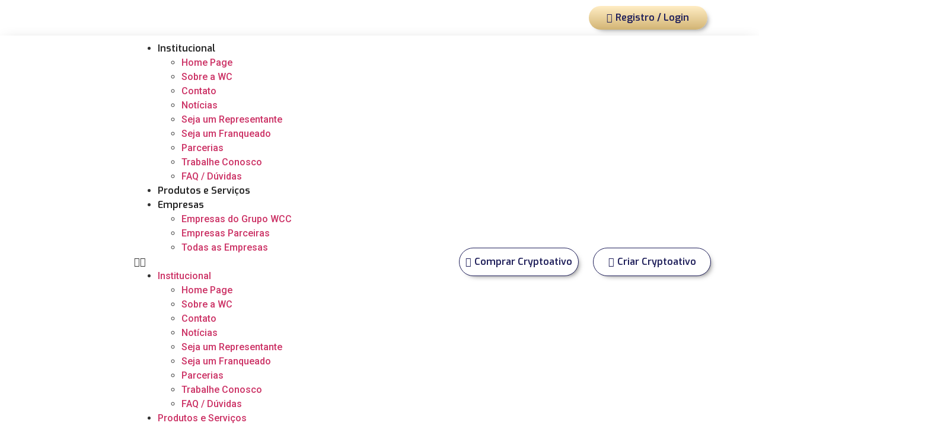

--- FILE ---
content_type: text/html; charset=UTF-8
request_url: https://worldconnectioncompany.com/produto/lote-cryptopence-libra-010/
body_size: 49542
content:
<!DOCTYPE html>
<html dir="ltr" lang="pt-BR"
	prefix="og: https://ogp.me/ns#" >
<head>
	<meta charset="UTF-8" />
	<meta name="viewport" content="width=device-width, initial-scale=1" />
	<link rel="profile" href="http://gmpg.org/xfn/11" />
	<link rel="pingback" href="https://worldconnectioncompany.com/xmlrpc.php" />
	<title>Lote CryptoPence Libra £ 0,10 - World Connection Company</title>
	<style>img:is([sizes="auto" i], [sizes^="auto," i]) { contain-intrinsic-size: 3000px 1500px }</style>
	
		<!-- All in One SEO 4.2.7.1 - aioseo.com -->
		<meta name="robots" content="max-image-preview:large" />
		<link rel="canonical" href="https://worldconnectioncompany.com/produto/lote-cryptopence-libra-010/" />
		<meta name="generator" content="All in One SEO (AIOSEO) 4.2.7.1 " />
		<meta property="og:locale" content="pt_BR" />
		<meta property="og:site_name" content="World Connection Company - É a mais nova empresa brasileira emergente visionária de tecnologia. Vem Desenvolvendo Startups &amp; Tecnologias Únicas e Inéditas." />
		<meta property="og:type" content="article" />
		<meta property="og:title" content="Lote CryptoPence Libra £ 0,10 - World Connection Company" />
		<meta property="og:url" content="https://worldconnectioncompany.com/produto/lote-cryptopence-libra-010/" />
		<meta property="article:published_time" content="2023-01-30T13:23:35+00:00" />
		<meta property="article:modified_time" content="2023-01-30T13:23:35+00:00" />
		<meta name="twitter:card" content="summary" />
		<meta name="twitter:title" content="Lote CryptoPence Libra £ 0,10 - World Connection Company" />
		<script type="application/ld+json" class="aioseo-schema">
			{"@context":"https:\/\/schema.org","@graph":[{"@type":"BreadcrumbList","@id":"https:\/\/worldconnectioncompany.com\/produto\/lote-cryptopence-libra-010\/#breadcrumblist","itemListElement":[{"@type":"ListItem","@id":"https:\/\/worldconnectioncompany.com\/#listItem","position":1,"item":{"@type":"WebPage","@id":"https:\/\/worldconnectioncompany.com\/","name":"In\u00edcio","description":"Registro \/ Login \/*! elementor - v3.8.0 - 30-10-2022 *\/ .elementor-widget-image{text-align:center}.elementor-widget-image a{display:inline-block}.elementor-widget-image a img[src$=\".svg\"]{width:48px}.elementor-widget-image img{vertical-align:middle;display:inline-block} Comprar Cryptoativo Criar Cryptoativo Comprar CryptoAtivo Criar CryptoAtivo Registro \/ Login \/*! elementor - v3.8.0 - 30-10-2022 *\/ .elementor-heading-title{padding:0;margin:0;line-height:1}.elementor-widget-heading .elementor-heading-title[class*=elementor-size-]>a{color:inherit;font-size:inherit;line-height:inherit}.elementor-widget-heading .elementor-heading-title.elementor-size-small{font-size:15px}.elementor-widget-heading .elementor-heading-title.elementor-size-medium{font-size:19px}.elementor-widget-heading .elementor-heading-title.elementor-size-large{font-size:29px}.elementor-widget-heading .elementor-heading-title.elementor-size-xl{font-size:39px}.elementor-widget-heading .elementor-heading-title.elementor-size-xxl{font-size:59px}Bem-vindo ao Futuro ! World Connection Company \u00c9 a mais nova empresa brasileira emergente vision\u00e1ria de tecnologia. Vem","url":"https:\/\/worldconnectioncompany.com\/"},"nextItem":"https:\/\/worldconnectioncompany.com\/produto\/lote-cryptopence-libra-010\/#listItem"},{"@type":"ListItem","@id":"https:\/\/worldconnectioncompany.com\/produto\/lote-cryptopence-libra-010\/#listItem","position":2,"item":{"@type":"WebPage","@id":"https:\/\/worldconnectioncompany.com\/produto\/lote-cryptopence-libra-010\/","name":"Lote CryptoPence Libra \u00a3 0,10","url":"https:\/\/worldconnectioncompany.com\/produto\/lote-cryptopence-libra-010\/"},"previousItem":"https:\/\/worldconnectioncompany.com\/#listItem"}]},{"@type":"ItemPage","@id":"https:\/\/worldconnectioncompany.com\/produto\/lote-cryptopence-libra-010\/#itempage","url":"https:\/\/worldconnectioncompany.com\/produto\/lote-cryptopence-libra-010\/","name":"Lote CryptoPence Libra \u00a3 0,10 - World Connection Company","inLanguage":"pt-BR","isPartOf":{"@id":"https:\/\/worldconnectioncompany.com\/#website"},"breadcrumb":{"@id":"https:\/\/worldconnectioncompany.com\/produto\/lote-cryptopence-libra-010\/#breadcrumblist"},"author":"https:\/\/worldconnectioncompany.com\/author\/michael\/#author","creator":"https:\/\/worldconnectioncompany.com\/author\/michael\/#author","image":{"@type":"ImageObject","url":"https:\/\/worldconnectioncompany.com\/wp-content\/uploads\/2023\/01\/10-Cryptopence-Libra.png","@id":"https:\/\/worldconnectioncompany.com\/#mainImage","width":750,"height":750},"primaryImageOfPage":{"@id":"https:\/\/worldconnectioncompany.com\/produto\/lote-cryptopence-libra-010\/#mainImage"},"datePublished":"2023-01-30T13:23:35-03:00","dateModified":"2023-01-30T13:23:35-03:00"},{"@type":"Organization","@id":"https:\/\/worldconnectioncompany.com\/#organization","name":"worldconnectioncompany.com","url":"https:\/\/worldconnectioncompany.com\/"},{"@type":"WebSite","@id":"https:\/\/worldconnectioncompany.com\/#website","url":"https:\/\/worldconnectioncompany.com\/","name":"World Connection Company","description":"\u00c9 a mais nova empresa brasileira emergente vision\u00e1ria de tecnologia. Vem Desenvolvendo Startups & Tecnologias \u00danicas e In\u00e9ditas.","inLanguage":"pt-BR","publisher":{"@id":"https:\/\/worldconnectioncompany.com\/#organization"}}]}
		</script>
		<!-- All in One SEO -->

<script type='application/javascript'>console.log('PixelYourSite Free version 9.2.1');</script>
<link rel="alternate" type="application/rss+xml" title="Feed para World Connection Company &raquo;" href="https://worldconnectioncompany.com/feed/" />
<link rel="alternate" type="application/rss+xml" title="Feed de comentários para World Connection Company &raquo;" href="https://worldconnectioncompany.com/comments/feed/" />
<link rel="alternate" type="application/rss+xml" title="Feed de comentários para World Connection Company &raquo; Lote CryptoPence Libra £ 0,10" href="https://worldconnectioncompany.com/produto/lote-cryptopence-libra-010/feed/" />
<script>
window._wpemojiSettings = {"baseUrl":"https:\/\/s.w.org\/images\/core\/emoji\/15.0.3\/72x72\/","ext":".png","svgUrl":"https:\/\/s.w.org\/images\/core\/emoji\/15.0.3\/svg\/","svgExt":".svg","source":{"concatemoji":"https:\/\/worldconnectioncompany.com\/wp-includes\/js\/wp-emoji-release.min.js?ver=6.7.2"}};
/*! This file is auto-generated */
!function(i,n){var o,s,e;function c(e){try{var t={supportTests:e,timestamp:(new Date).valueOf()};sessionStorage.setItem(o,JSON.stringify(t))}catch(e){}}function p(e,t,n){e.clearRect(0,0,e.canvas.width,e.canvas.height),e.fillText(t,0,0);var t=new Uint32Array(e.getImageData(0,0,e.canvas.width,e.canvas.height).data),r=(e.clearRect(0,0,e.canvas.width,e.canvas.height),e.fillText(n,0,0),new Uint32Array(e.getImageData(0,0,e.canvas.width,e.canvas.height).data));return t.every(function(e,t){return e===r[t]})}function u(e,t,n){switch(t){case"flag":return n(e,"\ud83c\udff3\ufe0f\u200d\u26a7\ufe0f","\ud83c\udff3\ufe0f\u200b\u26a7\ufe0f")?!1:!n(e,"\ud83c\uddfa\ud83c\uddf3","\ud83c\uddfa\u200b\ud83c\uddf3")&&!n(e,"\ud83c\udff4\udb40\udc67\udb40\udc62\udb40\udc65\udb40\udc6e\udb40\udc67\udb40\udc7f","\ud83c\udff4\u200b\udb40\udc67\u200b\udb40\udc62\u200b\udb40\udc65\u200b\udb40\udc6e\u200b\udb40\udc67\u200b\udb40\udc7f");case"emoji":return!n(e,"\ud83d\udc26\u200d\u2b1b","\ud83d\udc26\u200b\u2b1b")}return!1}function f(e,t,n){var r="undefined"!=typeof WorkerGlobalScope&&self instanceof WorkerGlobalScope?new OffscreenCanvas(300,150):i.createElement("canvas"),a=r.getContext("2d",{willReadFrequently:!0}),o=(a.textBaseline="top",a.font="600 32px Arial",{});return e.forEach(function(e){o[e]=t(a,e,n)}),o}function t(e){var t=i.createElement("script");t.src=e,t.defer=!0,i.head.appendChild(t)}"undefined"!=typeof Promise&&(o="wpEmojiSettingsSupports",s=["flag","emoji"],n.supports={everything:!0,everythingExceptFlag:!0},e=new Promise(function(e){i.addEventListener("DOMContentLoaded",e,{once:!0})}),new Promise(function(t){var n=function(){try{var e=JSON.parse(sessionStorage.getItem(o));if("object"==typeof e&&"number"==typeof e.timestamp&&(new Date).valueOf()<e.timestamp+604800&&"object"==typeof e.supportTests)return e.supportTests}catch(e){}return null}();if(!n){if("undefined"!=typeof Worker&&"undefined"!=typeof OffscreenCanvas&&"undefined"!=typeof URL&&URL.createObjectURL&&"undefined"!=typeof Blob)try{var e="postMessage("+f.toString()+"("+[JSON.stringify(s),u.toString(),p.toString()].join(",")+"));",r=new Blob([e],{type:"text/javascript"}),a=new Worker(URL.createObjectURL(r),{name:"wpTestEmojiSupports"});return void(a.onmessage=function(e){c(n=e.data),a.terminate(),t(n)})}catch(e){}c(n=f(s,u,p))}t(n)}).then(function(e){for(var t in e)n.supports[t]=e[t],n.supports.everything=n.supports.everything&&n.supports[t],"flag"!==t&&(n.supports.everythingExceptFlag=n.supports.everythingExceptFlag&&n.supports[t]);n.supports.everythingExceptFlag=n.supports.everythingExceptFlag&&!n.supports.flag,n.DOMReady=!1,n.readyCallback=function(){n.DOMReady=!0}}).then(function(){return e}).then(function(){var e;n.supports.everything||(n.readyCallback(),(e=n.source||{}).concatemoji?t(e.concatemoji):e.wpemoji&&e.twemoji&&(t(e.twemoji),t(e.wpemoji)))}))}((window,document),window._wpemojiSettings);
</script>

<link rel='stylesheet' id='hello-elementor-theme-style-css' href='https://worldconnectioncompany.com/wp-content/themes/hello-elementor/theme.min.css?ver=2.6.1' media='all' />
<link rel='stylesheet' id='jet-menu-hello-css' href='https://worldconnectioncompany.com/wp-content/plugins/jet-menu/integration/themes/hello-elementor/assets/css/style.css?ver=2.2.4' media='all' />
<link rel='stylesheet' id='jet-menu-hfe-css' href='https://worldconnectioncompany.com/wp-content/plugins/jet-menu/integration/plugins/header-footer-elementor/assets/css/style.css?ver=2.2.4' media='all' />
<link rel='stylesheet' id='dce-dynamic-visibility-style-css' href='https://worldconnectioncompany.com/wp-content/plugins/dynamic-visibility-for-elementor//assets/css/dynamic-visibility.css?ver=5.0.1' media='all' />
<style id='wp-emoji-styles-inline-css'>

	img.wp-smiley, img.emoji {
		display: inline !important;
		border: none !important;
		box-shadow: none !important;
		height: 1em !important;
		width: 1em !important;
		margin: 0 0.07em !important;
		vertical-align: -0.1em !important;
		background: none !important;
		padding: 0 !important;
	}
</style>
<link rel='stylesheet' id='wp-block-library-css' href='https://worldconnectioncompany.com/wp-includes/css/dist/block-library/style.min.css?ver=6.7.2' media='all' />
<link rel='stylesheet' id='wp-components-css' href='https://worldconnectioncompany.com/wp-includes/css/dist/components/style.min.css?ver=6.7.2' media='all' />
<link rel='stylesheet' id='wp-preferences-css' href='https://worldconnectioncompany.com/wp-includes/css/dist/preferences/style.min.css?ver=6.7.2' media='all' />
<link rel='stylesheet' id='wp-block-editor-css' href='https://worldconnectioncompany.com/wp-includes/css/dist/block-editor/style.min.css?ver=6.7.2' media='all' />
<link rel='stylesheet' id='wp-reusable-blocks-css' href='https://worldconnectioncompany.com/wp-includes/css/dist/reusable-blocks/style.min.css?ver=6.7.2' media='all' />
<link rel='stylesheet' id='wp-patterns-css' href='https://worldconnectioncompany.com/wp-includes/css/dist/patterns/style.min.css?ver=6.7.2' media='all' />
<link rel='stylesheet' id='wp-editor-css' href='https://worldconnectioncompany.com/wp-includes/css/dist/editor/style.min.css?ver=6.7.2' media='all' />
<link rel='stylesheet' id='lpb-lottie-player-style-css' href='https://worldconnectioncompany.com/wp-content/plugins/embed-lottie-player/dist/style.css?ver=1.0.8' media='all' />
<link rel='stylesheet' id='wc-blocks-vendors-style-css' href='https://worldconnectioncompany.com/wp-content/plugins/woocommerce/packages/woocommerce-blocks/build/wc-blocks-vendors-style.css?ver=8.7.5' media='all' />
<link rel='stylesheet' id='wc-blocks-style-css' href='https://worldconnectioncompany.com/wp-content/plugins/woocommerce/packages/woocommerce-blocks/build/wc-blocks-style.css?ver=8.7.5' media='all' />
<link rel='stylesheet' id='jet-engine-frontend-css' href='https://worldconnectioncompany.com/wp-content/plugins/jet-engine/assets/css/frontend.css?ver=3.0.6.1' media='all' />
<style id='classic-theme-styles-inline-css'>
/*! This file is auto-generated */
.wp-block-button__link{color:#fff;background-color:#32373c;border-radius:9999px;box-shadow:none;text-decoration:none;padding:calc(.667em + 2px) calc(1.333em + 2px);font-size:1.125em}.wp-block-file__button{background:#32373c;color:#fff;text-decoration:none}
</style>
<style id='global-styles-inline-css'>
:root{--wp--preset--aspect-ratio--square: 1;--wp--preset--aspect-ratio--4-3: 4/3;--wp--preset--aspect-ratio--3-4: 3/4;--wp--preset--aspect-ratio--3-2: 3/2;--wp--preset--aspect-ratio--2-3: 2/3;--wp--preset--aspect-ratio--16-9: 16/9;--wp--preset--aspect-ratio--9-16: 9/16;--wp--preset--color--black: #000000;--wp--preset--color--cyan-bluish-gray: #abb8c3;--wp--preset--color--white: #ffffff;--wp--preset--color--pale-pink: #f78da7;--wp--preset--color--vivid-red: #cf2e2e;--wp--preset--color--luminous-vivid-orange: #ff6900;--wp--preset--color--luminous-vivid-amber: #fcb900;--wp--preset--color--light-green-cyan: #7bdcb5;--wp--preset--color--vivid-green-cyan: #00d084;--wp--preset--color--pale-cyan-blue: #8ed1fc;--wp--preset--color--vivid-cyan-blue: #0693e3;--wp--preset--color--vivid-purple: #9b51e0;--wp--preset--gradient--vivid-cyan-blue-to-vivid-purple: linear-gradient(135deg,rgba(6,147,227,1) 0%,rgb(155,81,224) 100%);--wp--preset--gradient--light-green-cyan-to-vivid-green-cyan: linear-gradient(135deg,rgb(122,220,180) 0%,rgb(0,208,130) 100%);--wp--preset--gradient--luminous-vivid-amber-to-luminous-vivid-orange: linear-gradient(135deg,rgba(252,185,0,1) 0%,rgba(255,105,0,1) 100%);--wp--preset--gradient--luminous-vivid-orange-to-vivid-red: linear-gradient(135deg,rgba(255,105,0,1) 0%,rgb(207,46,46) 100%);--wp--preset--gradient--very-light-gray-to-cyan-bluish-gray: linear-gradient(135deg,rgb(238,238,238) 0%,rgb(169,184,195) 100%);--wp--preset--gradient--cool-to-warm-spectrum: linear-gradient(135deg,rgb(74,234,220) 0%,rgb(151,120,209) 20%,rgb(207,42,186) 40%,rgb(238,44,130) 60%,rgb(251,105,98) 80%,rgb(254,248,76) 100%);--wp--preset--gradient--blush-light-purple: linear-gradient(135deg,rgb(255,206,236) 0%,rgb(152,150,240) 100%);--wp--preset--gradient--blush-bordeaux: linear-gradient(135deg,rgb(254,205,165) 0%,rgb(254,45,45) 50%,rgb(107,0,62) 100%);--wp--preset--gradient--luminous-dusk: linear-gradient(135deg,rgb(255,203,112) 0%,rgb(199,81,192) 50%,rgb(65,88,208) 100%);--wp--preset--gradient--pale-ocean: linear-gradient(135deg,rgb(255,245,203) 0%,rgb(182,227,212) 50%,rgb(51,167,181) 100%);--wp--preset--gradient--electric-grass: linear-gradient(135deg,rgb(202,248,128) 0%,rgb(113,206,126) 100%);--wp--preset--gradient--midnight: linear-gradient(135deg,rgb(2,3,129) 0%,rgb(40,116,252) 100%);--wp--preset--font-size--small: 13px;--wp--preset--font-size--medium: 20px;--wp--preset--font-size--large: 36px;--wp--preset--font-size--x-large: 42px;--wp--preset--spacing--20: 0.44rem;--wp--preset--spacing--30: 0.67rem;--wp--preset--spacing--40: 1rem;--wp--preset--spacing--50: 1.5rem;--wp--preset--spacing--60: 2.25rem;--wp--preset--spacing--70: 3.38rem;--wp--preset--spacing--80: 5.06rem;--wp--preset--shadow--natural: 6px 6px 9px rgba(0, 0, 0, 0.2);--wp--preset--shadow--deep: 12px 12px 50px rgba(0, 0, 0, 0.4);--wp--preset--shadow--sharp: 6px 6px 0px rgba(0, 0, 0, 0.2);--wp--preset--shadow--outlined: 6px 6px 0px -3px rgba(255, 255, 255, 1), 6px 6px rgba(0, 0, 0, 1);--wp--preset--shadow--crisp: 6px 6px 0px rgba(0, 0, 0, 1);}:where(.is-layout-flex){gap: 0.5em;}:where(.is-layout-grid){gap: 0.5em;}body .is-layout-flex{display: flex;}.is-layout-flex{flex-wrap: wrap;align-items: center;}.is-layout-flex > :is(*, div){margin: 0;}body .is-layout-grid{display: grid;}.is-layout-grid > :is(*, div){margin: 0;}:where(.wp-block-columns.is-layout-flex){gap: 2em;}:where(.wp-block-columns.is-layout-grid){gap: 2em;}:where(.wp-block-post-template.is-layout-flex){gap: 1.25em;}:where(.wp-block-post-template.is-layout-grid){gap: 1.25em;}.has-black-color{color: var(--wp--preset--color--black) !important;}.has-cyan-bluish-gray-color{color: var(--wp--preset--color--cyan-bluish-gray) !important;}.has-white-color{color: var(--wp--preset--color--white) !important;}.has-pale-pink-color{color: var(--wp--preset--color--pale-pink) !important;}.has-vivid-red-color{color: var(--wp--preset--color--vivid-red) !important;}.has-luminous-vivid-orange-color{color: var(--wp--preset--color--luminous-vivid-orange) !important;}.has-luminous-vivid-amber-color{color: var(--wp--preset--color--luminous-vivid-amber) !important;}.has-light-green-cyan-color{color: var(--wp--preset--color--light-green-cyan) !important;}.has-vivid-green-cyan-color{color: var(--wp--preset--color--vivid-green-cyan) !important;}.has-pale-cyan-blue-color{color: var(--wp--preset--color--pale-cyan-blue) !important;}.has-vivid-cyan-blue-color{color: var(--wp--preset--color--vivid-cyan-blue) !important;}.has-vivid-purple-color{color: var(--wp--preset--color--vivid-purple) !important;}.has-black-background-color{background-color: var(--wp--preset--color--black) !important;}.has-cyan-bluish-gray-background-color{background-color: var(--wp--preset--color--cyan-bluish-gray) !important;}.has-white-background-color{background-color: var(--wp--preset--color--white) !important;}.has-pale-pink-background-color{background-color: var(--wp--preset--color--pale-pink) !important;}.has-vivid-red-background-color{background-color: var(--wp--preset--color--vivid-red) !important;}.has-luminous-vivid-orange-background-color{background-color: var(--wp--preset--color--luminous-vivid-orange) !important;}.has-luminous-vivid-amber-background-color{background-color: var(--wp--preset--color--luminous-vivid-amber) !important;}.has-light-green-cyan-background-color{background-color: var(--wp--preset--color--light-green-cyan) !important;}.has-vivid-green-cyan-background-color{background-color: var(--wp--preset--color--vivid-green-cyan) !important;}.has-pale-cyan-blue-background-color{background-color: var(--wp--preset--color--pale-cyan-blue) !important;}.has-vivid-cyan-blue-background-color{background-color: var(--wp--preset--color--vivid-cyan-blue) !important;}.has-vivid-purple-background-color{background-color: var(--wp--preset--color--vivid-purple) !important;}.has-black-border-color{border-color: var(--wp--preset--color--black) !important;}.has-cyan-bluish-gray-border-color{border-color: var(--wp--preset--color--cyan-bluish-gray) !important;}.has-white-border-color{border-color: var(--wp--preset--color--white) !important;}.has-pale-pink-border-color{border-color: var(--wp--preset--color--pale-pink) !important;}.has-vivid-red-border-color{border-color: var(--wp--preset--color--vivid-red) !important;}.has-luminous-vivid-orange-border-color{border-color: var(--wp--preset--color--luminous-vivid-orange) !important;}.has-luminous-vivid-amber-border-color{border-color: var(--wp--preset--color--luminous-vivid-amber) !important;}.has-light-green-cyan-border-color{border-color: var(--wp--preset--color--light-green-cyan) !important;}.has-vivid-green-cyan-border-color{border-color: var(--wp--preset--color--vivid-green-cyan) !important;}.has-pale-cyan-blue-border-color{border-color: var(--wp--preset--color--pale-cyan-blue) !important;}.has-vivid-cyan-blue-border-color{border-color: var(--wp--preset--color--vivid-cyan-blue) !important;}.has-vivid-purple-border-color{border-color: var(--wp--preset--color--vivid-purple) !important;}.has-vivid-cyan-blue-to-vivid-purple-gradient-background{background: var(--wp--preset--gradient--vivid-cyan-blue-to-vivid-purple) !important;}.has-light-green-cyan-to-vivid-green-cyan-gradient-background{background: var(--wp--preset--gradient--light-green-cyan-to-vivid-green-cyan) !important;}.has-luminous-vivid-amber-to-luminous-vivid-orange-gradient-background{background: var(--wp--preset--gradient--luminous-vivid-amber-to-luminous-vivid-orange) !important;}.has-luminous-vivid-orange-to-vivid-red-gradient-background{background: var(--wp--preset--gradient--luminous-vivid-orange-to-vivid-red) !important;}.has-very-light-gray-to-cyan-bluish-gray-gradient-background{background: var(--wp--preset--gradient--very-light-gray-to-cyan-bluish-gray) !important;}.has-cool-to-warm-spectrum-gradient-background{background: var(--wp--preset--gradient--cool-to-warm-spectrum) !important;}.has-blush-light-purple-gradient-background{background: var(--wp--preset--gradient--blush-light-purple) !important;}.has-blush-bordeaux-gradient-background{background: var(--wp--preset--gradient--blush-bordeaux) !important;}.has-luminous-dusk-gradient-background{background: var(--wp--preset--gradient--luminous-dusk) !important;}.has-pale-ocean-gradient-background{background: var(--wp--preset--gradient--pale-ocean) !important;}.has-electric-grass-gradient-background{background: var(--wp--preset--gradient--electric-grass) !important;}.has-midnight-gradient-background{background: var(--wp--preset--gradient--midnight) !important;}.has-small-font-size{font-size: var(--wp--preset--font-size--small) !important;}.has-medium-font-size{font-size: var(--wp--preset--font-size--medium) !important;}.has-large-font-size{font-size: var(--wp--preset--font-size--large) !important;}.has-x-large-font-size{font-size: var(--wp--preset--font-size--x-large) !important;}
:where(.wp-block-post-template.is-layout-flex){gap: 1.25em;}:where(.wp-block-post-template.is-layout-grid){gap: 1.25em;}
:where(.wp-block-columns.is-layout-flex){gap: 2em;}:where(.wp-block-columns.is-layout-grid){gap: 2em;}
:root :where(.wp-block-pullquote){font-size: 1.5em;line-height: 1.6;}
</style>
<link rel='stylesheet' id='wcvisitor-style-css' href='https://worldconnectioncompany.com/wp-content/plugins/counter-visitor-for-woocommerce/assets/style.css?wcvisitor=true&#038;ver=6.7.2' media='all' />
<link rel='stylesheet' id='slicewp-style-css' href='https://worldconnectioncompany.com/wp-content/plugins/slicewp/assets/css/style-front-end.css?ver=1.0.81' media='all' />
<link rel='stylesheet' id='photoswipe-css' href='https://worldconnectioncompany.com/wp-content/plugins/woocommerce/assets/css/photoswipe/photoswipe.min.css?ver=7.1.0' media='all' />
<link rel='stylesheet' id='photoswipe-default-skin-css' href='https://worldconnectioncompany.com/wp-content/plugins/woocommerce/assets/css/photoswipe/default-skin/default-skin.min.css?ver=7.1.0' media='all' />
<link rel='stylesheet' id='woocommerce-layout-css' href='https://worldconnectioncompany.com/wp-content/plugins/woocommerce/assets/css/woocommerce-layout.css?ver=7.1.0' media='all' />
<link rel='stylesheet' id='woocommerce-smallscreen-css' href='https://worldconnectioncompany.com/wp-content/plugins/woocommerce/assets/css/woocommerce-smallscreen.css?ver=7.1.0' media='only screen and (max-width: 768px)' />
<link rel='stylesheet' id='woocommerce-general-css' href='https://worldconnectioncompany.com/wp-content/plugins/woocommerce/assets/css/woocommerce.css?ver=7.1.0' media='all' />
<style id='woocommerce-inline-inline-css'>
.woocommerce form .form-row .required { visibility: visible; }
</style>
<link rel='stylesheet' id='hfe-style-css' href='https://worldconnectioncompany.com/wp-content/plugins/header-footer-elementor/assets/css/header-footer-elementor.css?ver=1.6.13' media='all' />
<link rel='stylesheet' id='elementor-icons-css' href='https://worldconnectioncompany.com/wp-content/plugins/elementor/assets/lib/eicons/css/elementor-icons.min.css?ver=5.17.0' media='all' />
<link rel='stylesheet' id='elementor-frontend-css' href='https://worldconnectioncompany.com/wp-content/plugins/elementor/assets/css/frontend-lite.min.css?ver=3.10.1' media='all' />
<link rel='stylesheet' id='elementor-post-11-css' href='https://worldconnectioncompany.com/wp-content/uploads/elementor/css/post-11.css?ver=1674826949' media='all' />
<link rel='stylesheet' id='elementor-pro-css' href='https://worldconnectioncompany.com/wp-content/plugins/elementor-pro/assets/css/frontend-lite.min.css?ver=3.10.2' media='all' />
<link rel='stylesheet' id='jet-tricks-frontend-css' href='https://worldconnectioncompany.com/wp-content/plugins/jet-tricks/assets/css/jet-tricks-frontend.css?ver=1.4.2' media='all' />
<link rel='stylesheet' id='elementor-global-css' href='https://worldconnectioncompany.com/wp-content/uploads/elementor/css/global.css?ver=1674826951' media='all' />
<link rel='stylesheet' id='woosb-frontend-css' href='https://worldconnectioncompany.com/wp-content/plugins/woo-product-bundle/assets/css/frontend.css?ver=6.6.3' media='all' />
<link rel='stylesheet' id='dgwt-wcas-style-css' href='https://worldconnectioncompany.com/wp-content/plugins/ajax-search-for-woocommerce/assets/css/style.min.css?ver=1.20.0' media='all' />
<link rel='stylesheet' id='hello-elementor-css' href='https://worldconnectioncompany.com/wp-content/themes/hello-elementor/style.min.css?ver=2.6.1' media='all' />
<link rel='stylesheet' id='font-awesome-all-css' href='https://worldconnectioncompany.com/wp-content/plugins/jet-menu/assets/public/lib/font-awesome/css/all.min.css?ver=5.12.0' media='all' />
<link rel='stylesheet' id='font-awesome-v4-shims-css' href='https://worldconnectioncompany.com/wp-content/plugins/jet-menu/assets/public/lib/font-awesome/css/v4-shims.min.css?ver=5.12.0' media='all' />
<link rel='stylesheet' id='jet-menu-public-styles-css' href='https://worldconnectioncompany.com/wp-content/plugins/jet-menu/assets/public/css/public.css?ver=2.2.4' media='all' />
<link rel='stylesheet' id='jet-woo-builder-css' href='https://worldconnectioncompany.com/wp-content/plugins/jet-woo-builder/assets/css/frontend.css?ver=2.0.5' media='all' />
<style id='jet-woo-builder-inline-css'>
@font-face {
				font-family: "WooCommerce";
				src: url("https://worldconnectioncompany.com/wp-content/plugins/woocommerce/assets/fonts/WooCommerce.eot");
				src: url("https://worldconnectioncompany.com/wp-content/plugins/woocommerce/assets/fonts/WooCommerce.eot?#iefix") format("embedded-opentype"),
					url("https://worldconnectioncompany.com/wp-content/plugins/woocommerce/assets/fonts/WooCommerce.woff") format("woff"),
					url("https://worldconnectioncompany.com/wp-content/plugins/woocommerce/assets/fonts/WooCommerce.ttf") format("truetype"),
					url("https://worldconnectioncompany.com/wp-content/plugins/woocommerce/assets/fonts/WooCommerce.svg#WooCommerce") format("svg");
				font-weight: normal;
				font-style: normal;
			}
</style>
<link rel='stylesheet' id='jet-woo-builder-template-styles-css' href='https://worldconnectioncompany.com/wp-content/plugins/jet-woo-builder/assets/css/templates.css?ver=2.0.5' media='all' />
<link rel='stylesheet' id='jet-woo-builder-frontend-css' href='https://worldconnectioncompany.com/wp-content/plugins/jet-woo-builder/assets/css/lib/jetwoobuilder-frontend-font/css/jetwoobuilder-frontend-font.css?ver=2.0.5' media='all' />
<link rel='stylesheet' id='elementor-post-4825-css' href='https://worldconnectioncompany.com/wp-content/uploads/elementor/css/post-4825.css?ver=1674830134' media='all' />
<link rel='stylesheet' id='hfe-widgets-style-css' href='https://worldconnectioncompany.com/wp-content/plugins/header-footer-elementor/inc/widgets-css/frontend.css?ver=1.6.13' media='all' />
<link rel='stylesheet' id='elementor-post-12970-css' href='https://worldconnectioncompany.com/wp-content/uploads/elementor/css/post-12970.css?ver=1674830136' media='all' />
<link rel='stylesheet' id='elementor-post-4663-css' href='https://worldconnectioncompany.com/wp-content/uploads/elementor/css/post-4663.css?ver=1674826954' media='all' />
<link rel='stylesheet' id='chld_thm_cfg_child-css' href='https://worldconnectioncompany.com/wp-content/themes/hello-elementor-child/style.css?ver=6.7.2' media='all' />
<link rel='stylesheet' id='jquery-chosen-css' href='https://worldconnectioncompany.com/wp-content/plugins/jet-search/assets/lib/chosen/chosen.min.css?ver=1.8.7' media='all' />
<link rel='stylesheet' id='jet-search-css' href='https://worldconnectioncompany.com/wp-content/plugins/jet-search/assets/css/jet-search.css?ver=3.0.2' media='all' />
<link rel='stylesheet' id='eael-general-css' href='https://worldconnectioncompany.com/wp-content/plugins/essential-addons-for-elementor-lite/assets/front-end/css/view/general.min.css?ver=5.4.4' media='all' />
<link rel='stylesheet' id='google-fonts-1-css' href='https://fonts.googleapis.com/css?family=Exo%3A100%2C100italic%2C200%2C200italic%2C300%2C300italic%2C400%2C400italic%2C500%2C500italic%2C600%2C600italic%2C700%2C700italic%2C800%2C800italic%2C900%2C900italic%7CRoboto+Slab%3A100%2C100italic%2C200%2C200italic%2C300%2C300italic%2C400%2C400italic%2C500%2C500italic%2C600%2C600italic%2C700%2C700italic%2C800%2C800italic%2C900%2C900italic%7CRoboto%3A100%2C100italic%2C200%2C200italic%2C300%2C300italic%2C400%2C400italic%2C500%2C500italic%2C600%2C600italic%2C700%2C700italic%2C800%2C800italic%2C900%2C900italic&#038;display=auto&#038;ver=6.7.2' media='all' />
<link rel='stylesheet' id='elementor-icons-shared-0-css' href='https://worldconnectioncompany.com/wp-content/plugins/elementor/assets/lib/font-awesome/css/fontawesome.min.css?ver=5.15.3' media='all' />
<link rel='stylesheet' id='elementor-icons-fa-brands-css' href='https://worldconnectioncompany.com/wp-content/plugins/elementor/assets/lib/font-awesome/css/brands.min.css?ver=5.15.3' media='all' />
<link rel='stylesheet' id='elementor-icons-fa-regular-css' href='https://worldconnectioncompany.com/wp-content/plugins/elementor/assets/lib/font-awesome/css/regular.min.css?ver=5.15.3' media='all' />
<link rel='stylesheet' id='elementor-icons-fa-solid-css' href='https://worldconnectioncompany.com/wp-content/plugins/elementor/assets/lib/font-awesome/css/solid.min.css?ver=5.15.3' media='all' />
<link rel="preconnect" href="https://fonts.gstatic.com/" crossorigin><script src="https://worldconnectioncompany.com/wp-includes/js/dist/vendor/react.min.js?ver=18.3.1.1" id="react-js"></script>
<script src="https://worldconnectioncompany.com/wp-includes/js/dist/vendor/react-dom.min.js?ver=18.3.1.1" id="react-dom-js"></script>
<script src="https://worldconnectioncompany.com/wp-includes/js/dist/escape-html.min.js?ver=6561a406d2d232a6fbd2" id="wp-escape-html-js"></script>
<script src="https://worldconnectioncompany.com/wp-includes/js/dist/element.min.js?ver=cb762d190aebbec25b27" id="wp-element-js"></script>
<script src="https://worldconnectioncompany.com/wp-content/plugins/embed-lottie-player/assets/js/lottie-player.js?ver=1.5.7" id="lottiePlayer-js"></script>
<script src="https://worldconnectioncompany.com/wp-content/plugins/embed-lottie-player/dist/script.js?ver=1.0.8" id="lpb-lottie-player-script-js"></script>
<script src="https://worldconnectioncompany.com/wp-includes/js/jquery/jquery.min.js?ver=3.7.1" id="jquery-core-js"></script>
<script src="https://worldconnectioncompany.com/wp-includes/js/jquery/jquery-migrate.min.js?ver=3.4.1" id="jquery-migrate-js"></script>
<script src="https://worldconnectioncompany.com/wp-includes/js/imagesloaded.min.js?ver=6.7.2" id="imagesLoaded-js"></script>
<script id="slicewp-script-tracking-js-before">
var slicewp_ajaxurl = "https:\/\/worldconnectioncompany.com\/wp-admin\/admin-ajax.php";
var slicewp = {"ajaxurl":"https:\/\/worldconnectioncompany.com\/wp-admin\/admin-ajax.php","cookie_duration":365,"affiliate_credit":"last","affiliate_keyword":"afiliado"};
</script>
<script src="https://worldconnectioncompany.com/wp-content/plugins/slicewp/assets/js/script-trk.js?ver=1.0.81" id="slicewp-script-tracking-js"></script>
<link rel="https://api.w.org/" href="https://worldconnectioncompany.com/wp-json/" /><link rel="alternate" title="JSON" type="application/json" href="https://worldconnectioncompany.com/wp-json/wp/v2/product/19115" /><link rel="EditURI" type="application/rsd+xml" title="RSD" href="https://worldconnectioncompany.com/xmlrpc.php?rsd" />
<meta name="generator" content="WordPress 6.7.2" />
<meta name="generator" content="WooCommerce 7.1.0" />
<link rel='shortlink' href='https://worldconnectioncompany.com/?p=19115' />
<link rel="alternate" title="oEmbed (JSON)" type="application/json+oembed" href="https://worldconnectioncompany.com/wp-json/oembed/1.0/embed?url=https%3A%2F%2Fworldconnectioncompany.com%2Fproduto%2Flote-cryptopence-libra-010%2F" />
<link rel="alternate" title="oEmbed (XML)" type="text/xml+oembed" href="https://worldconnectioncompany.com/wp-json/oembed/1.0/embed?url=https%3A%2F%2Fworldconnectioncompany.com%2Fproduto%2Flote-cryptopence-libra-010%2F&#038;format=xml" />
<style id="woo-custom-stock-status">.woocommerce div.product .woo-custom-stock-status.in_stock_color { color: #77a464 !important; font-size: inherit }.woo-custom-stock-status.in_stock_color { color: #77a464 !important; font-size: inherit }dt.variation-StockStatus,.wc-block-components-product-badge{display:none!important;}ul .in_stock_color,ul.products .in_stock_color, li.wc-block-grid__product .in_stock_color { color: #77a464 !important; font-size: inherit }.woocommerce-table__product-name .in_stock_color { color: #77a464 !important; font-size: inherit }p.in_stock_color { color: #77a464 !important; font-size: inherit }.woocommerce div.product .woo-custom-stock-status.only_s_left_in_stock_color { color: #77a464 !important; font-size: inherit }.woo-custom-stock-status.only_s_left_in_stock_color { color: #77a464 !important; font-size: inherit }dt.variation-StockStatus,.wc-block-components-product-badge{display:none!important;}ul .only_s_left_in_stock_color,ul.products .only_s_left_in_stock_color, li.wc-block-grid__product .only_s_left_in_stock_color { color: #77a464 !important; font-size: inherit }.woocommerce-table__product-name .only_s_left_in_stock_color { color: #77a464 !important; font-size: inherit }p.only_s_left_in_stock_color { color: #77a464 !important; font-size: inherit }.woocommerce div.product .woo-custom-stock-status.can_be_backordered_color { color: #77a464 !important; font-size: inherit }.woo-custom-stock-status.can_be_backordered_color { color: #77a464 !important; font-size: inherit }dt.variation-StockStatus,.wc-block-components-product-badge{display:none!important;}ul .can_be_backordered_color,ul.products .can_be_backordered_color, li.wc-block-grid__product .can_be_backordered_color { color: #77a464 !important; font-size: inherit }.woocommerce-table__product-name .can_be_backordered_color { color: #77a464 !important; font-size: inherit }p.can_be_backordered_color { color: #77a464 !important; font-size: inherit }.woocommerce div.product .woo-custom-stock-status.s_in_stock_color { color: #77a464 !important; font-size: inherit }.woo-custom-stock-status.s_in_stock_color { color: #77a464 !important; font-size: inherit }dt.variation-StockStatus,.wc-block-components-product-badge{display:none!important;}ul .s_in_stock_color,ul.products .s_in_stock_color, li.wc-block-grid__product .s_in_stock_color { color: #77a464 !important; font-size: inherit }.woocommerce-table__product-name .s_in_stock_color { color: #77a464 !important; font-size: inherit }p.s_in_stock_color { color: #77a464 !important; font-size: inherit }.woocommerce div.product .woo-custom-stock-status.available_on_backorder_color { color: #77a464 !important; font-size: inherit }.woo-custom-stock-status.available_on_backorder_color { color: #77a464 !important; font-size: inherit }dt.variation-StockStatus,.wc-block-components-product-badge{display:none!important;}ul .available_on_backorder_color,ul.products .available_on_backorder_color, li.wc-block-grid__product .available_on_backorder_color { color: #77a464 !important; font-size: inherit }.woocommerce-table__product-name .available_on_backorder_color { color: #77a464 !important; font-size: inherit }p.available_on_backorder_color { color: #77a464 !important; font-size: inherit }.woocommerce div.product .woo-custom-stock-status.out_of_stock_color { color: #ff0000 !important; font-size: inherit }.woo-custom-stock-status.out_of_stock_color { color: #ff0000 !important; font-size: inherit }dt.variation-StockStatus,.wc-block-components-product-badge{display:none!important;}ul .out_of_stock_color,ul.products .out_of_stock_color, li.wc-block-grid__product .out_of_stock_color { color: #ff0000 !important; font-size: inherit }.woocommerce-table__product-name .out_of_stock_color { color: #ff0000 !important; font-size: inherit }p.out_of_stock_color { color: #ff0000 !important; font-size: inherit }.woocommerce div.product .woo-custom-stock-status.grouped_product_stock_status_color { color: #77a464 !important; font-size: inherit }.woo-custom-stock-status.grouped_product_stock_status_color { color: #77a464 !important; font-size: inherit }dt.variation-StockStatus,.wc-block-components-product-badge{display:none!important;}ul .grouped_product_stock_status_color,ul.products .grouped_product_stock_status_color, li.wc-block-grid__product .grouped_product_stock_status_color { color: #77a464 !important; font-size: inherit }.woocommerce-table__product-name .grouped_product_stock_status_color { color: #77a464 !important; font-size: inherit }p.grouped_product_stock_status_color { color: #77a464 !important; font-size: inherit }</style><!-- woo-custom-stock-status-color-css --><script></script><!-- woo-custom-stock-status-js -->		<style>
			.dgwt-wcas-ico-magnifier,.dgwt-wcas-ico-magnifier-handler{max-width:20px}.dgwt-wcas-search-wrapp{max-width:1100px}.dgwt-wcas-search-wrapp .dgwt-wcas-sf-wrapp input[type=search].dgwt-wcas-search-input,.dgwt-wcas-search-wrapp .dgwt-wcas-sf-wrapp input[type=search].dgwt-wcas-search-input:hover,.dgwt-wcas-search-wrapp .dgwt-wcas-sf-wrapp input[type=search].dgwt-wcas-search-input:focus{background-color:#e2e2e2;color:#070000;border-color:#0a0000}.dgwt-wcas-sf-wrapp input[type=search].dgwt-wcas-search-input::placeholder{color:#070000;opacity:.3}.dgwt-wcas-sf-wrapp input[type=search].dgwt-wcas-search-input::-webkit-input-placeholder{color:#070000;opacity:.3}.dgwt-wcas-sf-wrapp input[type=search].dgwt-wcas-search-input:-moz-placeholder{color:#070000;opacity:.3}.dgwt-wcas-sf-wrapp input[type=search].dgwt-wcas-search-input::-moz-placeholder{color:#070000;opacity:.3}.dgwt-wcas-sf-wrapp input[type=search].dgwt-wcas-search-input:-ms-input-placeholder{color:#070000}.dgwt-wcas-no-submit.dgwt-wcas-search-wrapp .dgwt-wcas-ico-magnifier path,.dgwt-wcas-search-wrapp .dgwt-wcas-close path{fill:#070000}.dgwt-wcas-loader-circular-path{stroke:#070000}.dgwt-wcas-preloader{opacity:.6}.dgwt-wcas-suggestions-wrapp *,.dgwt-wcas-details-wrapp *,.dgwt-wcas-sd,.dgwt-wcas-suggestion *{color:#0a0000}.dgwt-wcas-search-icon{color:#0a0000}.dgwt-wcas-search-icon path{fill:#0a0000}		</style>
			<noscript><style>.woocommerce-product-gallery{ opacity: 1 !important; }</style></noscript>
	<!-- Google Tag Manager -->
<script>(function(w,d,s,l,i){w[l]=w[l]||[];w[l].push({'gtm.start':
new Date().getTime(),event:'gtm.js'});var f=d.getElementsByTagName(s)[0],
j=d.createElement(s),dl=l!='dataLayer'?'&l='+l:'';j.async=true;j.src=
'https://www.googletagmanager.com/gtm.js?id='+i+dl;f.parentNode.insertBefore(j,f);
})(window,document,'script','dataLayer','GTM-KFMJ29X');</script>
<!-- End Google Tag Manager -->
<!-- Meta Pixel Code -->
<script>
  !function(f,b,e,v,n,t,s)
  {if(f.fbq)return;n=f.fbq=function(){n.callMethod?
  n.callMethod.apply(n,arguments):n.queue.push(arguments)};
  if(!f._fbq)f._fbq=n;n.push=n;n.loaded=!0;n.version='2.0';
  n.queue=[];t=b.createElement(e);t.async=!0;
  t.src=v;s=b.getElementsByTagName(e)[0];
  s.parentNode.insertBefore(t,s)}(window, document,'script',
  'https://connect.facebook.net/en_US/fbevents.js');
  fbq('init', '1921875478152252');
  fbq('track', 'PageView');
</script>
<noscript><img height="1" width="1" style="display:none"
  src="https://www.facebook.com/tr?id=1921875478152252&ev=PageView&noscript=1"
/></noscript>
<!-- End Meta Pixel Code -->
<meta name="facebook-domain-verification" content="apjvrj9t6as6hskmqp1wzfx19rzbwq" />
<script type='application/javascript'>console.warn('PixelYourSite: no pixel configured.');</script>
<link rel="icon" href="https://worldconnectioncompany.com/wp-content/uploads/2022/11/cropped-thumb1-32x32.png" sizes="32x32" />
<link rel="icon" href="https://worldconnectioncompany.com/wp-content/uploads/2022/11/cropped-thumb1-192x192.png" sizes="192x192" />
<link rel="apple-touch-icon" href="https://worldconnectioncompany.com/wp-content/uploads/2022/11/cropped-thumb1-180x180.png" />
<meta name="msapplication-TileImage" content="https://worldconnectioncompany.com/wp-content/uploads/2022/11/cropped-thumb1-270x270.png" />
		<style id="wp-custom-css">
			//ajuste de checkout de ipag
#payment .payment_methods li .payment_box {
    padding: 0!important;
}
#ipag-credito-payment-form .input-text, #ipag-debito-payment-form .input-text, #ipag-double-card-payment-form .input-text, #ipag-duplo2-payment-form .input-text{
width:100%!important;
}
#ipag-credito-payment-form, .ipag-payment-form, .payment_box {
background-color: #FFFFFF!important
}
#ipag_credito_installments, #ipag_duplo1_installments, #ipag_duplo2_installments{
font-size: 1em!important
}


		</style>
		</head>

<body class="product-template-default single single-product postid-19115 theme-hello-elementor woocommerce woocommerce-page woocommerce-no-js ehf-header ehf-footer ehf-template-hello-elementor ehf-stylesheet-hello-elementor-child jet-desktop-menu-active elementor-default elementor-template-full-width elementor-kit-11 elementor-page-12970">
<!-- Google Tag Manager (noscript) -->
<noscript><iframe src="https://www.googletagmanager.com/ns.html?id=GTM-KFMJ29X"
height="0" width="0" style="display:none;visibility:hidden"></iframe></noscript>
<!-- End Google Tag Manager (noscript) -->
<div id="page" class="hfeed site">

		<header id="masthead" itemscope="itemscope" itemtype="https://schema.org/WPHeader">
			<p class="main-title bhf-hidden" itemprop="headline"><a href="https://worldconnectioncompany.com" title="World Connection Company" rel="home">World Connection Company</a></p>
					</header>

	<div class="woocommerce-notices-wrapper"></div>		<div data-elementor-type="product" data-elementor-id="12970" class="elementor elementor-12970 elementor-location-single post-19115 product type-product status-publish has-post-thumbnail product_cat-cryptomoneys product_tag-libra product_tag-lote product_tag-criar product_tag-cryptomoneys product_tag-cryptopence classes-criacao-ativos-digitais-criar-cryptomoneys-e-derivativos classes-criacao-ativos-digitais-criar-derivativos-cryptomoneys tipos-ativos-digitais-derivativos-dos-cryptomoneys cryptomoneys-libra first instock virtual taxable purchasable product-type-woosb product">
								<section class="elementor-section elementor-top-section elementor-element elementor-element-47a60e32 elementor-hidden-mobile elementor-section-boxed elementor-section-height-default elementor-section-height-default" data-id="47a60e32" data-element_type="section" data-settings="{&quot;background_background&quot;:&quot;classic&quot;}">
						<div class="elementor-container elementor-column-gap-default">
					<div class="elementor-column elementor-col-33 elementor-top-column elementor-element elementor-element-515ad570 elementor-hidden-mobile" data-id="515ad570" data-element_type="column">
			<div class="elementor-widget-wrap elementor-element-populated">
								<div class="elementor-element elementor-element-2c45e6a2 elementor-icon-list--layout-inline elementor-align-left elementor-mobile-align-center elementor-list-item-link-full_width elementor-widget elementor-widget-icon-list" data-id="2c45e6a2" data-element_type="widget" data-widget_type="icon-list.default">
				<div class="elementor-widget-container">
			<link rel="stylesheet" href="https://worldconnectioncompany.com/wp-content/plugins/elementor/assets/css/widget-icon-list.min.css">		<ul class="elementor-icon-list-items elementor-inline-items">
							<li class="elementor-icon-list-item elementor-inline-item">
											<a href="https://www.facebook.com/worldconnectioncompany/" target="_blank">

												<span class="elementor-icon-list-icon">
							<i aria-hidden="true" class="fab fa-facebook-f"></i>						</span>
										<span class="elementor-icon-list-text"></span>
											</a>
									</li>
								<li class="elementor-icon-list-item elementor-inline-item">
											<a href="https://www.instagram.com/worldconnectioncompany/?igshid=YmMyMTA2M2Y%3D" target="_blank">

												<span class="elementor-icon-list-icon">
							<i aria-hidden="true" class="fab fa-instagram"></i>						</span>
										<span class="elementor-icon-list-text"></span>
											</a>
									</li>
								<li class="elementor-icon-list-item elementor-inline-item">
											<a href="https://www.youtube.com/channel/UC0_n05V5Jnn8QC4D2BGiPjQ" target="_blank">

												<span class="elementor-icon-list-icon">
							<i aria-hidden="true" class="fab fa-youtube"></i>						</span>
										<span class="elementor-icon-list-text"></span>
											</a>
									</li>
								<li class="elementor-icon-list-item elementor-inline-item">
											<a href="https://www.linkedin.com/company/world-connection-company/" target="_blank">

												<span class="elementor-icon-list-icon">
							<i aria-hidden="true" class="fab fa-linkedin-in"></i>						</span>
										<span class="elementor-icon-list-text"></span>
											</a>
									</li>
								<li class="elementor-icon-list-item elementor-inline-item">
											<a href="https://twitter.com/wc_company" target="_blank">

												<span class="elementor-icon-list-icon">
							<i aria-hidden="true" class="fab fa-twitter"></i>						</span>
										<span class="elementor-icon-list-text"></span>
											</a>
									</li>
						</ul>
				</div>
				</div>
					</div>
		</div>
				<div class="elementor-column elementor-col-33 elementor-top-column elementor-element elementor-element-43a5e630" data-id="43a5e630" data-element_type="column">
			<div class="elementor-widget-wrap">
									</div>
		</div>
				<div class="elementor-column elementor-col-33 elementor-top-column elementor-element elementor-element-72b524ac" data-id="72b524ac" data-element_type="column">
			<div class="elementor-widget-wrap elementor-element-populated">
								<div class="elementor-element elementor-element-685d3e1c elementor-align-right elementor-tablet-align-right elementor-widget elementor-widget-button" data-id="685d3e1c" data-element_type="widget" data-widget_type="button.default">
				<div class="elementor-widget-container">
					<div class="elementor-button-wrapper">
			<a href="https://worldconnectioncompany.com/minha-conta/" target="_blank" class="elementor-button-link elementor-button elementor-size-sm elementor-animation-grow" role="button">
						<span class="elementor-button-content-wrapper">
							<span class="elementor-button-icon elementor-align-icon-left">
				<i aria-hidden="true" class="far fa-user"></i>			</span>
						<span class="elementor-button-text">Registro / Login</span>
		</span>
					</a>
		</div>
				</div>
				</div>
					</div>
		</div>
							</div>
		</section>
				<section class="elementor-section elementor-top-section elementor-element elementor-element-7a91331a elementor-hidden-tablet elementor-hidden-mobile elementor-section-boxed elementor-section-height-default elementor-section-height-default" data-id="7a91331a" data-element_type="section" data-settings="{&quot;background_background&quot;:&quot;classic&quot;,&quot;sticky&quot;:&quot;top&quot;,&quot;sticky_on&quot;:[&quot;desktop&quot;,&quot;tablet&quot;],&quot;sticky_offset&quot;:0,&quot;sticky_effects_offset&quot;:0}">
						<div class="elementor-container elementor-column-gap-default">
					<div class="elementor-column elementor-col-25 elementor-top-column elementor-element elementor-element-70851fd" data-id="70851fd" data-element_type="column">
			<div class="elementor-widget-wrap elementor-element-populated">
								<div class="elementor-element elementor-element-2b63f3f0 elementor-widget elementor-widget-image" data-id="2b63f3f0" data-element_type="widget" data-widget_type="image.default">
				<div class="elementor-widget-container">
			<style>/*! elementor - v3.10.1 - 17-01-2023 */
.elementor-widget-image{text-align:center}.elementor-widget-image a{display:inline-block}.elementor-widget-image a img[src$=".svg"]{width:48px}.elementor-widget-image img{vertical-align:middle;display:inline-block}</style>													<a href="https://worldconnectioncompany.com/">
							<img width="800" height="250" src="https://worldconnectioncompany.com/wp-content/uploads/2022/10/WORLD-CONNECTION-LOGO-OFICIAL-1-e1667182400859.png" class="attachment-full size-full wp-image-11221" alt="" srcset="https://worldconnectioncompany.com/wp-content/uploads/2022/10/WORLD-CONNECTION-LOGO-OFICIAL-1-e1667182400859.png 800w, https://worldconnectioncompany.com/wp-content/uploads/2022/10/WORLD-CONNECTION-LOGO-OFICIAL-1-e1667182400859-300x94.png 300w, https://worldconnectioncompany.com/wp-content/uploads/2022/10/WORLD-CONNECTION-LOGO-OFICIAL-1-e1667182400859-768x240.png 768w, https://worldconnectioncompany.com/wp-content/uploads/2022/10/WORLD-CONNECTION-LOGO-OFICIAL-1-e1667182400859-600x188.png 600w, https://worldconnectioncompany.com/wp-content/uploads/2022/10/WORLD-CONNECTION-LOGO-OFICIAL-1-e1667182400859-64x20.png 64w" sizes="(max-width: 800px) 100vw, 800px" />								</a>
															</div>
				</div>
					</div>
		</div>
				<div class="elementor-column elementor-col-25 elementor-top-column elementor-element elementor-element-1433b0b0" data-id="1433b0b0" data-element_type="column">
			<div class="elementor-widget-wrap elementor-element-populated">
								<div class="elementor-element elementor-element-429c837f elementor-nav-menu--dropdown-tablet elementor-nav-menu__text-align-aside elementor-nav-menu--toggle elementor-nav-menu--burger elementor-widget elementor-widget-nav-menu" data-id="429c837f" data-element_type="widget" data-settings="{&quot;layout&quot;:&quot;horizontal&quot;,&quot;submenu_icon&quot;:{&quot;value&quot;:&quot;&lt;i class=\&quot;fas fa-caret-down\&quot;&gt;&lt;\/i&gt;&quot;,&quot;library&quot;:&quot;fa-solid&quot;},&quot;toggle&quot;:&quot;burger&quot;}" data-widget_type="nav-menu.default">
				<div class="elementor-widget-container">
			<link rel="stylesheet" href="https://worldconnectioncompany.com/wp-content/plugins/elementor-pro/assets/css/widget-nav-menu.min.css">			<nav migration_allowed="1" migrated="0" class="elementor-nav-menu--main elementor-nav-menu__container elementor-nav-menu--layout-horizontal e--pointer-underline e--animation-fade">
				<ul id="menu-1-429c837f" class="elementor-nav-menu"><li class="menu-item menu-item-type-custom menu-item-object-custom menu-item-has-children menu-item-11225"><a href="#" class="elementor-item elementor-item-anchor">Institucional</a>
<ul class="sub-menu elementor-nav-menu--dropdown">
	<li class="menu-item menu-item-type-post_type menu-item-object-page menu-item-home menu-item-14471"><a href="https://worldconnectioncompany.com/" class="elementor-sub-item">Home Page</a></li>
	<li class="menu-item menu-item-type-post_type menu-item-object-page menu-item-12180"><a href="https://worldconnectioncompany.com/conheca-a-wc/" class="elementor-sub-item">Sobre a WC</a></li>
	<li class="menu-item menu-item-type-post_type menu-item-object-page menu-item-14321"><a href="https://worldconnectioncompany.com/contato/" class="elementor-sub-item">Contato</a></li>
	<li class="menu-item menu-item-type-post_type menu-item-object-page menu-item-12193"><a href="https://worldconnectioncompany.com/noticias-2/" class="elementor-sub-item">Notícias</a></li>
	<li class="menu-item menu-item-type-post_type menu-item-object-page menu-item-14320"><a href="https://worldconnectioncompany.com/seja-um-representante/" class="elementor-sub-item">Seja um Representante</a></li>
	<li class="menu-item menu-item-type-post_type menu-item-object-page menu-item-14319"><a href="https://worldconnectioncompany.com/seja-um-franqueado/" class="elementor-sub-item">Seja um Franqueado</a></li>
	<li class="menu-item menu-item-type-post_type menu-item-object-page menu-item-14317"><a href="https://worldconnectioncompany.com/parcerias/" class="elementor-sub-item">Parcerias</a></li>
	<li class="menu-item menu-item-type-post_type menu-item-object-page menu-item-14318"><a href="https://worldconnectioncompany.com/trabalhe-conosco/" class="elementor-sub-item">Trabalhe Conosco</a></li>
	<li class="menu-item menu-item-type-post_type menu-item-object-page menu-item-14322"><a href="https://worldconnectioncompany.com/faq-duvidas/" class="elementor-sub-item">FAQ / Dúvidas</a></li>
</ul>
</li>
<li class="menu-item menu-item-type-custom menu-item-object-custom menu-item-11226"><a href="https://worldconnectioncompany.com/produtos-e-servicos/" class="elementor-item">Produtos e Serviços</a></li>
<li class="menu-item menu-item-type-custom menu-item-object-custom menu-item-has-children menu-item-11229"><a href="#" class="elementor-item elementor-item-anchor">Empresas</a>
<ul class="sub-menu elementor-nav-menu--dropdown">
	<li class="menu-item menu-item-type-custom menu-item-object-custom menu-item-11230"><a href="https://worldconnectioncompany.com/em-breve/" class="elementor-sub-item">Empresas do Grupo WCC</a></li>
	<li class="menu-item menu-item-type-post_type menu-item-object-page menu-item-14327"><a href="https://worldconnectioncompany.com/empresas-parceiras/" class="elementor-sub-item">Empresas Parceiras</a></li>
	<li class="menu-item menu-item-type-post_type menu-item-object-page menu-item-14326"><a href="https://worldconnectioncompany.com/todas-as-empresas-2/" class="elementor-sub-item">Todas as Empresas</a></li>
</ul>
</li>
</ul>			</nav>
					<div class="elementor-menu-toggle" role="button" tabindex="0" aria-label="Menu Toggle" aria-expanded="false">
			<i aria-hidden="true" role="presentation" class="elementor-menu-toggle__icon--open eicon-menu-bar"></i><i aria-hidden="true" role="presentation" class="elementor-menu-toggle__icon--close eicon-close"></i>			<span class="elementor-screen-only">Menu</span>
		</div>
					<nav class="elementor-nav-menu--dropdown elementor-nav-menu__container" aria-hidden="true">
				<ul id="menu-2-429c837f" class="elementor-nav-menu"><li class="menu-item menu-item-type-custom menu-item-object-custom menu-item-has-children menu-item-11225"><a href="#" class="elementor-item elementor-item-anchor" tabindex="-1">Institucional</a>
<ul class="sub-menu elementor-nav-menu--dropdown">
	<li class="menu-item menu-item-type-post_type menu-item-object-page menu-item-home menu-item-14471"><a href="https://worldconnectioncompany.com/" class="elementor-sub-item" tabindex="-1">Home Page</a></li>
	<li class="menu-item menu-item-type-post_type menu-item-object-page menu-item-12180"><a href="https://worldconnectioncompany.com/conheca-a-wc/" class="elementor-sub-item" tabindex="-1">Sobre a WC</a></li>
	<li class="menu-item menu-item-type-post_type menu-item-object-page menu-item-14321"><a href="https://worldconnectioncompany.com/contato/" class="elementor-sub-item" tabindex="-1">Contato</a></li>
	<li class="menu-item menu-item-type-post_type menu-item-object-page menu-item-12193"><a href="https://worldconnectioncompany.com/noticias-2/" class="elementor-sub-item" tabindex="-1">Notícias</a></li>
	<li class="menu-item menu-item-type-post_type menu-item-object-page menu-item-14320"><a href="https://worldconnectioncompany.com/seja-um-representante/" class="elementor-sub-item" tabindex="-1">Seja um Representante</a></li>
	<li class="menu-item menu-item-type-post_type menu-item-object-page menu-item-14319"><a href="https://worldconnectioncompany.com/seja-um-franqueado/" class="elementor-sub-item" tabindex="-1">Seja um Franqueado</a></li>
	<li class="menu-item menu-item-type-post_type menu-item-object-page menu-item-14317"><a href="https://worldconnectioncompany.com/parcerias/" class="elementor-sub-item" tabindex="-1">Parcerias</a></li>
	<li class="menu-item menu-item-type-post_type menu-item-object-page menu-item-14318"><a href="https://worldconnectioncompany.com/trabalhe-conosco/" class="elementor-sub-item" tabindex="-1">Trabalhe Conosco</a></li>
	<li class="menu-item menu-item-type-post_type menu-item-object-page menu-item-14322"><a href="https://worldconnectioncompany.com/faq-duvidas/" class="elementor-sub-item" tabindex="-1">FAQ / Dúvidas</a></li>
</ul>
</li>
<li class="menu-item menu-item-type-custom menu-item-object-custom menu-item-11226"><a href="https://worldconnectioncompany.com/produtos-e-servicos/" class="elementor-item" tabindex="-1">Produtos e Serviços</a></li>
<li class="menu-item menu-item-type-custom menu-item-object-custom menu-item-has-children menu-item-11229"><a href="#" class="elementor-item elementor-item-anchor" tabindex="-1">Empresas</a>
<ul class="sub-menu elementor-nav-menu--dropdown">
	<li class="menu-item menu-item-type-custom menu-item-object-custom menu-item-11230"><a href="https://worldconnectioncompany.com/em-breve/" class="elementor-sub-item" tabindex="-1">Empresas do Grupo WCC</a></li>
	<li class="menu-item menu-item-type-post_type menu-item-object-page menu-item-14327"><a href="https://worldconnectioncompany.com/empresas-parceiras/" class="elementor-sub-item" tabindex="-1">Empresas Parceiras</a></li>
	<li class="menu-item menu-item-type-post_type menu-item-object-page menu-item-14326"><a href="https://worldconnectioncompany.com/todas-as-empresas-2/" class="elementor-sub-item" tabindex="-1">Todas as Empresas</a></li>
</ul>
</li>
</ul>			</nav>
				</div>
				</div>
					</div>
		</div>
				<div class="elementor-column elementor-col-25 elementor-top-column elementor-element elementor-element-24f836ae" data-id="24f836ae" data-element_type="column">
			<div class="elementor-widget-wrap elementor-element-populated">
								<div class="elementor-element elementor-element-6ec1b489 elementor-align-right elementor-widget elementor-widget-button" data-id="6ec1b489" data-element_type="widget" data-widget_type="button.default">
				<div class="elementor-widget-container">
					<div class="elementor-button-wrapper">
			<a href="https://worldconnectioncompany.com/shop" target="_blank" class="elementor-button-link elementor-button elementor-size-sm elementor-animation-grow" role="button">
						<span class="elementor-button-content-wrapper">
							<span class="elementor-button-icon elementor-align-icon-left">
				<i aria-hidden="true" class="fas fa-coins"></i>			</span>
						<span class="elementor-button-text">Comprar Cryptoativo</span>
		</span>
					</a>
		</div>
				</div>
				</div>
					</div>
		</div>
				<div class="elementor-column elementor-col-25 elementor-top-column elementor-element elementor-element-3ddce65d" data-id="3ddce65d" data-element_type="column">
			<div class="elementor-widget-wrap elementor-element-populated">
								<div class="elementor-element elementor-element-71d8a24c elementor-align-right elementor-widget elementor-widget-button" data-id="71d8a24c" data-element_type="widget" data-widget_type="button.default">
				<div class="elementor-widget-container">
					<div class="elementor-button-wrapper">
			<a href="https://worldconnectioncompany.com/em-breve/" target="_blank" class="elementor-button-link elementor-button elementor-size-sm elementor-animation-grow" role="button">
						<span class="elementor-button-content-wrapper">
							<span class="elementor-button-icon elementor-align-icon-left">
				<i aria-hidden="true" class="fas fa-coins"></i>			</span>
						<span class="elementor-button-text">Criar Cryptoativo</span>
		</span>
					</a>
		</div>
				</div>
				</div>
					</div>
		</div>
							</div>
		</section>
				<section class="elementor-section elementor-top-section elementor-element elementor-element-2e91f0f4 elementor-hidden-desktop elementor-hidden-mobile elementor-section-boxed elementor-section-height-default elementor-section-height-default" data-id="2e91f0f4" data-element_type="section" data-settings="{&quot;background_background&quot;:&quot;classic&quot;}">
						<div class="elementor-container elementor-column-gap-default">
					<div class="elementor-column elementor-col-20 elementor-top-column elementor-element elementor-element-77f9b3a9" data-id="77f9b3a9" data-element_type="column">
			<div class="elementor-widget-wrap elementor-element-populated">
								<div class="elementor-element elementor-element-695b9a00 elementor-widget elementor-widget-image" data-id="695b9a00" data-element_type="widget" data-widget_type="image.default">
				<div class="elementor-widget-container">
																<a href="https://worldconnectioncompany.com/">
							<img width="800" height="250" src="https://worldconnectioncompany.com/wp-content/uploads/2022/10/WORLD-CONNECTION-LOGO-OFICIAL-1-e1667182400859.png" class="attachment-full size-full wp-image-11221" alt="" srcset="https://worldconnectioncompany.com/wp-content/uploads/2022/10/WORLD-CONNECTION-LOGO-OFICIAL-1-e1667182400859.png 800w, https://worldconnectioncompany.com/wp-content/uploads/2022/10/WORLD-CONNECTION-LOGO-OFICIAL-1-e1667182400859-300x94.png 300w, https://worldconnectioncompany.com/wp-content/uploads/2022/10/WORLD-CONNECTION-LOGO-OFICIAL-1-e1667182400859-768x240.png 768w, https://worldconnectioncompany.com/wp-content/uploads/2022/10/WORLD-CONNECTION-LOGO-OFICIAL-1-e1667182400859-600x188.png 600w, https://worldconnectioncompany.com/wp-content/uploads/2022/10/WORLD-CONNECTION-LOGO-OFICIAL-1-e1667182400859-64x20.png 64w" sizes="(max-width: 800px) 100vw, 800px" />								</a>
															</div>
				</div>
					</div>
		</div>
				<div class="elementor-column elementor-col-20 elementor-top-column elementor-element elementor-element-2f9992f7" data-id="2f9992f7" data-element_type="column">
			<div class="elementor-widget-wrap">
									</div>
		</div>
				<div class="elementor-column elementor-col-20 elementor-top-column elementor-element elementor-element-2c8710b1" data-id="2c8710b1" data-element_type="column">
			<div class="elementor-widget-wrap elementor-element-populated">
								<div class="elementor-element elementor-element-386a3cf0 elementor-align-right elementor-tablet-align-right elementor-widget elementor-widget-button" data-id="386a3cf0" data-element_type="widget" data-widget_type="button.default">
				<div class="elementor-widget-container">
					<div class="elementor-button-wrapper">
			<a href="https://worldconnectioncompany.com/shop/" target="_blank" class="elementor-button-link elementor-button elementor-size-sm elementor-animation-grow" role="button">
						<span class="elementor-button-content-wrapper">
							<span class="elementor-button-icon elementor-align-icon-left">
				<i aria-hidden="true" class="fas fa-coins"></i>			</span>
						<span class="elementor-button-text">Comprar CryptoAtivo</span>
		</span>
					</a>
		</div>
				</div>
				</div>
					</div>
		</div>
				<div class="elementor-column elementor-col-20 elementor-top-column elementor-element elementor-element-3fdcd77e" data-id="3fdcd77e" data-element_type="column">
			<div class="elementor-widget-wrap elementor-element-populated">
								<div class="elementor-element elementor-element-3bd828a5 elementor-align-right elementor-tablet-align-right elementor-widget elementor-widget-button" data-id="3bd828a5" data-element_type="widget" data-widget_type="button.default">
				<div class="elementor-widget-container">
					<div class="elementor-button-wrapper">
			<a href="https://worldconnectioncompany.com/em-breve/" target="_blank" class="elementor-button-link elementor-button elementor-size-sm elementor-animation-grow" role="button">
						<span class="elementor-button-content-wrapper">
							<span class="elementor-button-icon elementor-align-icon-left">
				<i aria-hidden="true" class="fas fa-coins"></i>			</span>
						<span class="elementor-button-text">Criar CryptoAtivo</span>
		</span>
					</a>
		</div>
				</div>
				</div>
					</div>
		</div>
				<div class="elementor-column elementor-col-20 elementor-top-column elementor-element elementor-element-7c08f531" data-id="7c08f531" data-element_type="column">
			<div class="elementor-widget-wrap elementor-element-populated">
								<div class="elementor-element elementor-element-486c1efc elementor-nav-menu__align-center elementor-nav-menu--stretch elementor-nav-menu__text-align-center elementor-nav-menu--dropdown-tablet elementor-nav-menu--toggle elementor-nav-menu--burger elementor-widget elementor-widget-nav-menu" data-id="486c1efc" data-element_type="widget" data-settings="{&quot;full_width&quot;:&quot;stretch&quot;,&quot;layout&quot;:&quot;horizontal&quot;,&quot;submenu_icon&quot;:{&quot;value&quot;:&quot;&lt;i class=\&quot;fas fa-caret-down\&quot;&gt;&lt;\/i&gt;&quot;,&quot;library&quot;:&quot;fa-solid&quot;},&quot;toggle&quot;:&quot;burger&quot;}" data-widget_type="nav-menu.default">
				<div class="elementor-widget-container">
						<nav migration_allowed="1" migrated="0" class="elementor-nav-menu--main elementor-nav-menu__container elementor-nav-menu--layout-horizontal e--pointer-underline e--animation-fade">
				<ul id="menu-1-486c1efc" class="elementor-nav-menu"><li class="menu-item menu-item-type-custom menu-item-object-custom menu-item-has-children menu-item-11225"><a href="#" class="elementor-item elementor-item-anchor">Institucional</a>
<ul class="sub-menu elementor-nav-menu--dropdown">
	<li class="menu-item menu-item-type-post_type menu-item-object-page menu-item-home menu-item-14471"><a href="https://worldconnectioncompany.com/" class="elementor-sub-item">Home Page</a></li>
	<li class="menu-item menu-item-type-post_type menu-item-object-page menu-item-12180"><a href="https://worldconnectioncompany.com/conheca-a-wc/" class="elementor-sub-item">Sobre a WC</a></li>
	<li class="menu-item menu-item-type-post_type menu-item-object-page menu-item-14321"><a href="https://worldconnectioncompany.com/contato/" class="elementor-sub-item">Contato</a></li>
	<li class="menu-item menu-item-type-post_type menu-item-object-page menu-item-12193"><a href="https://worldconnectioncompany.com/noticias-2/" class="elementor-sub-item">Notícias</a></li>
	<li class="menu-item menu-item-type-post_type menu-item-object-page menu-item-14320"><a href="https://worldconnectioncompany.com/seja-um-representante/" class="elementor-sub-item">Seja um Representante</a></li>
	<li class="menu-item menu-item-type-post_type menu-item-object-page menu-item-14319"><a href="https://worldconnectioncompany.com/seja-um-franqueado/" class="elementor-sub-item">Seja um Franqueado</a></li>
	<li class="menu-item menu-item-type-post_type menu-item-object-page menu-item-14317"><a href="https://worldconnectioncompany.com/parcerias/" class="elementor-sub-item">Parcerias</a></li>
	<li class="menu-item menu-item-type-post_type menu-item-object-page menu-item-14318"><a href="https://worldconnectioncompany.com/trabalhe-conosco/" class="elementor-sub-item">Trabalhe Conosco</a></li>
	<li class="menu-item menu-item-type-post_type menu-item-object-page menu-item-14322"><a href="https://worldconnectioncompany.com/faq-duvidas/" class="elementor-sub-item">FAQ / Dúvidas</a></li>
</ul>
</li>
<li class="menu-item menu-item-type-custom menu-item-object-custom menu-item-11226"><a href="https://worldconnectioncompany.com/produtos-e-servicos/" class="elementor-item">Produtos e Serviços</a></li>
<li class="menu-item menu-item-type-custom menu-item-object-custom menu-item-has-children menu-item-11229"><a href="#" class="elementor-item elementor-item-anchor">Empresas</a>
<ul class="sub-menu elementor-nav-menu--dropdown">
	<li class="menu-item menu-item-type-custom menu-item-object-custom menu-item-11230"><a href="https://worldconnectioncompany.com/em-breve/" class="elementor-sub-item">Empresas do Grupo WCC</a></li>
	<li class="menu-item menu-item-type-post_type menu-item-object-page menu-item-14327"><a href="https://worldconnectioncompany.com/empresas-parceiras/" class="elementor-sub-item">Empresas Parceiras</a></li>
	<li class="menu-item menu-item-type-post_type menu-item-object-page menu-item-14326"><a href="https://worldconnectioncompany.com/todas-as-empresas-2/" class="elementor-sub-item">Todas as Empresas</a></li>
</ul>
</li>
</ul>			</nav>
					<div class="elementor-menu-toggle" role="button" tabindex="0" aria-label="Menu Toggle" aria-expanded="false">
			<i aria-hidden="true" role="presentation" class="elementor-menu-toggle__icon--open eicon-menu-bar"></i><i aria-hidden="true" role="presentation" class="elementor-menu-toggle__icon--close eicon-close"></i>			<span class="elementor-screen-only">Menu</span>
		</div>
					<nav class="elementor-nav-menu--dropdown elementor-nav-menu__container" aria-hidden="true">
				<ul id="menu-2-486c1efc" class="elementor-nav-menu"><li class="menu-item menu-item-type-custom menu-item-object-custom menu-item-has-children menu-item-11225"><a href="#" class="elementor-item elementor-item-anchor" tabindex="-1">Institucional</a>
<ul class="sub-menu elementor-nav-menu--dropdown">
	<li class="menu-item menu-item-type-post_type menu-item-object-page menu-item-home menu-item-14471"><a href="https://worldconnectioncompany.com/" class="elementor-sub-item" tabindex="-1">Home Page</a></li>
	<li class="menu-item menu-item-type-post_type menu-item-object-page menu-item-12180"><a href="https://worldconnectioncompany.com/conheca-a-wc/" class="elementor-sub-item" tabindex="-1">Sobre a WC</a></li>
	<li class="menu-item menu-item-type-post_type menu-item-object-page menu-item-14321"><a href="https://worldconnectioncompany.com/contato/" class="elementor-sub-item" tabindex="-1">Contato</a></li>
	<li class="menu-item menu-item-type-post_type menu-item-object-page menu-item-12193"><a href="https://worldconnectioncompany.com/noticias-2/" class="elementor-sub-item" tabindex="-1">Notícias</a></li>
	<li class="menu-item menu-item-type-post_type menu-item-object-page menu-item-14320"><a href="https://worldconnectioncompany.com/seja-um-representante/" class="elementor-sub-item" tabindex="-1">Seja um Representante</a></li>
	<li class="menu-item menu-item-type-post_type menu-item-object-page menu-item-14319"><a href="https://worldconnectioncompany.com/seja-um-franqueado/" class="elementor-sub-item" tabindex="-1">Seja um Franqueado</a></li>
	<li class="menu-item menu-item-type-post_type menu-item-object-page menu-item-14317"><a href="https://worldconnectioncompany.com/parcerias/" class="elementor-sub-item" tabindex="-1">Parcerias</a></li>
	<li class="menu-item menu-item-type-post_type menu-item-object-page menu-item-14318"><a href="https://worldconnectioncompany.com/trabalhe-conosco/" class="elementor-sub-item" tabindex="-1">Trabalhe Conosco</a></li>
	<li class="menu-item menu-item-type-post_type menu-item-object-page menu-item-14322"><a href="https://worldconnectioncompany.com/faq-duvidas/" class="elementor-sub-item" tabindex="-1">FAQ / Dúvidas</a></li>
</ul>
</li>
<li class="menu-item menu-item-type-custom menu-item-object-custom menu-item-11226"><a href="https://worldconnectioncompany.com/produtos-e-servicos/" class="elementor-item" tabindex="-1">Produtos e Serviços</a></li>
<li class="menu-item menu-item-type-custom menu-item-object-custom menu-item-has-children menu-item-11229"><a href="#" class="elementor-item elementor-item-anchor" tabindex="-1">Empresas</a>
<ul class="sub-menu elementor-nav-menu--dropdown">
	<li class="menu-item menu-item-type-custom menu-item-object-custom menu-item-11230"><a href="https://worldconnectioncompany.com/em-breve/" class="elementor-sub-item" tabindex="-1">Empresas do Grupo WCC</a></li>
	<li class="menu-item menu-item-type-post_type menu-item-object-page menu-item-14327"><a href="https://worldconnectioncompany.com/empresas-parceiras/" class="elementor-sub-item" tabindex="-1">Empresas Parceiras</a></li>
	<li class="menu-item menu-item-type-post_type menu-item-object-page menu-item-14326"><a href="https://worldconnectioncompany.com/todas-as-empresas-2/" class="elementor-sub-item" tabindex="-1">Todas as Empresas</a></li>
</ul>
</li>
</ul>			</nav>
				</div>
				</div>
					</div>
		</div>
							</div>
		</section>
				<section class="elementor-section elementor-top-section elementor-element elementor-element-7ecc7546 elementor-hidden-desktop elementor-hidden-tablet elementor-section-boxed elementor-section-height-default elementor-section-height-default" data-id="7ecc7546" data-element_type="section" data-settings="{&quot;background_background&quot;:&quot;classic&quot;,&quot;sticky&quot;:&quot;top&quot;,&quot;sticky_on&quot;:[&quot;mobile&quot;],&quot;sticky_offset&quot;:0,&quot;sticky_effects_offset&quot;:0}">
						<div class="elementor-container elementor-column-gap-default">
					<div class="elementor-column elementor-col-33 elementor-top-column elementor-element elementor-element-4450cf4c" data-id="4450cf4c" data-element_type="column">
			<div class="elementor-widget-wrap elementor-element-populated">
								<div class="elementor-element elementor-element-32262c0c elementor-widget elementor-widget-image" data-id="32262c0c" data-element_type="widget" data-widget_type="image.default">
				<div class="elementor-widget-container">
																<a href="https://worldconnectioncompany.com">
							<img width="150" height="47" src="https://worldconnectioncompany.com/wp-content/uploads/2022/10/WORLD-CONNECTION-LOGO-OFICIA-WHITEL-e1667185069693.png" class="attachment-full size-full wp-image-11235" alt="" srcset="https://worldconnectioncompany.com/wp-content/uploads/2022/10/WORLD-CONNECTION-LOGO-OFICIA-WHITEL-e1667185069693.png 150w, https://worldconnectioncompany.com/wp-content/uploads/2022/10/WORLD-CONNECTION-LOGO-OFICIA-WHITEL-e1667185069693-64x20.png 64w" sizes="(max-width: 150px) 100vw, 150px" />								</a>
															</div>
				</div>
					</div>
		</div>
				<div class="elementor-column elementor-col-33 elementor-top-column elementor-element elementor-element-4d1f9ebc" data-id="4d1f9ebc" data-element_type="column">
			<div class="elementor-widget-wrap elementor-element-populated">
								<div class="elementor-element elementor-element-111b7610 elementor-align-right elementor-tablet-align-right elementor-mobile-align-right elementor-widget elementor-widget-button" data-id="111b7610" data-element_type="widget" data-widget_type="button.default">
				<div class="elementor-widget-container">
					<div class="elementor-button-wrapper">
			<a href="https://worldconnectioncompany.com/minha-conta/" class="elementor-button-link elementor-button elementor-size-xs elementor-animation-grow" role="button">
						<span class="elementor-button-content-wrapper">
						<span class="elementor-button-text">Registro / Login</span>
		</span>
					</a>
		</div>
				</div>
				</div>
					</div>
		</div>
				<div class="elementor-column elementor-col-33 elementor-top-column elementor-element elementor-element-7c5e4195" data-id="7c5e4195" data-element_type="column">
			<div class="elementor-widget-wrap elementor-element-populated">
								<div class="elementor-element elementor-element-5a5f97c7 elementor-nav-menu__align-center elementor-nav-menu--stretch elementor-nav-menu__text-align-center elementor-nav-menu--dropdown-tablet elementor-nav-menu--toggle elementor-nav-menu--burger elementor-widget elementor-widget-nav-menu" data-id="5a5f97c7" data-element_type="widget" data-settings="{&quot;full_width&quot;:&quot;stretch&quot;,&quot;layout&quot;:&quot;horizontal&quot;,&quot;submenu_icon&quot;:{&quot;value&quot;:&quot;&lt;i class=\&quot;fas fa-caret-down\&quot;&gt;&lt;\/i&gt;&quot;,&quot;library&quot;:&quot;fa-solid&quot;},&quot;toggle&quot;:&quot;burger&quot;}" data-widget_type="nav-menu.default">
				<div class="elementor-widget-container">
						<nav migration_allowed="1" migrated="0" class="elementor-nav-menu--main elementor-nav-menu__container elementor-nav-menu--layout-horizontal e--pointer-underline e--animation-fade">
				<ul id="menu-1-5a5f97c7" class="elementor-nav-menu"><li class="menu-item menu-item-type-custom menu-item-object-custom menu-item-has-children menu-item-11225"><a href="#" class="elementor-item elementor-item-anchor">Institucional</a>
<ul class="sub-menu elementor-nav-menu--dropdown">
	<li class="menu-item menu-item-type-post_type menu-item-object-page menu-item-home menu-item-14471"><a href="https://worldconnectioncompany.com/" class="elementor-sub-item">Home Page</a></li>
	<li class="menu-item menu-item-type-post_type menu-item-object-page menu-item-12180"><a href="https://worldconnectioncompany.com/conheca-a-wc/" class="elementor-sub-item">Sobre a WC</a></li>
	<li class="menu-item menu-item-type-post_type menu-item-object-page menu-item-14321"><a href="https://worldconnectioncompany.com/contato/" class="elementor-sub-item">Contato</a></li>
	<li class="menu-item menu-item-type-post_type menu-item-object-page menu-item-12193"><a href="https://worldconnectioncompany.com/noticias-2/" class="elementor-sub-item">Notícias</a></li>
	<li class="menu-item menu-item-type-post_type menu-item-object-page menu-item-14320"><a href="https://worldconnectioncompany.com/seja-um-representante/" class="elementor-sub-item">Seja um Representante</a></li>
	<li class="menu-item menu-item-type-post_type menu-item-object-page menu-item-14319"><a href="https://worldconnectioncompany.com/seja-um-franqueado/" class="elementor-sub-item">Seja um Franqueado</a></li>
	<li class="menu-item menu-item-type-post_type menu-item-object-page menu-item-14317"><a href="https://worldconnectioncompany.com/parcerias/" class="elementor-sub-item">Parcerias</a></li>
	<li class="menu-item menu-item-type-post_type menu-item-object-page menu-item-14318"><a href="https://worldconnectioncompany.com/trabalhe-conosco/" class="elementor-sub-item">Trabalhe Conosco</a></li>
	<li class="menu-item menu-item-type-post_type menu-item-object-page menu-item-14322"><a href="https://worldconnectioncompany.com/faq-duvidas/" class="elementor-sub-item">FAQ / Dúvidas</a></li>
</ul>
</li>
<li class="menu-item menu-item-type-custom menu-item-object-custom menu-item-11226"><a href="https://worldconnectioncompany.com/produtos-e-servicos/" class="elementor-item">Produtos e Serviços</a></li>
<li class="menu-item menu-item-type-custom menu-item-object-custom menu-item-has-children menu-item-11229"><a href="#" class="elementor-item elementor-item-anchor">Empresas</a>
<ul class="sub-menu elementor-nav-menu--dropdown">
	<li class="menu-item menu-item-type-custom menu-item-object-custom menu-item-11230"><a href="https://worldconnectioncompany.com/em-breve/" class="elementor-sub-item">Empresas do Grupo WCC</a></li>
	<li class="menu-item menu-item-type-post_type menu-item-object-page menu-item-14327"><a href="https://worldconnectioncompany.com/empresas-parceiras/" class="elementor-sub-item">Empresas Parceiras</a></li>
	<li class="menu-item menu-item-type-post_type menu-item-object-page menu-item-14326"><a href="https://worldconnectioncompany.com/todas-as-empresas-2/" class="elementor-sub-item">Todas as Empresas</a></li>
</ul>
</li>
</ul>			</nav>
					<div class="elementor-menu-toggle" role="button" tabindex="0" aria-label="Menu Toggle" aria-expanded="false">
			<i aria-hidden="true" role="presentation" class="elementor-menu-toggle__icon--open eicon-menu-bar"></i><i aria-hidden="true" role="presentation" class="elementor-menu-toggle__icon--close eicon-close"></i>			<span class="elementor-screen-only">Menu</span>
		</div>
					<nav class="elementor-nav-menu--dropdown elementor-nav-menu__container" aria-hidden="true">
				<ul id="menu-2-5a5f97c7" class="elementor-nav-menu"><li class="menu-item menu-item-type-custom menu-item-object-custom menu-item-has-children menu-item-11225"><a href="#" class="elementor-item elementor-item-anchor" tabindex="-1">Institucional</a>
<ul class="sub-menu elementor-nav-menu--dropdown">
	<li class="menu-item menu-item-type-post_type menu-item-object-page menu-item-home menu-item-14471"><a href="https://worldconnectioncompany.com/" class="elementor-sub-item" tabindex="-1">Home Page</a></li>
	<li class="menu-item menu-item-type-post_type menu-item-object-page menu-item-12180"><a href="https://worldconnectioncompany.com/conheca-a-wc/" class="elementor-sub-item" tabindex="-1">Sobre a WC</a></li>
	<li class="menu-item menu-item-type-post_type menu-item-object-page menu-item-14321"><a href="https://worldconnectioncompany.com/contato/" class="elementor-sub-item" tabindex="-1">Contato</a></li>
	<li class="menu-item menu-item-type-post_type menu-item-object-page menu-item-12193"><a href="https://worldconnectioncompany.com/noticias-2/" class="elementor-sub-item" tabindex="-1">Notícias</a></li>
	<li class="menu-item menu-item-type-post_type menu-item-object-page menu-item-14320"><a href="https://worldconnectioncompany.com/seja-um-representante/" class="elementor-sub-item" tabindex="-1">Seja um Representante</a></li>
	<li class="menu-item menu-item-type-post_type menu-item-object-page menu-item-14319"><a href="https://worldconnectioncompany.com/seja-um-franqueado/" class="elementor-sub-item" tabindex="-1">Seja um Franqueado</a></li>
	<li class="menu-item menu-item-type-post_type menu-item-object-page menu-item-14317"><a href="https://worldconnectioncompany.com/parcerias/" class="elementor-sub-item" tabindex="-1">Parcerias</a></li>
	<li class="menu-item menu-item-type-post_type menu-item-object-page menu-item-14318"><a href="https://worldconnectioncompany.com/trabalhe-conosco/" class="elementor-sub-item" tabindex="-1">Trabalhe Conosco</a></li>
	<li class="menu-item menu-item-type-post_type menu-item-object-page menu-item-14322"><a href="https://worldconnectioncompany.com/faq-duvidas/" class="elementor-sub-item" tabindex="-1">FAQ / Dúvidas</a></li>
</ul>
</li>
<li class="menu-item menu-item-type-custom menu-item-object-custom menu-item-11226"><a href="https://worldconnectioncompany.com/produtos-e-servicos/" class="elementor-item" tabindex="-1">Produtos e Serviços</a></li>
<li class="menu-item menu-item-type-custom menu-item-object-custom menu-item-has-children menu-item-11229"><a href="#" class="elementor-item elementor-item-anchor" tabindex="-1">Empresas</a>
<ul class="sub-menu elementor-nav-menu--dropdown">
	<li class="menu-item menu-item-type-custom menu-item-object-custom menu-item-11230"><a href="https://worldconnectioncompany.com/em-breve/" class="elementor-sub-item" tabindex="-1">Empresas do Grupo WCC</a></li>
	<li class="menu-item menu-item-type-post_type menu-item-object-page menu-item-14327"><a href="https://worldconnectioncompany.com/empresas-parceiras/" class="elementor-sub-item" tabindex="-1">Empresas Parceiras</a></li>
	<li class="menu-item menu-item-type-post_type menu-item-object-page menu-item-14326"><a href="https://worldconnectioncompany.com/todas-as-empresas-2/" class="elementor-sub-item" tabindex="-1">Todas as Empresas</a></li>
</ul>
</li>
</ul>			</nav>
				</div>
				</div>
					</div>
		</div>
							</div>
		</section>
				<section class="elementor-section elementor-top-section elementor-element elementor-element-a9f4f3c elementor-section-boxed elementor-section-height-default elementor-section-height-default" data-id="a9f4f3c" data-element_type="section">
						<div class="elementor-container elementor-column-gap-default">
					<div class="elementor-column elementor-col-100 elementor-top-column elementor-element elementor-element-7c17778" data-id="7c17778" data-element_type="column">
			<div class="elementor-widget-wrap elementor-element-populated">
								<div class="elementor-element elementor-element-3ba2f2b elementor-widget elementor-widget-woocommerce-breadcrumb" data-id="3ba2f2b" data-element_type="widget" data-widget_type="woocommerce-breadcrumb.default">
				<div class="elementor-widget-container">
			<link rel="stylesheet" href="https://worldconnectioncompany.com/wp-content/plugins/elementor-pro/assets/css/widget-woocommerce.min.css"><nav class="woocommerce-breadcrumb"><a href="https://worldconnectioncompany.com">Home</a>&nbsp;&#47;&nbsp;<a href="https://worldconnectioncompany.com/cryptomoneys/">CryptoMoneys</a>&nbsp;&#47;&nbsp;Lote CryptoPence Libra £ 0,10</nav>		</div>
				</div>
					</div>
		</div>
							</div>
		</section>
				<section class="elementor-section elementor-top-section elementor-element elementor-element-843a597 elementor-section-boxed elementor-section-height-default elementor-section-height-default" data-id="843a597" data-element_type="section">
						<div class="elementor-container elementor-column-gap-default">
					<div class="elementor-column elementor-col-50 elementor-top-column elementor-element elementor-element-310d8e8" data-id="310d8e8" data-element_type="column">
			<div class="elementor-widget-wrap elementor-element-populated">
								<div class="elementor-element elementor-element-5624284 elementor-widget elementor-widget-woocommerce-product-images" data-id="5624284" data-element_type="widget" data-widget_type="woocommerce-product-images.default">
				<div class="elementor-widget-container">
			<div class="woocommerce-product-gallery woocommerce-product-gallery--with-images woocommerce-product-gallery--columns-4 images" data-columns="4" style="opacity: 0; transition: opacity .25s ease-in-out;">
	<figure class="woocommerce-product-gallery__wrapper">
		<div data-thumb="https://worldconnectioncompany.com/wp-content/uploads/2023/01/10-Cryptopence-Libra-100x100.png" data-thumb-alt="" class="woocommerce-product-gallery__image"><a href="https://worldconnectioncompany.com/wp-content/uploads/2023/01/10-Cryptopence-Libra.png"><img width="600" height="600" src="https://worldconnectioncompany.com/wp-content/uploads/2023/01/10-Cryptopence-Libra-600x600.png" class="wp-post-image" alt="" title="10 Cryptopence Libra" data-caption="" data-src="https://worldconnectioncompany.com/wp-content/uploads/2023/01/10-Cryptopence-Libra.png" data-large_image="https://worldconnectioncompany.com/wp-content/uploads/2023/01/10-Cryptopence-Libra.png" data-large_image_width="750" data-large_image_height="750" decoding="async" loading="lazy" srcset="https://worldconnectioncompany.com/wp-content/uploads/2023/01/10-Cryptopence-Libra-600x600.png 600w, https://worldconnectioncompany.com/wp-content/uploads/2023/01/10-Cryptopence-Libra-300x300.png 300w, https://worldconnectioncompany.com/wp-content/uploads/2023/01/10-Cryptopence-Libra-150x150.png 150w, https://worldconnectioncompany.com/wp-content/uploads/2023/01/10-Cryptopence-Libra-100x100.png 100w, https://worldconnectioncompany.com/wp-content/uploads/2023/01/10-Cryptopence-Libra-64x64.png 64w, https://worldconnectioncompany.com/wp-content/uploads/2023/01/10-Cryptopence-Libra.png 750w" sizes="auto, (max-width: 600px) 100vw, 600px" /></a></div><div data-thumb="https://worldconnectioncompany.com/wp-content/uploads/2023/01/10-Cryptopence-Libra-100x100.png" data-thumb-alt="" class="woocommerce-product-gallery__image"><a href="https://worldconnectioncompany.com/wp-content/uploads/2023/01/10-Cryptopence-Libra.png"><img width="600" height="600" src="https://worldconnectioncompany.com/wp-content/uploads/2023/01/10-Cryptopence-Libra-600x600.png" class="" alt="" title="10 Cryptopence Libra" data-caption="" data-src="https://worldconnectioncompany.com/wp-content/uploads/2023/01/10-Cryptopence-Libra.png" data-large_image="https://worldconnectioncompany.com/wp-content/uploads/2023/01/10-Cryptopence-Libra.png" data-large_image_width="750" data-large_image_height="750" decoding="async" loading="lazy" srcset="https://worldconnectioncompany.com/wp-content/uploads/2023/01/10-Cryptopence-Libra-600x600.png 600w, https://worldconnectioncompany.com/wp-content/uploads/2023/01/10-Cryptopence-Libra-300x300.png 300w, https://worldconnectioncompany.com/wp-content/uploads/2023/01/10-Cryptopence-Libra-150x150.png 150w, https://worldconnectioncompany.com/wp-content/uploads/2023/01/10-Cryptopence-Libra-100x100.png 100w, https://worldconnectioncompany.com/wp-content/uploads/2023/01/10-Cryptopence-Libra-64x64.png 64w, https://worldconnectioncompany.com/wp-content/uploads/2023/01/10-Cryptopence-Libra.png 750w" sizes="auto, (max-width: 600px) 100vw, 600px" /></a></div><div data-thumb="https://worldconnectioncompany.com/wp-content/uploads/2023/01/1-Cryptopence-Libra-verso-100x100.png" data-thumb-alt="" class="woocommerce-product-gallery__image"><a href="https://worldconnectioncompany.com/wp-content/uploads/2023/01/1-Cryptopence-Libra-verso.png"><img width="600" height="600" src="https://worldconnectioncompany.com/wp-content/uploads/2023/01/1-Cryptopence-Libra-verso-600x600.png" class="" alt="" title="1 Cryptopence Libra verso" data-caption="" data-src="https://worldconnectioncompany.com/wp-content/uploads/2023/01/1-Cryptopence-Libra-verso.png" data-large_image="https://worldconnectioncompany.com/wp-content/uploads/2023/01/1-Cryptopence-Libra-verso.png" data-large_image_width="750" data-large_image_height="750" decoding="async" loading="lazy" srcset="https://worldconnectioncompany.com/wp-content/uploads/2023/01/1-Cryptopence-Libra-verso-600x600.png 600w, https://worldconnectioncompany.com/wp-content/uploads/2023/01/1-Cryptopence-Libra-verso-300x300.png 300w, https://worldconnectioncompany.com/wp-content/uploads/2023/01/1-Cryptopence-Libra-verso-150x150.png 150w, https://worldconnectioncompany.com/wp-content/uploads/2023/01/1-Cryptopence-Libra-verso-100x100.png 100w, https://worldconnectioncompany.com/wp-content/uploads/2023/01/1-Cryptopence-Libra-verso-64x64.png 64w, https://worldconnectioncompany.com/wp-content/uploads/2023/01/1-Cryptopence-Libra-verso.png 750w" sizes="auto, (max-width: 600px) 100vw, 600px" /></a></div>	</figure>
</div>
		</div>
				</div>
					</div>
		</div>
				<div class="elementor-column elementor-col-50 elementor-top-column elementor-element elementor-element-b49f8a6" data-id="b49f8a6" data-element_type="column">
			<div class="elementor-widget-wrap elementor-element-populated">
								<div class="elementor-element elementor-element-e911ee1 elementor-widget__width-auto elementor-widget elementor-widget-woocommerce-product-title elementor-page-title elementor-widget-heading" data-id="e911ee1" data-element_type="widget" data-widget_type="woocommerce-product-title.default">
				<div class="elementor-widget-container">
			<style>/*! elementor - v3.10.1 - 17-01-2023 */
.elementor-heading-title{padding:0;margin:0;line-height:1}.elementor-widget-heading .elementor-heading-title[class*=elementor-size-]>a{color:inherit;font-size:inherit;line-height:inherit}.elementor-widget-heading .elementor-heading-title.elementor-size-small{font-size:15px}.elementor-widget-heading .elementor-heading-title.elementor-size-medium{font-size:19px}.elementor-widget-heading .elementor-heading-title.elementor-size-large{font-size:29px}.elementor-widget-heading .elementor-heading-title.elementor-size-xl{font-size:39px}.elementor-widget-heading .elementor-heading-title.elementor-size-xxl{font-size:59px}</style><h1 class="product_title entry-title elementor-heading-title elementor-size-default">Lote CryptoPence Libra £ 0,10</h1>		</div>
				</div>
				<div class="elementor-element elementor-element-267ef3a elementor-product-price-block-yes elementor-widget elementor-widget-woocommerce-product-price" data-id="267ef3a" data-element_type="widget" data-widget_type="woocommerce-product-price.default">
				<div class="elementor-widget-container">
			<p class="price woosb-price-19115"><span class="woocommerce-Price-amount amount"><bdi><span class="woocommerce-Price-currencySymbol">&#82;&#36;</span>&nbsp;100,17</bdi></span></p>
		</div>
				</div>
				<div class="elementor-element elementor-element-e419ffe elementor-widget elementor-widget-jet-listing-dynamic-repeater" data-id="e419ffe" data-element_type="widget" data-widget_type="jet-listing-dynamic-repeater.default">
				<div class="elementor-widget-container">
			<div class="jet-listing jet-listing-dynamic-repeater"><div class="jet-listing-dynamic-repeater__items ">Preço da unidade:  R$<div class="jet-listing-dynamic-repeater__item"><span>0,63</span>
</div></div></div>		</div>
				</div>
				<div class="elementor-element elementor-element-f1323f8 elementor-widget elementor-widget-jet-listing-dynamic-repeater" data-id="f1323f8" data-element_type="widget" data-widget_type="jet-listing-dynamic-repeater.default">
				<div class="elementor-widget-container">
			<div class="jet-listing jet-listing-dynamic-repeater"><div class="jet-listing-dynamic-repeater__items ">Quantidade por lote: <div class="jet-listing-dynamic-repeater__item"><span>158</span>
</div></div></div>		</div>
				</div>
				<div class="elementor-element elementor-element-e5ea1e1 elementor-widget-divider--view-line elementor-widget elementor-widget-divider" data-id="e5ea1e1" data-element_type="widget" data-widget_type="divider.default">
				<div class="elementor-widget-container">
			<style>/*! elementor - v3.10.1 - 17-01-2023 */
.elementor-widget-divider{--divider-border-style:none;--divider-border-width:1px;--divider-color:#2c2c2c;--divider-icon-size:20px;--divider-element-spacing:10px;--divider-pattern-height:24px;--divider-pattern-size:20px;--divider-pattern-url:none;--divider-pattern-repeat:repeat-x}.elementor-widget-divider .elementor-divider{display:flex}.elementor-widget-divider .elementor-divider__text{font-size:15px;line-height:1;max-width:95%}.elementor-widget-divider .elementor-divider__element{margin:0 var(--divider-element-spacing);flex-shrink:0}.elementor-widget-divider .elementor-icon{font-size:var(--divider-icon-size)}.elementor-widget-divider .elementor-divider-separator{display:flex;margin:0;direction:ltr}.elementor-widget-divider--view-line_icon .elementor-divider-separator,.elementor-widget-divider--view-line_text .elementor-divider-separator{align-items:center}.elementor-widget-divider--view-line_icon .elementor-divider-separator:after,.elementor-widget-divider--view-line_icon .elementor-divider-separator:before,.elementor-widget-divider--view-line_text .elementor-divider-separator:after,.elementor-widget-divider--view-line_text .elementor-divider-separator:before{display:block;content:"";border-bottom:0;flex-grow:1;border-top:var(--divider-border-width) var(--divider-border-style) var(--divider-color)}.elementor-widget-divider--element-align-left .elementor-divider .elementor-divider-separator>.elementor-divider__svg:first-of-type{flex-grow:0;flex-shrink:100}.elementor-widget-divider--element-align-left .elementor-divider-separator:before{content:none}.elementor-widget-divider--element-align-left .elementor-divider__element{margin-left:0}.elementor-widget-divider--element-align-right .elementor-divider .elementor-divider-separator>.elementor-divider__svg:last-of-type{flex-grow:0;flex-shrink:100}.elementor-widget-divider--element-align-right .elementor-divider-separator:after{content:none}.elementor-widget-divider--element-align-right .elementor-divider__element{margin-right:0}.elementor-widget-divider:not(.elementor-widget-divider--view-line_text):not(.elementor-widget-divider--view-line_icon) .elementor-divider-separator{border-top:var(--divider-border-width) var(--divider-border-style) var(--divider-color)}.elementor-widget-divider--separator-type-pattern{--divider-border-style:none}.elementor-widget-divider--separator-type-pattern.elementor-widget-divider--view-line .elementor-divider-separator,.elementor-widget-divider--separator-type-pattern:not(.elementor-widget-divider--view-line) .elementor-divider-separator:after,.elementor-widget-divider--separator-type-pattern:not(.elementor-widget-divider--view-line) .elementor-divider-separator:before,.elementor-widget-divider--separator-type-pattern:not([class*=elementor-widget-divider--view]) .elementor-divider-separator{width:100%;min-height:var(--divider-pattern-height);-webkit-mask-size:var(--divider-pattern-size) 100%;mask-size:var(--divider-pattern-size) 100%;-webkit-mask-repeat:var(--divider-pattern-repeat);mask-repeat:var(--divider-pattern-repeat);background-color:var(--divider-color);-webkit-mask-image:var(--divider-pattern-url);mask-image:var(--divider-pattern-url)}.elementor-widget-divider--no-spacing{--divider-pattern-size:auto}.elementor-widget-divider--bg-round{--divider-pattern-repeat:round}.rtl .elementor-widget-divider .elementor-divider__text{direction:rtl}.e-con-inner>.elementor-widget-divider,.e-con>.elementor-widget-divider{width:var(--container-widget-width);--flex-grow:var(--container-widget-flex-grow)}</style>		<div class="elementor-divider">
			<span class="elementor-divider-separator">
						</span>
		</div>
				</div>
				</div>
				<div class="elementor-element elementor-element-3fb8404 elementor-widget elementor-widget-heading" data-id="3fb8404" data-element_type="widget" data-widget_type="heading.default">
				<div class="elementor-widget-container">
			<h3 class="elementor-heading-title elementor-size-default">Meios de pagamento</h3>		</div>
				</div>
				<section class="elementor-section elementor-inner-section elementor-element elementor-element-55b7932 elementor-section-boxed elementor-section-height-default elementor-section-height-default" data-id="55b7932" data-element_type="section">
						<div class="elementor-container elementor-column-gap-no">
					<div class="elementor-column elementor-col-100 elementor-inner-column elementor-element elementor-element-def845b" data-id="def845b" data-element_type="column">
			<div class="elementor-widget-wrap elementor-element-populated">
								<div class="elementor-element elementor-element-8613f77 elementor-icon-list--layout-traditional elementor-list-item-link-full_width elementor-widget elementor-widget-icon-list" data-id="8613f77" data-element_type="widget" data-widget_type="icon-list.default">
				<div class="elementor-widget-container">
					<ul class="elementor-icon-list-items">
							<li class="elementor-icon-list-item">
											<span class="elementor-icon-list-icon">
							<i aria-hidden="true" class="fas fa-tablet-alt"></i>						</span>
										<span class="elementor-icon-list-text">Pix: R$100,00</span>
									</li>
								<li class="elementor-icon-list-item">
											<span class="elementor-icon-list-icon">
							<i aria-hidden="true" class="fas fa-barcode"></i>						</span>
										<span class="elementor-icon-list-text">Boleto bancário: R$100,00</span>
									</li>
								<li class="elementor-icon-list-item">
											<span class="elementor-icon-list-icon">
							<i aria-hidden="true" class="fas fa-arrows-alt-h"></i>						</span>
										<span class="elementor-icon-list-text">Transferência U@U: R$100,00</span>
									</li>
						</ul>
				</div>
				</div>
				<div class="elementor-element elementor-element-5019fa1 elementor-widget__width-auto elementor-icon-list--layout-traditional elementor-list-item-link-full_width elementor-widget elementor-widget-icon-list" data-id="5019fa1" data-element_type="widget" data-widget_type="icon-list.default">
				<div class="elementor-widget-container">
					<ul class="elementor-icon-list-items">
							<li class="elementor-icon-list-item">
											<span class="elementor-icon-list-icon">
							<i aria-hidden="true" class="far fa-credit-card"></i>						</span>
										<span class="elementor-icon-list-text">Cartão de crédito:</span>
									</li>
						</ul>
				</div>
				</div>
				<div class="elementor-element elementor-element-8d5b85f elementor-widget__width-auto elementor-widget elementor-widget-jet-listing-dynamic-repeater" data-id="8d5b85f" data-element_type="widget" data-widget_type="jet-listing-dynamic-repeater.default">
				<div class="elementor-widget-container">
			<div class="jet-listing jet-listing-dynamic-repeater"><div class="jet-listing-dynamic-repeater__items "><div class="jet-listing-dynamic-repeater__item"><span>12</span>
</div></div></div>		</div>
				</div>
				<div class="elementor-element elementor-element-3571da0 elementor-widget__width-auto elementor-widget elementor-widget-jet-listing-dynamic-repeater" data-id="3571da0" data-element_type="widget" data-widget_type="jet-listing-dynamic-repeater.default">
				<div class="elementor-widget-container">
			<div class="jet-listing jet-listing-dynamic-repeater"><div class="jet-listing-dynamic-repeater__items ">x de R$<div class="jet-listing-dynamic-repeater__item"><span>9,16</span>
</div></div></div>		</div>
				</div>
					</div>
		</div>
							</div>
		</section>
				<div class="elementor-element elementor-element-1646d87 elementor-widget__width-auto elementor-hidden-desktop elementor-hidden-tablet elementor-hidden-mobile elementor-icon-list--layout-traditional elementor-list-item-link-full_width elementor-widget elementor-widget-icon-list" data-id="1646d87" data-element_type="widget" data-widget_type="icon-list.default">
				<div class="elementor-widget-container">
					<ul class="elementor-icon-list-items">
							<li class="elementor-icon-list-item">
											<span class="elementor-icon-list-icon">
							<i aria-hidden="true" class="fas fa-money-check-alt"></i>						</span>
										<span class="elementor-icon-list-text">Financiamento:</span>
									</li>
						</ul>
				</div>
				</div>
				<div class="elementor-element elementor-element-97f0e3f elementor-widget__width-auto elementor-hidden-desktop elementor-hidden-tablet elementor-hidden-mobile elementor-widget elementor-widget-jet-listing-dynamic-repeater" data-id="97f0e3f" data-element_type="widget" data-widget_type="jet-listing-dynamic-repeater.default">
				<div class="elementor-widget-container">
			<div class="jet-listing jet-listing-dynamic-repeater"></div>		</div>
				</div>
				<div class="elementor-element elementor-element-3a22f99 elementor-widget__width-auto elementor-hidden-desktop elementor-hidden-tablet elementor-hidden-mobile elementor-widget elementor-widget-jet-listing-dynamic-repeater" data-id="3a22f99" data-element_type="widget" data-widget_type="jet-listing-dynamic-repeater.default">
				<div class="elementor-widget-container">
			<div class="jet-listing jet-listing-dynamic-repeater"></div>		</div>
				</div>
				<div class="elementor-element elementor-element-c667d4d elementor-woo-meta--view-inline elementor-widget elementor-widget-woocommerce-product-meta" data-id="c667d4d" data-element_type="widget" data-widget_type="woocommerce-product-meta.default">
				<div class="elementor-widget-container">
					<div class="product_meta">

			
							<span class="sku_wrapper detail-container">
					<span class="detail-label">
												SKU:					</span>
					<span class="sku">
												MJ474					</span>
				</span>
			
							<span class="posted_in detail-container"><span class="detail-label">Categoria:</span> <span class="detail-content"><a href="https://worldconnectioncompany.com/cryptomoneys/" rel="tag">CryptoMoneys</a></span></span>
			
							<span class="tagged_as detail-container"><span class="detail-label">Tags:</span> <span class="detail-content"><a href="https://worldconnectioncompany.com/product-tag/libra/" rel="tag">Libra</a>, <a href="https://worldconnectioncompany.com/product-tag/lote/" rel="tag">Lote</a>, <a href="https://worldconnectioncompany.com/product-tag/criar/" rel="tag">Criar</a>, <a href="https://worldconnectioncompany.com/product-tag/cryptomoneys/" rel="tag">CryptoMoneys</a>, <a href="https://worldconnectioncompany.com/product-tag/cryptopence/" rel="tag">CryptoPence</a></span></span>
			
			
		</div>
				</div>
				</div>
				<div class="elementor-element elementor-element-2a67c7e elementor-widget__width-initial elementor-widget elementor-widget-jet-listing-grid" data-id="2a67c7e" data-element_type="widget" data-settings="{&quot;columns&quot;:&quot;1&quot;}" data-widget_type="jet-listing-grid.default">
				<div class="elementor-widget-container">
			<div class="jet-listing-grid jet-listing"><div class="jet-listing-grid__items grid-col-desk-1 grid-col-tablet-1 grid-col-mobile-1 jet-listing-grid--7710"  data-nav="{&quot;enabled&quot;:false,&quot;type&quot;:null,&quot;more_el&quot;:null,&quot;query&quot;:[],&quot;widget_settings&quot;:{&quot;lisitng_id&quot;:7710,&quot;posts_num&quot;:1,&quot;columns&quot;:1,&quot;columns_tablet&quot;:1,&quot;columns_mobile&quot;:1,&quot;is_archive_template&quot;:&quot;&quot;,&quot;post_status&quot;:[&quot;publish&quot;],&quot;use_random_posts_num&quot;:&quot;&quot;,&quot;max_posts_num&quot;:9,&quot;not_found_message&quot;:&quot;No data was found&quot;,&quot;is_masonry&quot;:false,&quot;equal_columns_height&quot;:&quot;&quot;,&quot;use_load_more&quot;:&quot;&quot;,&quot;load_more_id&quot;:&quot;&quot;,&quot;load_more_type&quot;:&quot;click&quot;,&quot;use_custom_post_types&quot;:&quot;&quot;,&quot;custom_post_types&quot;:[],&quot;hide_widget_if&quot;:&quot;&quot;,&quot;carousel_enabled&quot;:&quot;&quot;,&quot;slides_to_scroll&quot;:&quot;1&quot;,&quot;arrows&quot;:&quot;true&quot;,&quot;arrow_icon&quot;:&quot;fa fa-angle-left&quot;,&quot;dots&quot;:&quot;&quot;,&quot;autoplay&quot;:&quot;true&quot;,&quot;autoplay_speed&quot;:5000,&quot;infinite&quot;:&quot;true&quot;,&quot;center_mode&quot;:&quot;&quot;,&quot;effect&quot;:&quot;slide&quot;,&quot;speed&quot;:500,&quot;inject_alternative_items&quot;:&quot;&quot;,&quot;injection_items&quot;:[],&quot;scroll_slider_enabled&quot;:&quot;&quot;,&quot;scroll_slider_on&quot;:[&quot;desktop&quot;,&quot;tablet&quot;,&quot;mobile&quot;],&quot;custom_query&quot;:false,&quot;custom_query_id&quot;:&quot;&quot;,&quot;_element_id&quot;:&quot;&quot;}}" data-page="1" data-pages="2" data-listing-source="posts"><div class="jet-listing-grid__item jet-listing-dynamic-post-17377" data-post-id="17377" >		<div data-elementor-type="jet-listing-items" data-elementor-id="7710" class="elementor elementor-7710">
									<section class="elementor-section elementor-top-section elementor-element elementor-element-c52f9ff elementor-section-full_width elementor-section-height-default elementor-section-height-default" data-id="c52f9ff" data-element_type="section">
						<div class="elementor-container elementor-column-gap-default">
					<div class="elementor-column elementor-col-100 elementor-top-column elementor-element elementor-element-e7693a9" data-id="e7693a9" data-element_type="column">
			<div class="elementor-widget-wrap elementor-element-populated">
								<div class="elementor-element elementor-element-b3f648d elementor-align-center elementor-widget__width-auto elementor-widget elementor-widget-button" data-id="b3f648d" data-element_type="widget" data-widget_type="button.default">
				<div class="elementor-widget-container">
					<div class="elementor-button-wrapper">
			<a href="https://worldconnectioncompany.com/startup/world-connection-capital-exchange-de-ativos-digitais-cryptoativos-cryptomoneys-ltda/" target="_blank" class="elementor-button-link elementor-button elementor-size-md" role="button">
						<span class="elementor-button-content-wrapper">
						<span class="elementor-button-text">Conheça a Empresa</span>
		</span>
					</a>
		</div>
				</div>
				</div>
					</div>
		</div>
							</div>
		</section>
							</div>
		</div></div></div>		</div>
				</div>
				<div class="elementor-element elementor-element-801036d elementor-add-to-cart--align-left elementor-widget elementor-widget-wc-add-to-cart" data-id="801036d" data-element_type="widget" data-widget_type="wc-add-to-cart.default">
				<div class="elementor-widget-container">
					<div class="elementor-button-wrapper">
			<a rel="nofollow" href="/produto/lote-cryptopence-libra-010/?add-to-cart=19115" data-quantity="1" data-product_id="19115" class="product_type_woosb add_to_cart_button ajax_add_to_cart elementor-button elementor-size-lg" role="button">
						<span class="elementor-button-content-wrapper">
							<span class="elementor-button-icon elementor-align-icon-left">
				<i aria-hidden="true" class="fas fa-shopping-cart"></i>			</span>
						<span class="elementor-button-text">Adicionar ao carrinho</span>
		</span>
					</a>
		</div>
				</div>
				</div>
				<div class="elementor-element elementor-element-9325693 elementor-widget-divider--view-line elementor-widget elementor-widget-divider" data-id="9325693" data-element_type="widget" data-widget_type="divider.default">
				<div class="elementor-widget-container">
					<div class="elementor-divider">
			<span class="elementor-divider-separator">
						</span>
		</div>
				</div>
				</div>
				<div class="elementor-element elementor-element-9b207d0 elementor-widget elementor-widget-heading" data-id="9b207d0" data-element_type="widget" data-widget_type="heading.default">
				<div class="elementor-widget-container">
			<h3 class="elementor-heading-title elementor-size-default">Compartilhe:</h3>		</div>
				</div>
				<div class="elementor-element elementor-element-2990527 elementor-share-buttons--view-icon elementor-share-buttons--skin-boxed elementor-share-buttons--shape-circle elementor-share-buttons--align-left elementor-grid-0 elementor-share-buttons--color-official elementor-widget elementor-widget-share-buttons" data-id="2990527" data-element_type="widget" data-widget_type="share-buttons.default">
				<div class="elementor-widget-container">
			<link rel="stylesheet" href="https://worldconnectioncompany.com/wp-content/plugins/elementor-pro/assets/css/widget-share-buttons.min.css">		<div class="elementor-grid">
								<div class="elementor-grid-item">
						<div
							class="elementor-share-btn elementor-share-btn_facebook"
							role="button"
							tabindex="0"
							aria-label="Share on facebook"
						>
															<span class="elementor-share-btn__icon">
								<i class="fab fa-facebook" aria-hidden="true"></i>							</span>
																				</div>
					</div>
									<div class="elementor-grid-item">
						<div
							class="elementor-share-btn elementor-share-btn_twitter"
							role="button"
							tabindex="0"
							aria-label="Share on twitter"
						>
															<span class="elementor-share-btn__icon">
								<i class="fab fa-twitter" aria-hidden="true"></i>							</span>
																				</div>
					</div>
									<div class="elementor-grid-item">
						<div
							class="elementor-share-btn elementor-share-btn_linkedin"
							role="button"
							tabindex="0"
							aria-label="Share on linkedin"
						>
															<span class="elementor-share-btn__icon">
								<i class="fab fa-linkedin" aria-hidden="true"></i>							</span>
																				</div>
					</div>
									<div class="elementor-grid-item">
						<div
							class="elementor-share-btn elementor-share-btn_whatsapp"
							role="button"
							tabindex="0"
							aria-label="Share on whatsapp"
						>
															<span class="elementor-share-btn__icon">
								<i class="fab fa-whatsapp" aria-hidden="true"></i>							</span>
																				</div>
					</div>
						</div>
				</div>
				</div>
					</div>
		</div>
							</div>
		</section>
				<section class="elementor-section elementor-top-section elementor-element elementor-element-fcb9382 elementor-section-boxed elementor-section-height-default elementor-section-height-default" data-id="fcb9382" data-element_type="section">
						<div class="elementor-container elementor-column-gap-default">
					<div class="elementor-column elementor-col-100 elementor-top-column elementor-element elementor-element-832ae40" data-id="832ae40" data-element_type="column">
			<div class="elementor-widget-wrap elementor-element-populated">
								<div class="elementor-element elementor-element-58d8e3d elementor-widget elementor-widget-spacer" data-id="58d8e3d" data-element_type="widget" data-widget_type="spacer.default">
				<div class="elementor-widget-container">
			<style>/*! elementor - v3.10.1 - 17-01-2023 */
.elementor-column .elementor-spacer-inner{height:var(--spacer-size)}.e-con{--container-widget-width:100%}.e-con-inner>.elementor-widget-spacer,.e-con>.elementor-widget-spacer{width:var(--container-widget-width,var(--spacer-size));--align-self:var(--container-widget-align-self,initial);--flex-shrink:0}.e-con-inner>.elementor-widget-spacer>.elementor-widget-container,.e-con-inner>.elementor-widget-spacer>.elementor-widget-container>.elementor-spacer,.e-con>.elementor-widget-spacer>.elementor-widget-container,.e-con>.elementor-widget-spacer>.elementor-widget-container>.elementor-spacer{height:100%}.e-con-inner>.elementor-widget-spacer>.elementor-widget-container>.elementor-spacer>.elementor-spacer-inner,.e-con>.elementor-widget-spacer>.elementor-widget-container>.elementor-spacer>.elementor-spacer-inner{height:var(--container-widget-height,var(--spacer-size))}</style>		<div class="elementor-spacer">
			<div class="elementor-spacer-inner"></div>
		</div>
				</div>
				</div>
					</div>
		</div>
							</div>
		</section>
				<section class="elementor-section elementor-top-section elementor-element elementor-element-4f5e741 elementor-section-boxed elementor-section-height-default elementor-section-height-default" data-id="4f5e741" data-element_type="section">
						<div class="elementor-container elementor-column-gap-default">
					<div class="elementor-column elementor-col-100 elementor-top-column elementor-element elementor-element-3af68d4" data-id="3af68d4" data-element_type="column">
			<div class="elementor-widget-wrap elementor-element-populated">
								<div class="elementor-element elementor-element-e0cf1ec elementor-widget elementor-widget-heading" data-id="e0cf1ec" data-element_type="widget" data-widget_type="heading.default">
				<div class="elementor-widget-container">
			<h3 class="elementor-heading-title elementor-size-default">Descrição</h3>		</div>
				</div>
				<div class="elementor-element elementor-element-2293e3e elementor-widget elementor-widget-woocommerce-product-content" data-id="2293e3e" data-element_type="widget" data-widget_type="woocommerce-product-content.default">
				<div class="elementor-widget-container">
			<div class="product"></div>		</div>
				</div>
				<div class="elementor-element elementor-element-884e306 elementor-woo-meta--view-inline elementor-widget elementor-widget-woocommerce-product-meta" data-id="884e306" data-element_type="widget" data-widget_type="woocommerce-product-meta.default">
				<div class="elementor-widget-container">
					<div class="product_meta">

			
							<span class="sku_wrapper detail-container">
					<span class="detail-label">
												SKU:					</span>
					<span class="sku">
												MJ474					</span>
				</span>
			
							<span class="posted_in detail-container"><span class="detail-label">Categoria:</span> <span class="detail-content"><a href="https://worldconnectioncompany.com/cryptomoneys/" rel="tag">CryptoMoneys</a></span></span>
			
							<span class="tagged_as detail-container"><span class="detail-label">Tags:</span> <span class="detail-content"><a href="https://worldconnectioncompany.com/product-tag/libra/" rel="tag">Libra</a>, <a href="https://worldconnectioncompany.com/product-tag/lote/" rel="tag">Lote</a>, <a href="https://worldconnectioncompany.com/product-tag/criar/" rel="tag">Criar</a>, <a href="https://worldconnectioncompany.com/product-tag/cryptomoneys/" rel="tag">CryptoMoneys</a>, <a href="https://worldconnectioncompany.com/product-tag/cryptopence/" rel="tag">CryptoPence</a></span></span>
			
			
		</div>
				</div>
				</div>
					</div>
		</div>
							</div>
		</section>
				<section class="elementor-section elementor-top-section elementor-element elementor-element-e477027 elementor-section-boxed elementor-section-height-default elementor-section-height-default" data-id="e477027" data-element_type="section">
						<div class="elementor-container elementor-column-gap-default">
					<div class="elementor-column elementor-col-100 elementor-top-column elementor-element elementor-element-6cdcb7a" data-id="6cdcb7a" data-element_type="column">
			<div class="elementor-widget-wrap elementor-element-populated">
								<div class="elementor-element elementor-element-9b20662 elementor-widget elementor-widget-spacer" data-id="9b20662" data-element_type="widget" data-widget_type="spacer.default">
				<div class="elementor-widget-container">
					<div class="elementor-spacer">
			<div class="elementor-spacer-inner"></div>
		</div>
				</div>
				</div>
					</div>
		</div>
							</div>
		</section>
				<section class="elementor-section elementor-top-section elementor-element elementor-element-4f14046 elementor-hidden-desktop elementor-hidden-tablet elementor-hidden-mobile elementor-section-boxed elementor-section-height-default elementor-section-height-default" data-id="4f14046" data-element_type="section">
						<div class="elementor-container elementor-column-gap-default">
					<div class="elementor-column elementor-col-100 elementor-top-column elementor-element elementor-element-5a7ada7" data-id="5a7ada7" data-element_type="column">
			<div class="elementor-widget-wrap elementor-element-populated">
								<div class="elementor-element elementor-element-329d9ac elementor-widget elementor-widget-heading" data-id="329d9ac" data-element_type="widget" data-widget_type="heading.default">
				<div class="elementor-widget-container">
			<h3 class="elementor-heading-title elementor-size-default">Ficha técnica</h3>		</div>
				</div>
				<div class="elementor-element elementor-element-57f150a elementor-icon-list--layout-traditional elementor-list-item-link-full_width elementor-widget elementor-widget-icon-list" data-id="57f150a" data-element_type="widget" data-widget_type="icon-list.default">
				<div class="elementor-widget-container">
					<ul class="elementor-icon-list-items">
							<li class="elementor-icon-list-item">
											<span class="elementor-icon-list-icon">
							<i aria-hidden="true" class="fas fa-angle-right"></i>						</span>
										<span class="elementor-icon-list-text">Clases dos Cryptoativos: CryptoMoneys</span>
									</li>
								<li class="elementor-icon-list-item">
											<span class="elementor-icon-list-icon">
							<i aria-hidden="true" class="fas fa-angle-right"></i>						</span>
										<span class="elementor-icon-list-text">Nombre de la Stratup: O NOME DA INSTITUIÇÃO AQUI</span>
									</li>
								<li class="elementor-icon-list-item">
											<span class="elementor-icon-list-icon">
							<i aria-hidden="true" class="fas fa-angle-right"></i>						</span>
										<span class="elementor-icon-list-text">ID / CNPJ AQUI</span>
									</li>
								<li class="elementor-icon-list-item">
											<span class="elementor-icon-list-icon">
							<i aria-hidden="true" class="fas fa-angle-right"></i>						</span>
										<span class="elementor-icon-list-text"></span>
									</li>
								<li class="elementor-icon-list-item">
											<span class="elementor-icon-list-icon">
							<i aria-hidden="true" class="fas fa-angle-right"></i>						</span>
										<span class="elementor-icon-list-text"></span>
									</li>
								<li class="elementor-icon-list-item">
											<span class="elementor-icon-list-icon">
							<i aria-hidden="true" class="fas fa-angle-right"></i>						</span>
										<span class="elementor-icon-list-text"></span>
									</li>
								<li class="elementor-icon-list-item">
											<span class="elementor-icon-list-icon">
							<i aria-hidden="true" class="fas fa-angle-right"></i>						</span>
										<span class="elementor-icon-list-text"></span>
									</li>
								<li class="elementor-icon-list-item">
											<span class="elementor-icon-list-icon">
							<i aria-hidden="true" class="fas fa-angle-right"></i>						</span>
										<span class="elementor-icon-list-text"></span>
									</li>
						</ul>
				</div>
				</div>
				<div class="elementor-element elementor-element-49a1050 elementor-widget-divider--view-line elementor-widget elementor-widget-divider" data-id="49a1050" data-element_type="widget" data-widget_type="divider.default">
				<div class="elementor-widget-container">
					<div class="elementor-divider">
			<span class="elementor-divider-separator">
						</span>
		</div>
				</div>
				</div>
				<div class="elementor-element elementor-element-56a063f elementor-widget__width-auto elementor-hidden-desktop elementor-hidden-tablet elementor-hidden-mobile elementor-icon-list--layout-traditional elementor-list-item-link-full_width elementor-widget elementor-widget-icon-list" data-id="56a063f" data-element_type="widget" data-widget_type="icon-list.default">
				<div class="elementor-widget-container">
					<ul class="elementor-icon-list-items">
							<li class="elementor-icon-list-item">
											<span class="elementor-icon-list-icon">
							<i aria-hidden="true" class="fas fa-angle-right"></i>						</span>
										<span class="elementor-icon-list-text">Derivado de Productos: </span>
									</li>
						</ul>
				</div>
				</div>
				<div class="elementor-element elementor-element-1043a08 elementor-widget__width-auto elementor-hidden-desktop elementor-hidden-tablet elementor-hidden-mobile elementor-widget elementor-widget-jet-listing-dynamic-repeater" data-id="1043a08" data-element_type="widget" data-widget_type="jet-listing-dynamic-repeater.default">
				<div class="elementor-widget-container">
			<div class="jet-listing jet-listing-dynamic-repeater"></div>		</div>
				</div>
				<div class="elementor-element elementor-element-5a51c4c elementor-widget-divider--view-line elementor-widget elementor-widget-divider" data-id="5a51c4c" data-element_type="widget" data-widget_type="divider.default">
				<div class="elementor-widget-container">
					<div class="elementor-divider">
			<span class="elementor-divider-separator">
						</span>
		</div>
				</div>
				</div>
				<div class="elementor-element elementor-element-dcddc6c elementor-widget__width-auto elementor-hidden-desktop elementor-hidden-tablet elementor-hidden-mobile elementor-icon-list--layout-traditional elementor-list-item-link-full_width elementor-widget elementor-widget-icon-list" data-id="dcddc6c" data-element_type="widget" data-widget_type="icon-list.default">
				<div class="elementor-widget-container">
					<ul class="elementor-icon-list-items">
							<li class="elementor-icon-list-item">
											<span class="elementor-icon-list-icon">
							<i aria-hidden="true" class="fas fa-angle-right"></i>						</span>
										<span class="elementor-icon-list-text">Derivado de la Startup: </span>
									</li>
						</ul>
				</div>
				</div>
				<div class="elementor-element elementor-element-ed163c4 elementor-widget__width-auto elementor-hidden-desktop elementor-hidden-tablet elementor-hidden-mobile elementor-widget elementor-widget-jet-listing-dynamic-repeater" data-id="ed163c4" data-element_type="widget" data-widget_type="jet-listing-dynamic-repeater.default">
				<div class="elementor-widget-container">
			<div class="jet-listing jet-listing-dynamic-repeater"></div>		</div>
				</div>
				<div class="elementor-element elementor-element-80426d4 elementor-widget-divider--view-line elementor-widget elementor-widget-divider" data-id="80426d4" data-element_type="widget" data-widget_type="divider.default">
				<div class="elementor-widget-container">
					<div class="elementor-divider">
			<span class="elementor-divider-separator">
						</span>
		</div>
				</div>
				</div>
				<div class="elementor-element elementor-element-0694fdc elementor-widget__width-auto elementor-hidden-desktop elementor-hidden-tablet elementor-hidden-mobile elementor-icon-list--layout-traditional elementor-list-item-link-full_width elementor-widget elementor-widget-icon-list" data-id="0694fdc" data-element_type="widget" data-widget_type="icon-list.default">
				<div class="elementor-widget-container">
					<ul class="elementor-icon-list-items">
							<li class="elementor-icon-list-item">
											<span class="elementor-icon-list-icon">
							<i aria-hidden="true" class="fas fa-angle-right"></i>						</span>
										<span class="elementor-icon-list-text">Mercado del Producto: </span>
									</li>
						</ul>
				</div>
				</div>
				<div class="elementor-element elementor-element-953a37c elementor-widget__width-auto elementor-hidden-desktop elementor-hidden-tablet elementor-hidden-mobile elementor-widget elementor-widget-jet-listing-dynamic-repeater" data-id="953a37c" data-element_type="widget" data-widget_type="jet-listing-dynamic-repeater.default">
				<div class="elementor-widget-container">
			<div class="jet-listing jet-listing-dynamic-repeater"></div>		</div>
				</div>
					</div>
		</div>
							</div>
		</section>
				<section class="elementor-section elementor-top-section elementor-element elementor-element-add709c elementor-section-boxed elementor-section-height-default elementor-section-height-default" data-id="add709c" data-element_type="section">
						<div class="elementor-container elementor-column-gap-default">
					<div class="elementor-column elementor-col-100 elementor-top-column elementor-element elementor-element-c19561c" data-id="c19561c" data-element_type="column">
			<div class="elementor-widget-wrap elementor-element-populated">
								<div class="elementor-element elementor-element-8b99d9c elementor-widget elementor-widget-spacer" data-id="8b99d9c" data-element_type="widget" data-widget_type="spacer.default">
				<div class="elementor-widget-container">
					<div class="elementor-spacer">
			<div class="elementor-spacer-inner"></div>
		</div>
				</div>
				</div>
					</div>
		</div>
							</div>
		</section>
				<section class="elementor-section elementor-top-section elementor-element elementor-element-b699c1d elementor-hidden-desktop elementor-hidden-tablet elementor-hidden-mobile elementor-section-boxed elementor-section-height-default elementor-section-height-default" data-id="b699c1d" data-element_type="section">
						<div class="elementor-container elementor-column-gap-default">
					<div class="elementor-column elementor-col-100 elementor-top-column elementor-element elementor-element-9f68318" data-id="9f68318" data-element_type="column">
			<div class="elementor-widget-wrap elementor-element-populated">
								<div class="elementor-element elementor-element-58c3ed3 elementor-grid-4 elementor-grid-tablet-3 elementor-grid-mobile-2 elementor-products-grid elementor-wc-products show-heading-yes elementor-widget elementor-widget-woocommerce-product-related" data-id="58c3ed3" data-element_type="widget" data-widget_type="woocommerce-product-related.default">
				<div class="elementor-widget-container">
			
	<section class="related products">

					<h2>Related products</h2>
				
		<ul class="products elementor-grid columns-4">

			
					<li class="product type-product post-19109 status-publish first instock product_cat-cryptomoneys product_tag-lote product_tag-criar product_tag-cryptomoneys product_tag-cryptopence product_tag-libra has-post-thumbnail virtual taxable purchasable product-type-woosb">
	<a href="https://worldconnectioncompany.com/produto/lote-cryptopence-libra-001/" class="woocommerce-LoopProduct-link woocommerce-loop-product__link"><img width="300" height="300" src="https://worldconnectioncompany.com/wp-content/uploads/2023/01/1-Cryptopence-Libra-300x300.png" class="attachment-woocommerce_thumbnail size-woocommerce_thumbnail" alt="" decoding="async" loading="lazy" srcset="https://worldconnectioncompany.com/wp-content/uploads/2023/01/1-Cryptopence-Libra-300x300.png 300w, https://worldconnectioncompany.com/wp-content/uploads/2023/01/1-Cryptopence-Libra-150x150.png 150w, https://worldconnectioncompany.com/wp-content/uploads/2023/01/1-Cryptopence-Libra-600x600.png 600w, https://worldconnectioncompany.com/wp-content/uploads/2023/01/1-Cryptopence-Libra-100x100.png 100w, https://worldconnectioncompany.com/wp-content/uploads/2023/01/1-Cryptopence-Libra-64x64.png 64w, https://worldconnectioncompany.com/wp-content/uploads/2023/01/1-Cryptopence-Libra.png 750w" sizes="auto, (max-width: 300px) 100vw, 300px" /><h2 class="woocommerce-loop-product__title">Lote CryptoPence Libra £ 0,01</h2><div class="eael-star-rating star-rating"><span style="width:0%">Rated <strong class="rating">0</strong> out of 5</span></div>
	<span class="price"><span class="woocommerce-Price-amount amount"><bdi><span class="woocommerce-Price-currencySymbol">&#82;&#36;</span>&nbsp;100,04</bdi></span></span>
<p class="stock in-stock s_in_stock_color woo-custom-stock-status">1 in stock</p></a><a href="/produto/lote-cryptopence-libra-010/?add-to-cart=19109" data-quantity="1" class="button wp-element-button product_type_woosb add_to_cart_button ajax_add_to_cart" data-product_id="19109" data-product_sku="J21B" aria-label="Read more about &ldquo;Lote CryptoPence Libra £ 0,01&rdquo;" rel="nofollow">Adicionar ao carrinho</a></li>

			
					<li class="product type-product post-19098 status-publish instock product_cat-cryptomoneys product_tag-lote product_tag-criar product_tag-cryptomoneys product_tag-cryptopence product_tag-libra has-post-thumbnail virtual taxable purchasable product-type-woosb">
	<a href="https://worldconnectioncompany.com/produto/lote-cryptopence-libra-00001/" class="woocommerce-LoopProduct-link woocommerce-loop-product__link"><img width="300" height="300" src="https://worldconnectioncompany.com/wp-content/uploads/2023/01/00001-Cryptopence-Libra-300x300.png" class="attachment-woocommerce_thumbnail size-woocommerce_thumbnail" alt="" decoding="async" loading="lazy" srcset="https://worldconnectioncompany.com/wp-content/uploads/2023/01/00001-Cryptopence-Libra-300x300.png 300w, https://worldconnectioncompany.com/wp-content/uploads/2023/01/00001-Cryptopence-Libra-150x150.png 150w, https://worldconnectioncompany.com/wp-content/uploads/2023/01/00001-Cryptopence-Libra-600x600.png 600w, https://worldconnectioncompany.com/wp-content/uploads/2023/01/00001-Cryptopence-Libra-100x100.png 100w, https://worldconnectioncompany.com/wp-content/uploads/2023/01/00001-Cryptopence-Libra-64x64.png 64w, https://worldconnectioncompany.com/wp-content/uploads/2023/01/00001-Cryptopence-Libra.png 750w" sizes="auto, (max-width: 300px) 100vw, 300px" /><h2 class="woocommerce-loop-product__title">Lote CryptoPence Libra £ 0,0001</h2><div class="eael-star-rating star-rating"><span style="width:0%">Rated <strong class="rating">0</strong> out of 5</span></div>
	<span class="price"><span class="woocommerce-Price-amount amount"><bdi><span class="woocommerce-Price-currencySymbol">&#82;&#36;</span>&nbsp;100,00</bdi></span></span>
<p class="stock in-stock s_in_stock_color woo-custom-stock-status">1 in stock</p></a><a href="/produto/lote-cryptopence-libra-010/?add-to-cart=19098" data-quantity="1" class="button wp-element-button product_type_woosb add_to_cart_button ajax_add_to_cart" data-product_id="19098" data-product_sku="H64DS" aria-label="Read more about &ldquo;Lote CryptoPence Libra £ 0,0001&rdquo;" rel="nofollow">Adicionar ao carrinho</a></li>

			
					<li class="product type-product post-17310 status-publish instock product_cat-cryptoativos-empresas-privadas product_tag-lote-cryptoslender product_tag-lote has-post-thumbnail sale virtual taxable purchasable product-type-woosb">
	<a href="https://worldconnectioncompany.com/produto/lote-cryptoslender/" class="woocommerce-LoopProduct-link woocommerce-loop-product__link">
	<span class="onsale">Sale!</span>
	<img width="300" height="300" src="https://worldconnectioncompany.com/wp-content/uploads/2022/12/11-CRYPTOSLENDER-FRENTE-300x300.png" class="attachment-woocommerce_thumbnail size-woocommerce_thumbnail" alt="" decoding="async" loading="lazy" srcset="https://worldconnectioncompany.com/wp-content/uploads/2022/12/11-CRYPTOSLENDER-FRENTE-300x300.png 300w, https://worldconnectioncompany.com/wp-content/uploads/2022/12/11-CRYPTOSLENDER-FRENTE-150x150.png 150w, https://worldconnectioncompany.com/wp-content/uploads/2022/12/11-CRYPTOSLENDER-FRENTE-600x600.png 600w, https://worldconnectioncompany.com/wp-content/uploads/2022/12/11-CRYPTOSLENDER-FRENTE-100x100.png 100w, https://worldconnectioncompany.com/wp-content/uploads/2022/12/11-CRYPTOSLENDER-FRENTE-64x64.png 64w, https://worldconnectioncompany.com/wp-content/uploads/2022/12/11-CRYPTOSLENDER-FRENTE.png 750w" sizes="auto, (max-width: 300px) 100vw, 300px" /><h2 class="woocommerce-loop-product__title">Lote CryptoSlender</h2><div class="eael-star-rating star-rating"><span style="width:0%">Rated <strong class="rating">0</strong> out of 5</span></div>
	<span class="price"><del aria-hidden="true"><span class="woocommerce-Price-amount amount"><bdi><span class="woocommerce-Price-currencySymbol">&#82;&#36;</span>&nbsp;15,01</bdi></span></del> <ins><span class="woocommerce-Price-amount amount"><bdi><span class="woocommerce-Price-currencySymbol">&#82;&#36;</span>&nbsp;10,00</bdi></span></ins></span>
<p class="stock in-stock s_in_stock_color woo-custom-stock-status">45592705 in stock</p></a><a href="/produto/lote-cryptopence-libra-010/?add-to-cart=17310" data-quantity="1" class="button wp-element-button product_type_woosb add_to_cart_button ajax_add_to_cart" data-product_id="17310" data-product_sku="U87P14" aria-label="Read more about &ldquo;Lote CryptoSlender&rdquo;" rel="nofollow">Adicionar ao carrinho</a></li>

			
					<li class="product type-product post-17308 status-publish last instock product_cat-cryptoativos-empresas-privadas product_tag-lote-cryptoraise product_tag-lote has-post-thumbnail sale virtual taxable purchasable product-type-woosb">
	<a href="https://worldconnectioncompany.com/produto/lote-cryptoraise/" class="woocommerce-LoopProduct-link woocommerce-loop-product__link">
	<span class="onsale">Sale!</span>
	<img width="300" height="300" src="https://worldconnectioncompany.com/wp-content/uploads/2022/12/13-CRYPTORAISE-FRENTE-300x300.png" class="attachment-woocommerce_thumbnail size-woocommerce_thumbnail" alt="" decoding="async" loading="lazy" srcset="https://worldconnectioncompany.com/wp-content/uploads/2022/12/13-CRYPTORAISE-FRENTE-300x300.png 300w, https://worldconnectioncompany.com/wp-content/uploads/2022/12/13-CRYPTORAISE-FRENTE-150x150.png 150w, https://worldconnectioncompany.com/wp-content/uploads/2022/12/13-CRYPTORAISE-FRENTE-600x600.png 600w, https://worldconnectioncompany.com/wp-content/uploads/2022/12/13-CRYPTORAISE-FRENTE-100x100.png 100w, https://worldconnectioncompany.com/wp-content/uploads/2022/12/13-CRYPTORAISE-FRENTE-64x64.png 64w, https://worldconnectioncompany.com/wp-content/uploads/2022/12/13-CRYPTORAISE-FRENTE.png 750w" sizes="auto, (max-width: 300px) 100vw, 300px" /><h2 class="woocommerce-loop-product__title">Lote CryptoRaise</h2><div class="eael-star-rating star-rating"><span style="width:0%">Rated <strong class="rating">0</strong> out of 5</span></div>
	<span class="price"><del aria-hidden="true"><span class="woocommerce-Price-amount amount"><bdi><span class="woocommerce-Price-currencySymbol">&#82;&#36;</span>&nbsp;15,00</bdi></span></del> <ins><span class="woocommerce-Price-amount amount"><bdi><span class="woocommerce-Price-currencySymbol">&#82;&#36;</span>&nbsp;10,00</bdi></span></ins></span>
<p class="stock in-stock s_in_stock_color woo-custom-stock-status">8566044 in stock</p></a><a href="/produto/lote-cryptopence-libra-010/?add-to-cart=17308" data-quantity="1" class="button wp-element-button product_type_woosb add_to_cart_button ajax_add_to_cart" data-product_id="17308" data-product_sku="S87329LT" aria-label="Read more about &ldquo;Lote CryptoRaise&rdquo;" rel="nofollow">Adicionar ao carrinho</a></li>

			
		</ul>

	</section>
			</div>
				</div>
					</div>
		</div>
							</div>
		</section>
				<section class="elementor-section elementor-top-section elementor-element elementor-element-d0bd3f6 elementor-hidden-desktop elementor-hidden-tablet elementor-hidden-mobile elementor-section-boxed elementor-section-height-default elementor-section-height-default" data-id="d0bd3f6" data-element_type="section">
						<div class="elementor-container elementor-column-gap-default">
					<div class="elementor-column elementor-col-100 elementor-top-column elementor-element elementor-element-1db8028" data-id="1db8028" data-element_type="column">
			<div class="elementor-widget-wrap elementor-element-populated">
								<div class="elementor-element elementor-element-ea7fbc4 elementor-widget elementor-widget-spacer" data-id="ea7fbc4" data-element_type="widget" data-widget_type="spacer.default">
				<div class="elementor-widget-container">
					<div class="elementor-spacer">
			<div class="elementor-spacer-inner"></div>
		</div>
				</div>
				</div>
					</div>
		</div>
							</div>
		</section>
				<section class="elementor-section elementor-top-section elementor-element elementor-element-6284ac3 elementor-hidden-desktop elementor-hidden-tablet elementor-hidden-mobile elementor-section-boxed elementor-section-height-default elementor-section-height-default" data-id="6284ac3" data-element_type="section">
						<div class="elementor-container elementor-column-gap-default">
					<div class="elementor-column elementor-col-33 elementor-top-column elementor-element elementor-element-69e8eb7" data-id="69e8eb7" data-element_type="column">
			<div class="elementor-widget-wrap elementor-element-populated">
								<div class="elementor-element elementor-element-210e776 elementor-view-default elementor-mobile-position-top elementor-vertical-align-top elementor-widget elementor-widget-icon-box" data-id="210e776" data-element_type="widget" data-widget_type="icon-box.default">
				<div class="elementor-widget-container">
			<link rel="stylesheet" href="https://worldconnectioncompany.com/wp-content/plugins/elementor/assets/css/widget-icon-box.min.css">		<div class="elementor-icon-box-wrapper">
						<div class="elementor-icon-box-icon">
				<a class="elementor-icon elementor-animation-" href="#">
				<i aria-hidden="true" class="far fa-sun"></i>				</a>
			</div>
						<div class="elementor-icon-box-content">
				<h3 class="elementor-icon-box-title">
					<a href="#" >
						Termo de garantia da marca					</a>
				</h3>
									<p class="elementor-icon-box-description">
						Fazer download					</p>
							</div>
		</div>
				</div>
				</div>
					</div>
		</div>
				<div class="elementor-column elementor-col-33 elementor-top-column elementor-element elementor-element-07de9e0" data-id="07de9e0" data-element_type="column">
			<div class="elementor-widget-wrap elementor-element-populated">
								<div class="elementor-element elementor-element-1a2b251 elementor-view-default elementor-mobile-position-top elementor-vertical-align-top elementor-widget elementor-widget-icon-box" data-id="1a2b251" data-element_type="widget" data-widget_type="icon-box.default">
				<div class="elementor-widget-container">
					<div class="elementor-icon-box-wrapper">
						<div class="elementor-icon-box-icon">
				<a class="elementor-icon elementor-animation-" href="#">
				<i aria-hidden="true" class="fas fa-recycle"></i>				</a>
			</div>
						<div class="elementor-icon-box-content">
				<h3 class="elementor-icon-box-title">
					<a href="#" >
						Garantia extendida					</a>
				</h3>
									<p class="elementor-icon-box-description">
						1 ano - 2 anos - 3 anos					</p>
							</div>
		</div>
				</div>
				</div>
					</div>
		</div>
				<div class="elementor-column elementor-col-33 elementor-top-column elementor-element elementor-element-922b248" data-id="922b248" data-element_type="column">
			<div class="elementor-widget-wrap elementor-element-populated">
								<div class="elementor-element elementor-element-15bf118 elementor-view-default elementor-mobile-position-top elementor-vertical-align-top elementor-widget elementor-widget-icon-box" data-id="15bf118" data-element_type="widget" data-widget_type="icon-box.default">
				<div class="elementor-widget-container">
					<div class="elementor-icon-box-wrapper">
						<div class="elementor-icon-box-icon">
				<a class="elementor-icon elementor-animation-" href="#">
				<i aria-hidden="true" class="fas fa-recycle"></i>				</a>
			</div>
						<div class="elementor-icon-box-content">
				<h3 class="elementor-icon-box-title">
					<a href="#" >
						Assistência técnica da marca					</a>
				</h3>
									<p class="elementor-icon-box-description">
						0800 - 1234<br>
suporte@tecnico.com.br<br>
www.site.com.br					</p>
							</div>
		</div>
				</div>
				</div>
					</div>
		</div>
							</div>
		</section>
				<section class="elementor-section elementor-top-section elementor-element elementor-element-1bc87cc elementor-section-boxed elementor-section-height-default elementor-section-height-default" data-id="1bc87cc" data-element_type="section">
						<div class="elementor-container elementor-column-gap-default">
					<div class="elementor-column elementor-col-100 elementor-top-column elementor-element elementor-element-3e533b6" data-id="3e533b6" data-element_type="column">
			<div class="elementor-widget-wrap elementor-element-populated">
								<div class="elementor-element elementor-element-2aac181 elementor-widget elementor-widget-spacer" data-id="2aac181" data-element_type="widget" data-widget_type="spacer.default">
				<div class="elementor-widget-container">
					<div class="elementor-spacer">
			<div class="elementor-spacer-inner"></div>
		</div>
				</div>
				</div>
					</div>
		</div>
							</div>
		</section>
				<section class="elementor-section elementor-top-section elementor-element elementor-element-d3cda69 elementor-hidden-desktop elementor-hidden-tablet elementor-hidden-mobile elementor-section-boxed elementor-section-height-default elementor-section-height-default" data-id="d3cda69" data-element_type="section">
						<div class="elementor-container elementor-column-gap-default">
					<div class="elementor-column elementor-col-50 elementor-top-column elementor-element elementor-element-6fe2c8a" data-id="6fe2c8a" data-element_type="column">
			<div class="elementor-widget-wrap elementor-element-populated">
								<div class="elementor-element elementor-element-3905e5a elementor-align-center elementor-widget elementor-widget-button" data-id="3905e5a" data-element_type="widget" data-widget_type="button.default">
				<div class="elementor-widget-container">
					<div class="elementor-button-wrapper">
			<a href="#" class="elementor-button-link elementor-button elementor-size-lg" role="button">
						<span class="elementor-button-content-wrapper">
						<span class="elementor-button-text">Manual do produto</span>
		</span>
					</a>
		</div>
				</div>
				</div>
				<div class="elementor-element elementor-element-92f0ea4 elementor-widget elementor-widget-image" data-id="92f0ea4" data-element_type="widget" data-widget_type="image.default">
				<div class="elementor-widget-container">
															<img src="https://worldconnectioncompany.com/wp-content/plugins/elementor/assets/images/placeholder.png" title="" alt="" loading="lazy" />															</div>
				</div>
					</div>
		</div>
				<div class="elementor-column elementor-col-50 elementor-top-column elementor-element elementor-element-5117a74" data-id="5117a74" data-element_type="column">
			<div class="elementor-widget-wrap elementor-element-populated">
								<div class="elementor-element elementor-element-87412e6 elementor-align-center elementor-widget elementor-widget-button" data-id="87412e6" data-element_type="widget" data-widget_type="button.default">
				<div class="elementor-widget-container">
					<div class="elementor-button-wrapper">
			<a href="#" class="elementor-button-link elementor-button elementor-size-lg" role="button">
						<span class="elementor-button-content-wrapper">
						<span class="elementor-button-text">Video tutorial de montagem</span>
		</span>
					</a>
		</div>
				</div>
				</div>
				<div class="elementor-element elementor-element-f5b3af5 elementor-aspect-ratio-169 elementor-widget elementor-widget-video" data-id="f5b3af5" data-element_type="widget" data-settings="{&quot;youtube_url&quot;:&quot;https:\/\/www.youtube.com\/watch?v=XHOmBV4js_E&quot;,&quot;video_type&quot;:&quot;youtube&quot;,&quot;controls&quot;:&quot;yes&quot;,&quot;aspect_ratio&quot;:&quot;169&quot;}" data-widget_type="video.default">
				<div class="elementor-widget-container">
			<style>/*! elementor - v3.10.1 - 17-01-2023 */
.elementor-widget-video .elementor-widget-container{overflow:hidden;transform:translateZ(0)}.elementor-widget-video .elementor-open-inline .elementor-custom-embed-image-overlay{position:absolute;top:0;left:0;width:100%;height:100%;background-size:cover;background-position:50%}.elementor-widget-video .elementor-custom-embed-image-overlay{cursor:pointer;text-align:center}.elementor-widget-video .elementor-custom-embed-image-overlay:hover .elementor-custom-embed-play i{opacity:1}.elementor-widget-video .elementor-custom-embed-image-overlay img{display:block;width:100%}.elementor-widget-video .e-hosted-video .elementor-video{-o-object-fit:cover;object-fit:cover}.e-con-inner>.elementor-widget-video,.e-con>.elementor-widget-video{width:var(--container-widget-width);--flex-grow:var(--container-widget-flex-grow)}</style>		<div class="elementor-wrapper elementor-fit-aspect-ratio elementor-open-inline">
			<div class="elementor-video"></div>		</div>
				</div>
				</div>
					</div>
		</div>
							</div>
		</section>
				<section class="elementor-section elementor-top-section elementor-element elementor-element-e6f0a23 elementor-section-boxed elementor-section-height-default elementor-section-height-default" data-id="e6f0a23" data-element_type="section">
						<div class="elementor-container elementor-column-gap-default">
					<div class="elementor-column elementor-col-33 elementor-top-column elementor-element elementor-element-175b482" data-id="175b482" data-element_type="column">
			<div class="elementor-widget-wrap elementor-element-populated">
								<div class="elementor-element elementor-element-bbe622b elementor-align-center elementor-widget elementor-widget-button" data-id="bbe622b" data-element_type="widget" data-widget_type="button.default">
				<div class="elementor-widget-container">
					<div class="elementor-button-wrapper">
			<a href="#" class="elementor-button-link elementor-button elementor-size-lg" role="button">
						<span class="elementor-button-content-wrapper">
						<span class="elementor-button-text">Video de Pré-Lançamento</span>
		</span>
					</a>
		</div>
				</div>
				</div>
				<div class="elementor-element elementor-element-d3df08f elementor-aspect-ratio-169 elementor-widget elementor-widget-video" data-id="d3df08f" data-element_type="widget" data-settings="{&quot;youtube_url&quot;:&quot;https:\/\/www.youtube.com\/watch?v=AmY34TzErMw&quot;,&quot;video_type&quot;:&quot;youtube&quot;,&quot;controls&quot;:&quot;yes&quot;,&quot;aspect_ratio&quot;:&quot;169&quot;}" data-widget_type="video.default">
				<div class="elementor-widget-container">
					<div class="elementor-wrapper elementor-fit-aspect-ratio elementor-open-inline">
			<div class="elementor-video"></div>		</div>
				</div>
				</div>
					</div>
		</div>
				<div class="elementor-column elementor-col-33 elementor-top-column elementor-element elementor-element-5118c06" data-id="5118c06" data-element_type="column">
			<div class="elementor-widget-wrap elementor-element-populated">
								<div class="elementor-element elementor-element-f790588 elementor-align-center elementor-widget elementor-widget-button" data-id="f790588" data-element_type="widget" data-widget_type="button.default">
				<div class="elementor-widget-container">
					<div class="elementor-button-wrapper">
			<a href="#" class="elementor-button-link elementor-button elementor-size-lg" role="button">
						<span class="elementor-button-content-wrapper">
						<span class="elementor-button-text">World Connection Company CNPJ</span>
		</span>
					</a>
		</div>
				</div>
				</div>
				<div class="elementor-element elementor-element-f33b46a elementor-widget elementor-widget-image" data-id="f33b46a" data-element_type="widget" data-widget_type="image.default">
				<div class="elementor-widget-container">
																<a href="https://worldconnectioncompany.com/wp-content/uploads/2022/11/WC-COMPANY-CNPJ.png" data-elementor-open-lightbox="yes" data-elementor-lightbox-title="WC COMPANY CNPJ" e-action-hash="#elementor-action%3Aaction%3Dlightbox%26settings%3DeyJpZCI6MTcyNjQsInVybCI6Imh0dHBzOlwvXC93b3JsZGNvbm5lY3Rpb25jb21wYW55LmNvbVwvd3AtY29udGVudFwvdXBsb2Fkc1wvMjAyMlwvMTFcL1dDLUNPTVBBTlktQ05QSi5wbmcifQ%3D%3D">
							<img width="752" height="1024" src="https://worldconnectioncompany.com/wp-content/uploads/2022/11/WC-COMPANY-CNPJ-752x1024.png" class="attachment-large size-large wp-image-17264" alt="" loading="lazy" srcset="https://worldconnectioncompany.com/wp-content/uploads/2022/11/WC-COMPANY-CNPJ-752x1024.png 752w, https://worldconnectioncompany.com/wp-content/uploads/2022/11/WC-COMPANY-CNPJ-220x300.png 220w, https://worldconnectioncompany.com/wp-content/uploads/2022/11/WC-COMPANY-CNPJ-768x1046.png 768w, https://worldconnectioncompany.com/wp-content/uploads/2022/11/WC-COMPANY-CNPJ-1128x1536.png 1128w, https://worldconnectioncompany.com/wp-content/uploads/2022/11/WC-COMPANY-CNPJ-1504x2048.png 1504w, https://worldconnectioncompany.com/wp-content/uploads/2022/11/WC-COMPANY-CNPJ-600x817.png 600w, https://worldconnectioncompany.com/wp-content/uploads/2022/11/WC-COMPANY-CNPJ-64x87.png 64w" sizes="auto, (max-width: 752px) 100vw, 752px" />								</a>
															</div>
				</div>
					</div>
		</div>
				<div class="elementor-column elementor-col-33 elementor-top-column elementor-element elementor-element-6847864" data-id="6847864" data-element_type="column">
			<div class="elementor-widget-wrap elementor-element-populated">
								<div class="elementor-element elementor-element-c8b61ef elementor-align-center elementor-widget elementor-widget-button" data-id="c8b61ef" data-element_type="widget" data-widget_type="button.default">
				<div class="elementor-widget-container">
					<div class="elementor-button-wrapper">
			<a href="#" class="elementor-button-link elementor-button elementor-size-lg" role="button">
						<span class="elementor-button-content-wrapper">
						<span class="elementor-button-text">WC Capital Exchange de Ativos Digitais, CryptoAtivos e CryptoMoneys CNPJ </span>
		</span>
					</a>
		</div>
				</div>
				</div>
				<div class="elementor-element elementor-element-fd29ccb elementor-widget elementor-widget-image" data-id="fd29ccb" data-element_type="widget" data-widget_type="image.default">
				<div class="elementor-widget-container">
																<a href="https://worldconnectioncompany.com/wp-content/uploads/2022/11/WC-CAPITAL-CNPJ.png" data-elementor-open-lightbox="yes" data-elementor-lightbox-title="WC CAPITAL CNPJ" e-action-hash="#elementor-action%3Aaction%3Dlightbox%26settings%3DeyJpZCI6MTcyNjUsInVybCI6Imh0dHBzOlwvXC93b3JsZGNvbm5lY3Rpb25jb21wYW55LmNvbVwvd3AtY29udGVudFwvdXBsb2Fkc1wvMjAyMlwvMTFcL1dDLUNBUElUQUwtQ05QSi5wbmcifQ%3D%3D">
							<img width="752" height="1024" src="https://worldconnectioncompany.com/wp-content/uploads/2022/11/WC-CAPITAL-CNPJ-752x1024.png" class="attachment-large size-large wp-image-17265" alt="" loading="lazy" srcset="https://worldconnectioncompany.com/wp-content/uploads/2022/11/WC-CAPITAL-CNPJ-752x1024.png 752w, https://worldconnectioncompany.com/wp-content/uploads/2022/11/WC-CAPITAL-CNPJ-220x300.png 220w, https://worldconnectioncompany.com/wp-content/uploads/2022/11/WC-CAPITAL-CNPJ-768x1046.png 768w, https://worldconnectioncompany.com/wp-content/uploads/2022/11/WC-CAPITAL-CNPJ-1128x1536.png 1128w, https://worldconnectioncompany.com/wp-content/uploads/2022/11/WC-CAPITAL-CNPJ-1504x2048.png 1504w, https://worldconnectioncompany.com/wp-content/uploads/2022/11/WC-CAPITAL-CNPJ-600x817.png 600w, https://worldconnectioncompany.com/wp-content/uploads/2022/11/WC-CAPITAL-CNPJ-64x87.png 64w" sizes="auto, (max-width: 752px) 100vw, 752px" />								</a>
															</div>
				</div>
					</div>
		</div>
							</div>
		</section>
				<section class="elementor-section elementor-top-section elementor-element elementor-element-3f48bdc3 elementor-section-boxed elementor-section-height-default elementor-section-height-default" data-id="3f48bdc3" data-element_type="section" data-settings="{&quot;background_background&quot;:&quot;classic&quot;}">
						<div class="elementor-container elementor-column-gap-default">
					<div class="elementor-column elementor-col-25 elementor-top-column elementor-element elementor-element-5eab0165" data-id="5eab0165" data-element_type="column">
			<div class="elementor-widget-wrap elementor-element-populated">
								<div class="elementor-element elementor-element-e8262d8 elementor-widget elementor-widget-heading" data-id="e8262d8" data-element_type="widget" data-widget_type="heading.default">
				<div class="elementor-widget-container">
			<h2 class="elementor-heading-title elementor-size-default">MENU</h2>		</div>
				</div>
				<div class="elementor-element elementor-element-5b1ae1fc elementor-widget elementor-widget-heading" data-id="5b1ae1fc" data-element_type="widget" data-widget_type="heading.default">
				<div class="elementor-widget-container">
			<h2 class="elementor-heading-title elementor-size-default"><a href="https://worldconnectioncompany.com/" target="_blank">Home Page</a></h2>		</div>
				</div>
				<div class="elementor-element elementor-element-2e6749bd elementor-widget elementor-widget-heading" data-id="2e6749bd" data-element_type="widget" data-widget_type="heading.default">
				<div class="elementor-widget-container">
			<h2 class="elementor-heading-title elementor-size-default"><a href="https://worldconnectioncompany.com/conheca-a-wc/" target="_blank">Sobre</a></h2>		</div>
				</div>
				<div class="elementor-element elementor-element-5d5af8de elementor-widget elementor-widget-heading" data-id="5d5af8de" data-element_type="widget" data-widget_type="heading.default">
				<div class="elementor-widget-container">
			<h2 class="elementor-heading-title elementor-size-default"><a href="https://worldconnectioncompany.com/noticias-2/" target="_blank">Notícias</a></h2>		</div>
				</div>
				<div class="elementor-element elementor-element-3ca12763 elementor-widget elementor-widget-heading" data-id="3ca12763" data-element_type="widget" data-widget_type="heading.default">
				<div class="elementor-widget-container">
			<h2 class="elementor-heading-title elementor-size-default"><a href="https://worldconnectioncompany.com/em-breve/" target="_blank">Produtos & Serviços</a></h2>		</div>
				</div>
				<div class="elementor-element elementor-element-48946d55 elementor-widget elementor-widget-heading" data-id="48946d55" data-element_type="widget" data-widget_type="heading.default">
				<div class="elementor-widget-container">
			<h2 class="elementor-heading-title elementor-size-default"><a href="https://worldconnectioncompany.com/em-breve/" target="_blank">Empresas do Grupo World
Connection Company</a></h2>		</div>
				</div>
				<div class="elementor-element elementor-element-33f12242 elementor-widget elementor-widget-heading" data-id="33f12242" data-element_type="widget" data-widget_type="heading.default">
				<div class="elementor-widget-container">
			<h2 class="elementor-heading-title elementor-size-default"><a href="https://worldconnectioncompany.com/em-breve/" target="_blank">Comprar CryptoAtivos & CryptoMoneys</a></h2>		</div>
				</div>
				<div class="elementor-element elementor-element-303bf476 elementor-widget elementor-widget-heading" data-id="303bf476" data-element_type="widget" data-widget_type="heading.default">
				<div class="elementor-widget-container">
			<h2 class="elementor-heading-title elementor-size-default"><a href="https://worldconnectioncompany.com/em-breve/" target="_blank">Criar CryptoAtivos & CryptoMoneys</a></h2>		</div>
				</div>
				<div class="elementor-element elementor-element-629ace46 elementor-hidden-desktop elementor-hidden-tablet elementor-widget-divider--view-line elementor-widget elementor-widget-divider" data-id="629ace46" data-element_type="widget" data-widget_type="divider.default">
				<div class="elementor-widget-container">
					<div class="elementor-divider">
			<span class="elementor-divider-separator">
						</span>
		</div>
				</div>
				</div>
					</div>
		</div>
				<div class="elementor-column elementor-col-25 elementor-top-column elementor-element elementor-element-452e7894" data-id="452e7894" data-element_type="column">
			<div class="elementor-widget-wrap elementor-element-populated">
								<div class="elementor-element elementor-element-5c83b695 elementor-widget elementor-widget-heading" data-id="5c83b695" data-element_type="widget" data-widget_type="heading.default">
				<div class="elementor-widget-container">
			<h2 class="elementor-heading-title elementor-size-default">CONTATO</h2>		</div>
				</div>
				<div class="elementor-element elementor-element-3cecaa9 elementor-widget elementor-widget-text-editor" data-id="3cecaa9" data-element_type="widget" data-widget_type="text-editor.default">
				<div class="elementor-widget-container">
			<style>/*! elementor - v3.10.1 - 17-01-2023 */
.elementor-widget-text-editor.elementor-drop-cap-view-stacked .elementor-drop-cap{background-color:#818a91;color:#fff}.elementor-widget-text-editor.elementor-drop-cap-view-framed .elementor-drop-cap{color:#818a91;border:3px solid;background-color:transparent}.elementor-widget-text-editor:not(.elementor-drop-cap-view-default) .elementor-drop-cap{margin-top:8px}.elementor-widget-text-editor:not(.elementor-drop-cap-view-default) .elementor-drop-cap-letter{width:1em;height:1em}.elementor-widget-text-editor .elementor-drop-cap{float:left;text-align:center;line-height:1;font-size:50px}.elementor-widget-text-editor .elementor-drop-cap-letter{display:inline-block}</style>				<p>Matriz</p><p>Rua Livorno, #15<br />Sala 01<br />Bairro: Pagani<br />Cidade: Palhoça<br />CEP: 88.132-274<br />Santa Catarina, Brasil.</p><p>contato@worldconection.com</p>						</div>
				</div>
				<div class="elementor-element elementor-element-7ebc45e4 elementor-hidden-desktop elementor-hidden-tablet elementor-widget-divider--view-line elementor-widget elementor-widget-divider" data-id="7ebc45e4" data-element_type="widget" data-widget_type="divider.default">
				<div class="elementor-widget-container">
					<div class="elementor-divider">
			<span class="elementor-divider-separator">
						</span>
		</div>
				</div>
				</div>
					</div>
		</div>
				<div class="elementor-column elementor-col-25 elementor-top-column elementor-element elementor-element-70ae9285" data-id="70ae9285" data-element_type="column">
			<div class="elementor-widget-wrap elementor-element-populated">
								<div class="elementor-element elementor-element-338408bc elementor-widget elementor-widget-heading" data-id="338408bc" data-element_type="widget" data-widget_type="heading.default">
				<div class="elementor-widget-container">
			<h2 class="elementor-heading-title elementor-size-default">FORMAS DE PAGAMENTOS</h2>		</div>
				</div>
				<div class="elementor-element elementor-element-1c8340a9 elementor-widget elementor-widget-text-editor" data-id="1c8340a9" data-element_type="widget" data-widget_type="text-editor.default">
				<div class="elementor-widget-container">
							Transferência Via Pix						</div>
				</div>
				<div class="elementor-element elementor-element-52e3c00b elementor-widget elementor-widget-image" data-id="52e3c00b" data-element_type="widget" data-widget_type="image.default">
				<div class="elementor-widget-container">
															<img src="https://worldconnectioncompany.com/wp-content/uploads/elementor/thumbs/icone-pix-com-borda-ps08dmcsmti6xxnywtt0y2zveq4h398n8nfpvhnetu.png" title="icone pix com borda" alt="icone pix com borda" loading="lazy" />															</div>
				</div>
				<div class="elementor-element elementor-element-42b2f048 elementor-widget elementor-widget-text-editor" data-id="42b2f048" data-element_type="widget" data-widget_type="text-editor.default">
				<div class="elementor-widget-container">
							Boleto bancário						</div>
				</div>
				<div class="elementor-element elementor-element-40725f53 elementor-widget elementor-widget-image" data-id="40725f53" data-element_type="widget" data-widget_type="image.default">
				<div class="elementor-widget-container">
															<img src="https://worldconnectioncompany.com/wp-content/uploads/elementor/thumbs/ICONES-PAGAMENTO-prnougafclnetr1hnvh0k825jcmmdf3mddifcuk6au.png" title="boleto" alt="boleto" loading="lazy" />															</div>
				</div>
				<div class="elementor-element elementor-element-5c71b48b elementor-widget elementor-widget-text-editor" data-id="5c71b48b" data-element_type="widget" data-widget_type="text-editor.default">
				<div class="elementor-widget-container">
							Parcele em até 12 X
no Cartão de Crédito						</div>
				</div>
				<div class="elementor-element elementor-element-860720b elementor-hidden-tablet elementor-hidden-mobile elementor-widget elementor-widget-image-gallery" data-id="860720b" data-element_type="widget" data-widget_type="image-gallery.default">
				<div class="elementor-widget-container">
			<style>/*! elementor - v3.10.1 - 17-01-2023 */
.elementor-image-gallery .gallery-item{display:inline-block;text-align:center;vertical-align:top;width:100%;max-width:100%;margin:0 auto}.elementor-image-gallery .gallery-item img{margin:0 auto}.elementor-image-gallery .gallery-item .gallery-caption{margin:0}.elementor-image-gallery figure img{display:block}.elementor-image-gallery figure figcaption{width:100%}.gallery-spacing-custom .elementor-image-gallery .gallery-icon{padding:0}@media (min-width:768px){.elementor-image-gallery .gallery-columns-2 .gallery-item{max-width:50%}.elementor-image-gallery .gallery-columns-3 .gallery-item{max-width:33.33%}.elementor-image-gallery .gallery-columns-4 .gallery-item{max-width:25%}.elementor-image-gallery .gallery-columns-5 .gallery-item{max-width:20%}.elementor-image-gallery .gallery-columns-6 .gallery-item{max-width:16.666%}.elementor-image-gallery .gallery-columns-7 .gallery-item{max-width:14.28%}.elementor-image-gallery .gallery-columns-8 .gallery-item{max-width:12.5%}.elementor-image-gallery .gallery-columns-9 .gallery-item{max-width:11.11%}.elementor-image-gallery .gallery-columns-10 .gallery-item{max-width:10%}}@media (min-width:480px) and (max-width:767px){.elementor-image-gallery .gallery.gallery-columns-2 .gallery-item,.elementor-image-gallery .gallery.gallery-columns-3 .gallery-item,.elementor-image-gallery .gallery.gallery-columns-4 .gallery-item,.elementor-image-gallery .gallery.gallery-columns-5 .gallery-item,.elementor-image-gallery .gallery.gallery-columns-6 .gallery-item,.elementor-image-gallery .gallery.gallery-columns-7 .gallery-item,.elementor-image-gallery .gallery.gallery-columns-8 .gallery-item,.elementor-image-gallery .gallery.gallery-columns-9 .gallery-item,.elementor-image-gallery .gallery.gallery-columns-10 .gallery-item{max-width:50%}}@media (max-width:479px){.elementor-image-gallery .gallery.gallery-columns-2 .gallery-item,.elementor-image-gallery .gallery.gallery-columns-3 .gallery-item,.elementor-image-gallery .gallery.gallery-columns-4 .gallery-item,.elementor-image-gallery .gallery.gallery-columns-5 .gallery-item,.elementor-image-gallery .gallery.gallery-columns-6 .gallery-item,.elementor-image-gallery .gallery.gallery-columns-7 .gallery-item,.elementor-image-gallery .gallery.gallery-columns-8 .gallery-item,.elementor-image-gallery .gallery.gallery-columns-9 .gallery-item,.elementor-image-gallery .gallery.gallery-columns-10 .gallery-item{max-width:100%}}</style>		<div class="elementor-image-gallery">
			<div id='gallery-1' class='gallery galleryid-19115 gallery-columns-6 gallery-size-large'><figure class='gallery-item'>
			<div class='gallery-icon landscape'>
				<img width="150" height="150" src="https://worldconnectioncompany.com/wp-content/uploads/2022/07/77-1.png" class="attachment-large size-large" alt="" decoding="async" loading="lazy" srcset="https://worldconnectioncompany.com/wp-content/uploads/2022/07/77-1.png 150w, https://worldconnectioncompany.com/wp-content/uploads/2022/07/77-1-100x100.png 100w" sizes="auto, (max-width: 150px) 100vw, 150px" />
			</div></figure><figure class='gallery-item'>
			<div class='gallery-icon landscape'>
				<img width="150" height="150" src="https://worldconnectioncompany.com/wp-content/uploads/2022/07/78.png" class="attachment-large size-large" alt="" decoding="async" loading="lazy" srcset="https://worldconnectioncompany.com/wp-content/uploads/2022/07/78.png 150w, https://worldconnectioncompany.com/wp-content/uploads/2022/07/78-100x100.png 100w" sizes="auto, (max-width: 150px) 100vw, 150px" />
			</div></figure><figure class='gallery-item'>
			<div class='gallery-icon landscape'>
				<img width="150" height="150" src="https://worldconnectioncompany.com/wp-content/uploads/2022/07/79.png" class="attachment-large size-large" alt="" decoding="async" loading="lazy" srcset="https://worldconnectioncompany.com/wp-content/uploads/2022/07/79.png 150w, https://worldconnectioncompany.com/wp-content/uploads/2022/07/79-100x100.png 100w" sizes="auto, (max-width: 150px) 100vw, 150px" />
			</div></figure><figure class='gallery-item'>
			<div class='gallery-icon landscape'>
				<img width="150" height="150" src="https://worldconnectioncompany.com/wp-content/uploads/2022/07/80.png" class="attachment-large size-large" alt="" decoding="async" loading="lazy" srcset="https://worldconnectioncompany.com/wp-content/uploads/2022/07/80.png 150w, https://worldconnectioncompany.com/wp-content/uploads/2022/07/80-100x100.png 100w" sizes="auto, (max-width: 150px) 100vw, 150px" />
			</div></figure><figure class='gallery-item'>
			<div class='gallery-icon landscape'>
				<img width="150" height="150" src="https://worldconnectioncompany.com/wp-content/uploads/2022/07/81.png" class="attachment-large size-large" alt="" decoding="async" loading="lazy" srcset="https://worldconnectioncompany.com/wp-content/uploads/2022/07/81.png 150w, https://worldconnectioncompany.com/wp-content/uploads/2022/07/81-100x100.png 100w" sizes="auto, (max-width: 150px) 100vw, 150px" />
			</div></figure><figure class='gallery-item'>
			<div class='gallery-icon landscape'>
				<img width="150" height="150" src="https://worldconnectioncompany.com/wp-content/uploads/2022/07/82.png" class="attachment-large size-large" alt="" decoding="async" loading="lazy" srcset="https://worldconnectioncompany.com/wp-content/uploads/2022/07/82.png 150w, https://worldconnectioncompany.com/wp-content/uploads/2022/07/82-100x100.png 100w" sizes="auto, (max-width: 150px) 100vw, 150px" />
			</div></figure>
		</div>
		</div>
				</div>
				</div>
				<div class="elementor-element elementor-element-5a04d1ed elementor-widget elementor-widget-text-editor" data-id="5a04d1ed" data-element_type="widget" data-widget_type="text-editor.default">
				<div class="elementor-widget-container">
							Pague com CryptoAtivos						</div>
				</div>
				<div class="elementor-element elementor-element-7c7e0b4 gallery-spacing-custom elementor-hidden-tablet elementor-hidden-mobile elementor-widget elementor-widget-image-gallery" data-id="7c7e0b4" data-element_type="widget" data-widget_type="image-gallery.default">
				<div class="elementor-widget-container">
					<div class="elementor-image-gallery">
			<div id='gallery-2' class='gallery galleryid-19115 gallery-columns-6 gallery-size-thumbnail'><figure class='gallery-item'>
			<div class='gallery-icon portrait'>
				<a data-elementor-open-lightbox="yes" data-elementor-lightbox-slideshow="7c7e0b4" data-elementor-lightbox-title="10_Easy-Resize" e-action-hash="#elementor-action%3Aaction%3Dlightbox%26settings%3DeyJpZCI6MTA4LCJ1cmwiOiJodHRwczpcL1wvd29ybGRjb25uZWN0aW9uY29tcGFueS5jb21cL3dwLWNvbnRlbnRcL3VwbG9hZHNcLzIwMjJcLzA3XC8xMF9FYXN5LVJlc2l6ZS5wbmciLCJzbGlkZXNob3ciOiI3YzdlMGI0In0%3D" href='https://worldconnectioncompany.com/wp-content/uploads/2022/07/10_Easy-Resize.png'><img width="150" height="150" src="https://worldconnectioncompany.com/wp-content/uploads/2022/07/10_Easy-Resize-150x150.png" class="attachment-thumbnail size-thumbnail" alt="" decoding="async" loading="lazy" srcset="https://worldconnectioncompany.com/wp-content/uploads/2022/07/10_Easy-Resize-150x150.png 150w, https://worldconnectioncompany.com/wp-content/uploads/2022/07/10_Easy-Resize-300x300.png 300w, https://worldconnectioncompany.com/wp-content/uploads/2022/07/elementor/thumbs/10_Easy-Resize-prmfezxmx847g0gmy7u2ewxxndhcdk6h33k2u2d1wo.png 100w" sizes="auto, (max-width: 150px) 100vw, 150px" /></a>
			</div></figure><figure class='gallery-item'>
			<div class='gallery-icon portrait'>
				<a data-elementor-open-lightbox="yes" data-elementor-lightbox-slideshow="7c7e0b4" data-elementor-lightbox-title="29_Easy-Resize" e-action-hash="#elementor-action%3Aaction%3Dlightbox%26settings%3DeyJpZCI6MjUxLCJ1cmwiOiJodHRwczpcL1wvd29ybGRjb25uZWN0aW9uY29tcGFueS5jb21cL3dwLWNvbnRlbnRcL3VwbG9hZHNcLzIwMjJcLzA3XC8yOV9FYXN5LVJlc2l6ZS5wbmciLCJzbGlkZXNob3ciOiI3YzdlMGI0In0%3D" href='https://worldconnectioncompany.com/wp-content/uploads/2022/07/29_Easy-Resize.png'><img width="150" height="150" src="https://worldconnectioncompany.com/wp-content/uploads/2022/07/29_Easy-Resize-150x150.png" class="attachment-thumbnail size-thumbnail" alt="" decoding="async" loading="lazy" srcset="https://worldconnectioncompany.com/wp-content/uploads/2022/07/29_Easy-Resize-150x150.png 150w, https://worldconnectioncompany.com/wp-content/uploads/2022/07/29_Easy-Resize-100x100.png 100w" sizes="auto, (max-width: 150px) 100vw, 150px" /></a>
			</div></figure><figure class='gallery-item'>
			<div class='gallery-icon portrait'>
				<a data-elementor-open-lightbox="yes" data-elementor-lightbox-slideshow="7c7e0b4" data-elementor-lightbox-title="27(1)" e-action-hash="#elementor-action%3Aaction%3Dlightbox%26settings%3DeyJpZCI6MjQ2LCJ1cmwiOiJodHRwczpcL1wvd29ybGRjb25uZWN0aW9uY29tcGFueS5jb21cL3dwLWNvbnRlbnRcL3VwbG9hZHNcLzIwMjJcLzA3XC8yNzEucG5nIiwic2xpZGVzaG93IjoiN2M3ZTBiNCJ9" href='https://worldconnectioncompany.com/wp-content/uploads/2022/07/271.png'><img width="150" height="150" src="https://worldconnectioncompany.com/wp-content/uploads/2022/07/271-150x150.png" class="attachment-thumbnail size-thumbnail" alt="" decoding="async" loading="lazy" srcset="https://worldconnectioncompany.com/wp-content/uploads/2022/07/271-150x150.png 150w, https://worldconnectioncompany.com/wp-content/uploads/2022/07/271-100x100.png 100w" sizes="auto, (max-width: 150px) 100vw, 150px" /></a>
			</div></figure><figure class='gallery-item'>
			<div class='gallery-icon portrait'>
				<a data-elementor-open-lightbox="yes" data-elementor-lightbox-slideshow="7c7e0b4" data-elementor-lightbox-title="26_Easy-Resize1" e-action-hash="#elementor-action%3Aaction%3Dlightbox%26settings%3DeyJpZCI6MjQxLCJ1cmwiOiJodHRwczpcL1wvd29ybGRjb25uZWN0aW9uY29tcGFueS5jb21cL3dwLWNvbnRlbnRcL3VwbG9hZHNcLzIwMjJcLzA3XC8yNl9FYXN5LVJlc2l6ZTEtMS5wbmciLCJzbGlkZXNob3ciOiI3YzdlMGI0In0%3D" href='https://worldconnectioncompany.com/wp-content/uploads/2022/07/26_Easy-Resize1-1.png'><img width="150" height="150" src="https://worldconnectioncompany.com/wp-content/uploads/2022/07/26_Easy-Resize1-1-150x150.png" class="attachment-thumbnail size-thumbnail" alt="" decoding="async" loading="lazy" srcset="https://worldconnectioncompany.com/wp-content/uploads/2022/07/26_Easy-Resize1-1-150x150.png 150w, https://worldconnectioncompany.com/wp-content/uploads/2022/07/26_Easy-Resize1-1-100x100.png 100w" sizes="auto, (max-width: 150px) 100vw, 150px" /></a>
			</div></figure><figure class='gallery-item'>
			<div class='gallery-icon portrait'>
				<a data-elementor-open-lightbox="yes" data-elementor-lightbox-slideshow="7c7e0b4" data-elementor-lightbox-title="24_Easy-Resize1_Easy-Resize" e-action-hash="#elementor-action%3Aaction%3Dlightbox%26settings%3DeyJpZCI6MjI5LCJ1cmwiOiJodHRwczpcL1wvd29ybGRjb25uZWN0aW9uY29tcGFueS5jb21cL3dwLWNvbnRlbnRcL3VwbG9hZHNcLzIwMjJcLzA3XC8yNF9FYXN5LVJlc2l6ZTFfRWFzeS1SZXNpemUucG5nIiwic2xpZGVzaG93IjoiN2M3ZTBiNCJ9" href='https://worldconnectioncompany.com/wp-content/uploads/2022/07/24_Easy-Resize1_Easy-Resize.png'><img width="150" height="150" src="https://worldconnectioncompany.com/wp-content/uploads/2022/07/24_Easy-Resize1_Easy-Resize-150x150.png" class="attachment-thumbnail size-thumbnail" alt="" decoding="async" loading="lazy" srcset="https://worldconnectioncompany.com/wp-content/uploads/2022/07/24_Easy-Resize1_Easy-Resize-150x150.png 150w, https://worldconnectioncompany.com/wp-content/uploads/2022/07/24_Easy-Resize1_Easy-Resize-100x100.png 100w" sizes="auto, (max-width: 150px) 100vw, 150px" /></a>
			</div></figure><figure class='gallery-item'>
			<div class='gallery-icon portrait'>
				<a data-elementor-open-lightbox="yes" data-elementor-lightbox-slideshow="7c7e0b4" data-elementor-lightbox-title="LOGO HEXAGONO AGMED _Easy-Resize" e-action-hash="#elementor-action%3Aaction%3Dlightbox%26settings%3DeyJpZCI6MjExLCJ1cmwiOiJodHRwczpcL1wvd29ybGRjb25uZWN0aW9uY29tcGFueS5jb21cL3dwLWNvbnRlbnRcL3VwbG9hZHNcLzIwMjJcLzA3XC9MT0dPLUhFWEFHT05PLUFHTUVELV9FYXN5LVJlc2l6ZS5wbmciLCJzbGlkZXNob3ciOiI3YzdlMGI0In0%3D" href='https://worldconnectioncompany.com/wp-content/uploads/2022/07/LOGO-HEXAGONO-AGMED-_Easy-Resize.png'><img width="150" height="150" src="https://worldconnectioncompany.com/wp-content/uploads/2022/07/LOGO-HEXAGONO-AGMED-_Easy-Resize-150x150.png" class="attachment-thumbnail size-thumbnail" alt="" decoding="async" loading="lazy" srcset="https://worldconnectioncompany.com/wp-content/uploads/2022/07/LOGO-HEXAGONO-AGMED-_Easy-Resize-150x150.png 150w, https://worldconnectioncompany.com/wp-content/uploads/2022/07/LOGO-HEXAGONO-AGMED-_Easy-Resize-300x300.png 300w, https://worldconnectioncompany.com/wp-content/uploads/2022/07/LOGO-HEXAGONO-AGMED-_Easy-Resize-100x100.png 100w" sizes="auto, (max-width: 150px) 100vw, 150px" /></a>
			</div></figure>
		</div>
		</div>
				</div>
				</div>
				<div class="elementor-element elementor-element-5b00ac51 elementor-widget elementor-widget-text-editor" data-id="5b00ac51" data-element_type="widget" data-widget_type="text-editor.default">
				<div class="elementor-widget-container">
							Transferência Via U@U						</div>
				</div>
				<div class="elementor-element elementor-element-41bba6d3 elementor-widget elementor-widget-image" data-id="41bba6d3" data-element_type="widget" data-widget_type="image.default">
				<div class="elementor-widget-container">
															<img src="https://worldconnectioncompany.com/wp-content/uploads/elementor/thumbs/76-1-pruuu8i3ilxc4m0mj2iiizfaf4boubyhnmwvxlgyhc.png" title="76" alt="76" loading="lazy" />															</div>
				</div>
					</div>
		</div>
				<div class="elementor-column elementor-col-25 elementor-top-column elementor-element elementor-element-3cfca68f elementor-hidden-mobile" data-id="3cfca68f" data-element_type="column">
			<div class="elementor-widget-wrap elementor-element-populated">
								<div class="elementor-element elementor-element-b7b76d6 elementor-widget elementor-widget-heading" data-id="b7b76d6" data-element_type="widget" data-widget_type="heading.default">
				<div class="elementor-widget-container">
			<h2 class="elementor-heading-title elementor-size-default">CONTATO DIRETO</h2>		</div>
				</div>
				<div class="elementor-element elementor-element-5a1ec3c8 elementor-align-left elementor-mobile-align-left elementor-icon-list--layout-inline elementor-list-item-link-full_width elementor-widget elementor-widget-icon-list" data-id="5a1ec3c8" data-element_type="widget" data-widget_type="icon-list.default">
				<div class="elementor-widget-container">
					<ul class="elementor-icon-list-items elementor-inline-items">
							<li class="elementor-icon-list-item elementor-inline-item">
											<a href="https://t.me/+Uet-trQGCqBmZjUx" target="_blank">

												<span class="elementor-icon-list-icon">
							<i aria-hidden="true" class="fab fa-telegram-plane"></i>						</span>
										<span class="elementor-icon-list-text"></span>
											</a>
									</li>
								<li class="elementor-icon-list-item elementor-inline-item">
											<span class="elementor-icon-list-icon">
							<i aria-hidden="true" class="fas fa-mail-bulk"></i>						</span>
										<span class="elementor-icon-list-text"></span>
									</li>
						</ul>
				</div>
				</div>
				<div class="elementor-element elementor-element-2e007d24 elementor-widget elementor-widget-heading" data-id="2e007d24" data-element_type="widget" data-widget_type="heading.default">
				<div class="elementor-widget-container">
			<h2 class="elementor-heading-title elementor-size-default">REDES SOCIAS</h2>		</div>
				</div>
				<div class="elementor-element elementor-element-1424bbe7 elementor-align-left elementor-mobile-align-left elementor-icon-list--layout-inline elementor-list-item-link-full_width elementor-widget elementor-widget-icon-list" data-id="1424bbe7" data-element_type="widget" data-widget_type="icon-list.default">
				<div class="elementor-widget-container">
					<ul class="elementor-icon-list-items elementor-inline-items">
							<li class="elementor-icon-list-item elementor-inline-item">
											<a href="https://www.facebook.com/worldconnectioncompany/" target="_blank">

												<span class="elementor-icon-list-icon">
							<i aria-hidden="true" class="fab fa-facebook-f"></i>						</span>
										<span class="elementor-icon-list-text"></span>
											</a>
									</li>
								<li class="elementor-icon-list-item elementor-inline-item">
											<a href="https://www.instagram.com/worldconnectioncompany/?igshid=YmMyMTA2M2Y%3D" target="_blank">

												<span class="elementor-icon-list-icon">
							<i aria-hidden="true" class="fab fa-instagram"></i>						</span>
										<span class="elementor-icon-list-text"></span>
											</a>
									</li>
								<li class="elementor-icon-list-item elementor-inline-item">
											<a href="https://www.youtube.com/channel/UC0_n05V5Jnn8QC4D2BGiPjQ" target="_blank">

												<span class="elementor-icon-list-icon">
							<i aria-hidden="true" class="fab fa-youtube"></i>						</span>
										<span class="elementor-icon-list-text"></span>
											</a>
									</li>
								<li class="elementor-icon-list-item elementor-inline-item">
											<a href="https://www.linkedin.com/company/world-connection-company/" target="_blank">

												<span class="elementor-icon-list-icon">
							<i aria-hidden="true" class="fab fa-linkedin-in"></i>						</span>
										<span class="elementor-icon-list-text"></span>
											</a>
									</li>
								<li class="elementor-icon-list-item elementor-inline-item">
											<a href="https://twitter.com/wc_company" target="_blank">

												<span class="elementor-icon-list-icon">
							<i aria-hidden="true" class="fab fa-twitter"></i>						</span>
										<span class="elementor-icon-list-text"></span>
											</a>
									</li>
						</ul>
				</div>
				</div>
					</div>
		</div>
							</div>
		</section>
				<section class="elementor-section elementor-top-section elementor-element elementor-element-4be18850 elementor-section-boxed elementor-section-height-default elementor-section-height-default" data-id="4be18850" data-element_type="section" data-settings="{&quot;background_background&quot;:&quot;classic&quot;}">
						<div class="elementor-container elementor-column-gap-default">
					<div class="elementor-column elementor-col-20 elementor-top-column elementor-element elementor-element-5769d4d3" data-id="5769d4d3" data-element_type="column">
			<div class="elementor-widget-wrap elementor-element-populated">
								<div class="elementor-element elementor-element-7430c4ed elementor-widget elementor-widget-image" data-id="7430c4ed" data-element_type="widget" data-widget_type="image.default">
				<div class="elementor-widget-container">
																<a href="https://worldconnectioncompany.com/">
							<img width="150" height="47" src="https://worldconnectioncompany.com/wp-content/uploads/2022/11/WORLD-CONNECTION-LOGO-OFICIA-WHITEL-e1667185069693.png" class="attachment-large size-large wp-image-11641" alt="" loading="lazy" srcset="https://worldconnectioncompany.com/wp-content/uploads/2022/11/WORLD-CONNECTION-LOGO-OFICIA-WHITEL-e1667185069693.png 150w, https://worldconnectioncompany.com/wp-content/uploads/2022/11/WORLD-CONNECTION-LOGO-OFICIA-WHITEL-e1667185069693-64x20.png 64w" sizes="auto, (max-width: 150px) 100vw, 150px" />								</a>
															</div>
				</div>
					</div>
		</div>
				<div class="elementor-column elementor-col-20 elementor-top-column elementor-element elementor-element-6d440d35" data-id="6d440d35" data-element_type="column">
			<div class="elementor-widget-wrap elementor-element-populated">
								<div class="elementor-element elementor-element-173787ce elementor-widget elementor-widget-text-editor" data-id="173787ce" data-element_type="widget" data-widget_type="text-editor.default">
				<div class="elementor-widget-container">
							Todos os Direitos Reservados.						</div>
				</div>
					</div>
		</div>
				<div class="elementor-column elementor-col-20 elementor-top-column elementor-element elementor-element-176fa489" data-id="176fa489" data-element_type="column">
			<div class="elementor-widget-wrap elementor-element-populated">
								<div class="elementor-element elementor-element-c5497dd elementor-widget elementor-widget-text-editor" data-id="c5497dd" data-element_type="widget" data-widget_type="text-editor.default">
				<div class="elementor-widget-container">
							CNPJ: 04.894.035/0001-72						</div>
				</div>
					</div>
		</div>
				<div class="elementor-column elementor-col-20 elementor-top-column elementor-element elementor-element-1802b935" data-id="1802b935" data-element_type="column">
			<div class="elementor-widget-wrap elementor-element-populated">
								<div class="elementor-element elementor-element-2750fc67 elementor-widget elementor-widget-heading" data-id="2750fc67" data-element_type="widget" data-widget_type="heading.default">
				<div class="elementor-widget-container">
			<h2 class="elementor-heading-title elementor-size-default"><a href="https://worldconnectioncompany.com/politica-de-cookies/" target="_blank">Política de Cookies</a></h2>		</div>
				</div>
					</div>
		</div>
				<div class="elementor-column elementor-col-20 elementor-top-column elementor-element elementor-element-1d3db5a8" data-id="1d3db5a8" data-element_type="column">
			<div class="elementor-widget-wrap elementor-element-populated">
								<div class="elementor-element elementor-element-1216477 elementor-widget elementor-widget-heading" data-id="1216477" data-element_type="widget" data-widget_type="heading.default">
				<div class="elementor-widget-container">
			<h2 class="elementor-heading-title elementor-size-default"><a href="https://worldconnectioncompany.com/politicas-de-privacidade/" target="_blank">Política de Privacidade</a></h2>		</div>
				</div>
					</div>
		</div>
							</div>
		</section>
						</div>
		
		<footer itemtype="https://schema.org/WPFooter" itemscope="itemscope" id="colophon" role="contentinfo">
			<div class='footer-width-fixer'></div>		</footer>
	</div><!-- #page -->
					<script type="text/x-template" id="mobile-menu-item-template"><li
	:id="'jet-mobile-menu-item-'+itemDataObject.itemId"
	:class="itemClasses"
>
	<div
		class="jet-mobile-menu__item-inner"
		tabindex="1"
		:aria-label="itemDataObject.name"
		v-on:click="itemSubHandler"
		v-on:keyup.enter="itemSubHandler"
	>
		<a
			:class="itemLinkClasses"
			:href="itemDataObject.url"
			:rel="itemDataObject.xfn"
			:title="itemDataObject.attrTitle"
			:target="itemDataObject.target"
		>
			<div class="jet-menu-item-wrapper">
				<div
					class="jet-menu-icon"
					v-if="isIconVisible"
					v-html="itemIconHtml"
				></div>
				<div class="jet-menu-name">
					<span
						class="jet-menu-label"
						v-html="itemDataObject.name"
					></span>
					<small
						class="jet-menu-desc"
						v-if="isDescVisible"
						v-html="itemDataObject.description"
					></small>
				</div>
				<div
					class="jet-menu-badge"
					v-if="isBadgeVisible"
				>
					<div class="jet-menu-badge__inner" v-html="itemDataObject.badgeContent"></div>
				</div>
			</div>
		</a>
		<span
			class="jet-dropdown-arrow"
			v-if="isSub && !templateLoadStatus"
			v-html="dropdownIconHtml"
			v-on:click="markerSubHandler"
		>
		</span>
		<div
			class="jet-mobile-menu__template-loader"
			v-if="templateLoadStatus"
		>
			<svg xmlns:svg="http://www.w3.org/2000/svg" xmlns="http://www.w3.org/2000/svg" xmlns:xlink="http://www.w3.org/1999/xlink" version="1.0" width="24px" height="25px" viewBox="0 0 128 128" xml:space="preserve">
				<g>
					<linearGradient id="linear-gradient">
						<stop offset="0%" :stop-color="loaderColor" stop-opacity="0"/>
						<stop offset="100%" :stop-color="loaderColor" stop-opacity="1"/>
					</linearGradient>
				<path d="M63.85 0A63.85 63.85 0 1 1 0 63.85 63.85 63.85 0 0 1 63.85 0zm.65 19.5a44 44 0 1 1-44 44 44 44 0 0 1 44-44z" fill="url(#linear-gradient)" fill-rule="evenodd"/>
				<animateTransform attributeName="transform" type="rotate" from="0 64 64" to="360 64 64" dur="1080ms" repeatCount="indefinite"></animateTransform>
				</g>
			</svg>
		</div>
	</div>

	<transition name="menu-container-expand-animation">
		<mobile-menu-list
			v-if="isDropdownLayout && subDropdownVisible"
			:depth="depth+1"
			:children-object="itemDataObject.children"
		></mobile-menu-list>
	</transition>

</li>
					</script>					<script type="text/x-template" id="mobile-menu-list-template"><div
	class="jet-mobile-menu__list"
	role="navigation"
>
	<ul class="jet-mobile-menu__items">
		<mobile-menu-item
			v-for="(item, index) in childrenObject"
			:key="item.id"
			:item-data-object="item"
			:depth="depth"
		></mobile-menu-item>
	</ul>
</div>
					</script>					<script type="text/x-template" id="mobile-menu-template"><div
	:class="instanceClass"
	v-on:keyup.esc="escapeKeyHandler"
>
	<div
		class="jet-mobile-menu__toggle"
		ref="toggle"
		tabindex="1"
		aria-label="Open/Close Menu"
		v-on:click="menuToggle"
		v-on:keyup.enter="menuToggle"
	>
		<div
			class="jet-mobile-menu__template-loader"
			v-if="toggleLoaderVisible"
		>
			<svg xmlns:svg="http://www.w3.org/2000/svg" xmlns="http://www.w3.org/2000/svg" xmlns:xlink="http://www.w3.org/1999/xlink" version="1.0" width="24px" height="25px" viewBox="0 0 128 128" xml:space="preserve">
				<g>
					<linearGradient id="linear-gradient">
						<stop offset="0%" :stop-color="loaderColor" stop-opacity="0"/>
						<stop offset="100%" :stop-color="loaderColor" stop-opacity="1"/>
					</linearGradient>
				<path d="M63.85 0A63.85 63.85 0 1 1 0 63.85 63.85 63.85 0 0 1 63.85 0zm.65 19.5a44 44 0 1 1-44 44 44 44 0 0 1 44-44z" fill="url(#linear-gradient)" fill-rule="evenodd"/>
				<animateTransform attributeName="transform" type="rotate" from="0 64 64" to="360 64 64" dur="1080ms" repeatCount="indefinite"></animateTransform>
				</g>
			</svg>
		</div>

		<div
			class="jet-mobile-menu__toggle-icon"
			v-if="!menuOpen && !toggleLoaderVisible"
			v-html="toggleClosedIcon"
		></div>
		<div
			class="jet-mobile-menu__toggle-icon"
			v-if="menuOpen && !toggleLoaderVisible"
			v-html="toggleOpenedIcon"
		></div>
		<span
			class="jet-mobile-menu__toggle-text"
			v-if="toggleText"
			v-html="toggleText"
		></span>

	</div>

	<transition name="cover-animation">
		<div
			class="jet-mobile-menu-cover"
			v-if="menuContainerVisible && coverVisible"
			v-on:click="closeMenu"
		></div>
	</transition>

	<transition :name="showAnimation">
		<div
			class="jet-mobile-menu__container"
			v-if="menuContainerVisible"
		>
			<div
				class="jet-mobile-menu__container-inner"
			>
				<div
					class="jet-mobile-menu__header-template"
					v-if="headerTemplateVisible"
				>
					<div
						class="jet-mobile-menu__header-template-content"
						ref="header-template-content"
						v-html="headerContent"
					></div>
				</div>

				<div
					class="jet-mobile-menu__controls"
				>
					<div
						class="jet-mobile-menu__breadcrumbs"
						v-if="isBreadcrumbs"
					>
						<div
							class="jet-mobile-menu__breadcrumb"
							v-for="(item, index) in breadcrumbsPathData"
							:key="index"
						>
							<div
								class="breadcrumb-label"
								v-on:click="breadcrumbHandle(index+1)"
								v-html="item"
							></div>
							<div
								class="breadcrumb-divider"
								v-html="breadcrumbIcon"
								v-if="(breadcrumbIcon && index !== breadcrumbsPathData.length-1)"
							></div>
						</div>
					</div>
					<div
						class="jet-mobile-menu__back"
						ref="back"
						tabindex="1"
						aria-label="Close Menu"
						v-if="!isBack && isClose"
						v-html="closeIcon"
						v-on:click="menuToggle"
						v-on:keyup.enter="menuToggle"
					></div>
					<div
						class="jet-mobile-menu__back"
						ref="back"
						tabindex="1"
						aria-label="Back to Prev Items"
						v-if="isBack"
						v-html="backIcon"
						v-on:click="goBack"
						v-on:keyup.enter="goBack"
					></div>
				</div>

				<div
					class="jet-mobile-menu__before-template"
					v-if="beforeTemplateVisible"
				>
					<div
						class="jet-mobile-menu__before-template-content"
						ref="before-template-content"
						v-html="beforeContent"
					></div>
				</div>

				<div
					class="jet-mobile-menu__body"
				>
					<transition :name="animation">
						<mobile-menu-list
							v-if="!templateVisible"
							:key="depth"
							:depth="depth"
							:children-object="itemsList"
						></mobile-menu-list>
						<div
							class="jet-mobile-menu__template"
							ref="template-content"
							v-if="templateVisible"
						>
							<div
								class="jet-mobile-menu__template-content"
								v-html="itemTemplateContent"
							></div>
						</div>
					</transition>
				</div>

				<div
					class="jet-mobile-menu__after-template"
					v-if="afterTemplateVisible"
				>
					<div
						class="jet-mobile-menu__after-template-content"
						ref="after-template-content"
						v-html="afterContent"
					></div>
				</div>

			</div>
		</div>
	</transition>
</div>
					</script>		<div data-elementor-type="popup" data-elementor-id="4663" class="elementor elementor-4663 elementor-location-popup" data-elementor-settings="{&quot;close_button_delay&quot;:3,&quot;prevent_close_on_background_click&quot;:&quot;yes&quot;,&quot;prevent_scroll&quot;:&quot;yes&quot;,&quot;triggers&quot;:[],&quot;timing&quot;:[]}">
								<section class="elementor-section elementor-top-section elementor-element elementor-element-4cfb85d9 elementor-section-boxed elementor-section-height-default elementor-section-height-default" data-id="4cfb85d9" data-element_type="section" data-settings="{&quot;background_background&quot;:&quot;classic&quot;}">
						<div class="elementor-container elementor-column-gap-default">
					<div class="elementor-column elementor-col-100 elementor-top-column elementor-element elementor-element-9f46697" data-id="9f46697" data-element_type="column">
			<div class="elementor-widget-wrap elementor-element-populated">
								<div class="elementor-element elementor-element-474ce944 elementor-widget elementor-widget-heading" data-id="474ce944" data-element_type="widget" data-widget_type="heading.default">
				<div class="elementor-widget-container">
			<h2 class="elementor-heading-title elementor-size-default">Conheça Mais Sobre o Projeto!</h2>		</div>
				</div>
				<section class="elementor-section elementor-inner-section elementor-element elementor-element-79cfa0e5 elementor-section-full_width elementor-section-height-default elementor-section-height-default" data-id="79cfa0e5" data-element_type="section">
						<div class="elementor-container elementor-column-gap-default">
					<div class="elementor-column elementor-col-100 elementor-inner-column elementor-element elementor-element-52e99f09" data-id="52e99f09" data-element_type="column">
			<div class="elementor-widget-wrap elementor-element-populated">
								<div class="elementor-element elementor-element-3428ee07 elementor-widget elementor-widget-gallery" data-id="3428ee07" data-element_type="widget" data-settings="{&quot;columns&quot;:8,&quot;gap&quot;:{&quot;unit&quot;:&quot;px&quot;,&quot;size&quot;:24,&quot;sizes&quot;:[]},&quot;aspect_ratio&quot;:&quot;9:16&quot;,&quot;image_hover_animation&quot;:&quot;grow&quot;,&quot;content_hover_animation&quot;:&quot;grow&quot;,&quot;lazyload&quot;:&quot;yes&quot;,&quot;gallery_layout&quot;:&quot;grid&quot;,&quot;columns_tablet&quot;:2,&quot;columns_mobile&quot;:1,&quot;gap_tablet&quot;:{&quot;unit&quot;:&quot;px&quot;,&quot;size&quot;:10,&quot;sizes&quot;:[]},&quot;gap_mobile&quot;:{&quot;unit&quot;:&quot;px&quot;,&quot;size&quot;:10,&quot;sizes&quot;:[]},&quot;link_to&quot;:&quot;file&quot;}" data-widget_type="gallery.default">
				<div class="elementor-widget-container">
			<style>/*! elementor-pro - v3.10.2 - 17-01-2023 */
.elementor-gallery__container{min-height:1px}.elementor-gallery-item{position:relative;overflow:hidden;display:block;text-decoration:none;border:solid var(--image-border-width) var(--image-border-color);border-radius:var(--image-border-radius)}.elementor-gallery-item__content,.elementor-gallery-item__overlay{height:100%;width:100%;position:absolute;top:0;left:0}.elementor-gallery-item__overlay{mix-blend-mode:var(--overlay-mix-blend-mode);transition-duration:var(--overlay-transition-duration);transition-property:mix-blend-mode,transform,opacity,background-color}.elementor-gallery-item__image.e-gallery-image{transition-duration:var(--image-transition-duration);transition-property:filter,transform}.elementor-gallery-item__content{display:flex;flex-direction:column;justify-content:var(--content-justify-content,center);align-items:center;text-align:var(--content-text-align);padding:var(--content-padding)}.elementor-gallery-item__content>div{transition-duration:var(--content-transition-duration)}.elementor-gallery-item__content.elementor-gallery--sequenced-animation>div:nth-child(2){transition-delay:calc(var(--content-transition-delay) / 3)}.elementor-gallery-item__content.elementor-gallery--sequenced-animation>div:nth-child(3){transition-delay:calc(var(--content-transition-delay) / 3 * 2)}.elementor-gallery-item__content.elementor-gallery--sequenced-animation>div:nth-child(4){transition-delay:calc(var(--content-transition-delay) / 3 * 3)}.elementor-gallery-item__description{color:var(--description-text-color,#fff);width:100%}.elementor-gallery-item__title{color:var(--title-text-color,#fff);font-weight:700;width:100%}.elementor-gallery__titles-container{display:flex;flex-wrap:wrap;justify-content:var(--titles-container-justify-content,center);margin-bottom:20px}.elementor-gallery__titles-container:not(.e--pointer-framed) .elementor-item:after,.elementor-gallery__titles-container:not(.e--pointer-framed) .elementor-item:before{background-color:var(--galleries-pointer-bg-color-hover)}.elementor-gallery__titles-container:not(.e--pointer-framed) .elementor-item.elementor-item-active:after,.elementor-gallery__titles-container:not(.e--pointer-framed) .elementor-item.elementor-item-active:before{background-color:var(--galleries-pointer-bg-color-active)}.elementor-gallery__titles-container.e--pointer-framed .elementor-item:before{border-color:var(--galleries-pointer-bg-color-hover);border-width:var(--galleries-pointer-border-width)}.elementor-gallery__titles-container.e--pointer-framed .elementor-item:after{border-color:var(--galleries-pointer-bg-color-hover)}.elementor-gallery__titles-container.e--pointer-framed .elementor-item.elementor-item-active:after,.elementor-gallery__titles-container.e--pointer-framed .elementor-item.elementor-item-active:before{border-color:var(--galleries-pointer-bg-color-active)}.elementor-gallery__titles-container.e--pointer-framed.e--animation-draw .elementor-item:before{border-left-width:var(--galleries-pointer-border-width);border-bottom-width:var(--galleries-pointer-border-width);border-right-width:0;border-top-width:0}.elementor-gallery__titles-container.e--pointer-framed.e--animation-draw .elementor-item:after{border-left-width:0;border-bottom-width:0;border-right-width:var(--galleries-pointer-border-width);border-top-width:var(--galleries-pointer-border-width)}.elementor-gallery__titles-container.e--pointer-framed.e--animation-corners .elementor-item:before{border-left-width:var(--galleries-pointer-border-width);border-bottom-width:0;border-right-width:0;border-top-width:var(--galleries-pointer-border-width)}.elementor-gallery__titles-container.e--pointer-framed.e--animation-corners .elementor-item:after{border-left-width:0;border-bottom-width:var(--galleries-pointer-border-width);border-right-width:var(--galleries-pointer-border-width);border-top-width:0}.elementor-gallery__titles-container .e--pointer-double-line .elementor-item:after,.elementor-gallery__titles-container .e--pointer-double-line .elementor-item:before,.elementor-gallery__titles-container .e--pointer-overline .elementor-item:before,.elementor-gallery__titles-container .e--pointer-underline .elementor-item:after{height:var(--galleries-pointer-border-width)}.elementor-gallery-title{--space-between:10px;cursor:pointer;color:#6d7882;font-weight:500;position:relative;padding:7px 14px;transition:all .3s}.elementor-gallery-title--active{color:#495157}.elementor-gallery-title:not(:last-child){margin-right:var(--space-between)}.elementor-gallery-item__title+.elementor-gallery-item__description{margin-top:var(--description-margin-top)}.e-gallery-item.elementor-gallery-item{transition-property:all}.e-gallery-item.elementor-animated-content .elementor-animated-item--enter-from-bottom,.e-gallery-item.elementor-animated-content .elementor-animated-item--enter-from-left,.e-gallery-item.elementor-animated-content .elementor-animated-item--enter-from-right,.e-gallery-item.elementor-animated-content .elementor-animated-item--enter-from-top,.e-gallery-item:hover .elementor-gallery__item-overlay-bg,.e-gallery-item:hover .elementor-gallery__item-overlay-content,.e-gallery-item:hover .elementor-gallery__item-overlay-content__description,.e-gallery-item:hover .elementor-gallery__item-overlay-content__title{opacity:1}a.elementor-item.elementor-gallery-title{color:var(--galleries-title-color-normal)}a.elementor-item.elementor-gallery-title.elementor-item-active,a.elementor-item.elementor-gallery-title.highlighted,a.elementor-item.elementor-gallery-title:focus,a.elementor-item.elementor-gallery-title:hover{color:var(--galleries-title-color-hover)}a.elementor-item.elementor-gallery-title.elementor-item-active{color:var(--gallery-title-color-active)}.e-con-inner>.elementor-widget-gallery,.e-con>.elementor-widget-gallery{width:var(--container-widget-width);--flex-grow:var(--container-widget-flex-grow)}</style>			<div class="elementor-gallery__titles-container e--pointer-background e--animation-sweep-up">
				
									<a data-gallery-index="0" class="elementor-item elementor-gallery-title">
											</a>
								</div>
					<div class="elementor-gallery__container">
							<a class="e-gallery-item elementor-gallery-item elementor-animated-content" data-e-gallery-tags="0" href="https://worldconnectioncompany.com/wp-content/uploads/2022/08/PAGINA-03-PAGINA-DE-CHECKOUT-1-CARTAO-DE-CREDITO_Easy-Resize.com-Copia.jpg" data-elementor-open-lightbox="yes" data-elementor-lightbox-slideshow="all-3428ee07" data-elementor-lightbox-title="PAGINA-03-PAGINA-DE-CHECKOUT-1-CARTAO-DE-CREDITO_Easy-Resize.com-Copia" e-action-hash="#elementor-action%3Aaction%3Dlightbox%26settings%[base64]%3D%3D">
					<div class="e-gallery-image elementor-gallery-item__image" data-thumbnail="https://worldconnectioncompany.com/wp-content/uploads/2022/08/PAGINA-03-PAGINA-DE-CHECKOUT-1-CARTAO-DE-CREDITO_Easy-Resize.com-Copia-211x300.jpg" data-width="211" data-height="300" alt="" ></div>
														</a>
					</div>
			</div>
				</div>
					</div>
		</div>
							</div>
		</section>
				<section class="elementor-section elementor-inner-section elementor-element elementor-element-702e6e0 elementor-section-full_width elementor-section-height-default elementor-section-height-default" data-id="702e6e0" data-element_type="section">
						<div class="elementor-container elementor-column-gap-no">
					<div class="elementor-column elementor-col-12 elementor-inner-column elementor-element elementor-element-38548d11" data-id="38548d11" data-element_type="column">
			<div class="elementor-widget-wrap elementor-element-populated">
								<div class="elementor-element elementor-element-4a962369 elementor-widget elementor-widget-heading" data-id="4a962369" data-element_type="widget" data-widget_type="heading.default">
				<div class="elementor-widget-container">
			<h2 class="elementor-heading-title elementor-size-default">Página Inicial</h2>		</div>
				</div>
					</div>
		</div>
				<div class="elementor-column elementor-col-12 elementor-inner-column elementor-element elementor-element-2314c0d7" data-id="2314c0d7" data-element_type="column">
			<div class="elementor-widget-wrap elementor-element-populated">
								<div class="elementor-element elementor-element-4ce17f3a elementor-widget elementor-widget-heading" data-id="4ce17f3a" data-element_type="widget" data-widget_type="heading.default">
				<div class="elementor-widget-container">
			<h2 class="elementor-heading-title elementor-size-default">Página dos Países</h2>		</div>
				</div>
					</div>
		</div>
				<div class="elementor-column elementor-col-12 elementor-inner-column elementor-element elementor-element-1c7d1578" data-id="1c7d1578" data-element_type="column">
			<div class="elementor-widget-wrap elementor-element-populated">
								<div class="elementor-element elementor-element-25accef8 elementor-widget elementor-widget-heading" data-id="25accef8" data-element_type="widget" data-widget_type="heading.default">
				<div class="elementor-widget-container">
			<h2 class="elementor-heading-title elementor-size-default">Página do E-book</h2>		</div>
				</div>
					</div>
		</div>
				<div class="elementor-column elementor-col-12 elementor-inner-column elementor-element elementor-element-6eaeca2d" data-id="6eaeca2d" data-element_type="column">
			<div class="elementor-widget-wrap elementor-element-populated">
								<div class="elementor-element elementor-element-72282206 elementor-widget elementor-widget-heading" data-id="72282206" data-element_type="widget" data-widget_type="heading.default">
				<div class="elementor-widget-container">
			<h2 class="elementor-heading-title elementor-size-default">Página do Checkout</h2>		</div>
				</div>
					</div>
		</div>
				<div class="elementor-column elementor-col-12 elementor-inner-column elementor-element elementor-element-3049cc6e" data-id="3049cc6e" data-element_type="column">
			<div class="elementor-widget-wrap elementor-element-populated">
								<div class="elementor-element elementor-element-639f3a40 elementor-widget elementor-widget-heading" data-id="639f3a40" data-element_type="widget" data-widget_type="heading.default">
				<div class="elementor-widget-container">
			<h2 class="elementor-heading-title elementor-size-default">Página de Obrigado</h2>		</div>
				</div>
					</div>
		</div>
				<div class="elementor-column elementor-col-12 elementor-inner-column elementor-element elementor-element-133389d6" data-id="133389d6" data-element_type="column">
			<div class="elementor-widget-wrap elementor-element-populated">
								<div class="elementor-element elementor-element-2948e099 elementor-widget elementor-widget-heading" data-id="2948e099" data-element_type="widget" data-widget_type="heading.default">
				<div class="elementor-widget-container">
			<h2 class="elementor-heading-title elementor-size-default">Página Inicial</h2>		</div>
				</div>
					</div>
		</div>
				<div class="elementor-column elementor-col-12 elementor-inner-column elementor-element elementor-element-23987c50" data-id="23987c50" data-element_type="column">
			<div class="elementor-widget-wrap elementor-element-populated">
								<div class="elementor-element elementor-element-2b4632d2 elementor-widget elementor-widget-heading" data-id="2b4632d2" data-element_type="widget" data-widget_type="heading.default">
				<div class="elementor-widget-container">
			<h2 class="elementor-heading-title elementor-size-default">Página dos Países</h2>		</div>
				</div>
					</div>
		</div>
				<div class="elementor-column elementor-col-12 elementor-inner-column elementor-element elementor-element-fd5381d" data-id="fd5381d" data-element_type="column">
			<div class="elementor-widget-wrap elementor-element-populated">
								<div class="elementor-element elementor-element-7ab9389c elementor-widget elementor-widget-heading" data-id="7ab9389c" data-element_type="widget" data-widget_type="heading.default">
				<div class="elementor-widget-container">
			<h2 class="elementor-heading-title elementor-size-default">Página do Checkout</h2>		</div>
				</div>
					</div>
		</div>
							</div>
		</section>
					</div>
		</div>
							</div>
		</section>
				<section class="elementor-section elementor-top-section elementor-element elementor-element-57591afd elementor-section-height-min-height elementor-section-boxed elementor-section-height-default elementor-section-items-middle" data-id="57591afd" data-element_type="section" data-settings="{&quot;background_background&quot;:&quot;classic&quot;}">
						<div class="elementor-container elementor-column-gap-default">
					<div class="elementor-column elementor-col-100 elementor-top-column elementor-element elementor-element-3d184220" data-id="3d184220" data-element_type="column">
			<div class="elementor-widget-wrap elementor-element-populated">
								<section class="elementor-section elementor-inner-section elementor-element elementor-element-2a50c0c9 elementor-section-full_width elementor-section-height-default elementor-section-height-default" data-id="2a50c0c9" data-element_type="section">
						<div class="elementor-container elementor-column-gap-default">
					<div class="elementor-column elementor-col-50 elementor-inner-column elementor-element elementor-element-15eebc25" data-id="15eebc25" data-element_type="column">
			<div class="elementor-widget-wrap elementor-element-populated">
								<div class="elementor-element elementor-element-79f8f1c2 elementor-aspect-ratio-169 elementor-widget elementor-widget-video" data-id="79f8f1c2" data-element_type="widget" data-settings="{&quot;youtube_url&quot;:&quot;https:\/\/www.youtube.com\/watch?v=XHOmBV4js_E&quot;,&quot;video_type&quot;:&quot;youtube&quot;,&quot;controls&quot;:&quot;yes&quot;,&quot;aspect_ratio&quot;:&quot;169&quot;}" data-widget_type="video.default">
				<div class="elementor-widget-container">
					<div class="elementor-wrapper elementor-fit-aspect-ratio elementor-open-inline">
			<div class="elementor-video"></div>		</div>
				</div>
				</div>
					</div>
		</div>
				<div class="elementor-column elementor-col-50 elementor-inner-column elementor-element elementor-element-1ce9ac16" data-id="1ce9ac16" data-element_type="column">
			<div class="elementor-widget-wrap elementor-element-populated">
								<div class="elementor-element elementor-element-68475831 elementor-widget elementor-widget-heading" data-id="68475831" data-element_type="widget" data-widget_type="heading.default">
				<div class="elementor-widget-container">
			<h2 class="elementor-heading-title elementor-size-default">Sobre a Agmed</h2>		</div>
				</div>
				<div class="elementor-element elementor-element-3af5da0f elementor-widget elementor-widget-text-editor" data-id="3af5da0f" data-element_type="widget" data-widget_type="text-editor.default">
				<div class="elementor-widget-container">
							<p>Lorem ipsum dolor sit amet, consectetur adipiscing elit. Ut elit tellus, luctus nec ullamcorper mattis, pulvinar dapibus leo. Lorem ipsum dolor sit amet, consectetur adipiscing elit. Ut elit tellus, luctus nec ullamcorper mattis, pulvinar dapibus leo. Lorem ipsum dolor sit amet, consectetur adipiscing elit. Ut elit tellus, luctus nec ullamcorper mattis, pulvinar dapibus leo. Lorem ipsum dolor sit amet, consectetur adipiscing elit. Ut elit tellus, luctus nec ullamcorper mattis, pulvinar dapibus leo. Lorem ipsum dolor sit amet, consectetur adipiscing elit. Ut elit tellus, luctus nec ullamcorper mattis, pulvinar dapibus leo. Lorem ipsum dolor sit amet, consectetur adipiscing elit. Ut elit tellus, luctus nec ullamcorper mattis, pulvinar dapibus leo. Lorem ipsum dolor sit amet, consectetur adipiscing elit. </p>						</div>
				</div>
					</div>
		</div>
							</div>
		</section>
				<section class="elementor-section elementor-inner-section elementor-element elementor-element-e116bf9 elementor-section-boxed elementor-section-height-default elementor-section-height-default" data-id="e116bf9" data-element_type="section">
						<div class="elementor-container elementor-column-gap-default">
					<div class="elementor-column elementor-col-100 elementor-inner-column elementor-element elementor-element-0c77d68" data-id="0c77d68" data-element_type="column">
			<div class="elementor-widget-wrap">
									</div>
		</div>
							</div>
		</section>
					</div>
		</div>
							</div>
		</section>
						</div>
		<script type="application/ld+json">{"@context":"https:\/\/schema.org\/","@type":"BreadcrumbList","itemListElement":[{"@type":"ListItem","position":1,"item":{"name":"Home","@id":"https:\/\/worldconnectioncompany.com"}},{"@type":"ListItem","position":2,"item":{"name":"CryptoMoneys","@id":"https:\/\/worldconnectioncompany.com\/cryptomoneys\/"}},{"@type":"ListItem","position":3,"item":{"name":"Lote CryptoPence Libra \u00a3 0,10","@id":"https:\/\/worldconnectioncompany.com\/produto\/lote-cryptopence-libra-010\/"}}]}</script>
<div class="pswp" tabindex="-1" role="dialog" aria-hidden="true">
	<div class="pswp__bg"></div>
	<div class="pswp__scroll-wrap">
		<div class="pswp__container">
			<div class="pswp__item"></div>
			<div class="pswp__item"></div>
			<div class="pswp__item"></div>
		</div>
		<div class="pswp__ui pswp__ui--hidden">
			<div class="pswp__top-bar">
				<div class="pswp__counter"></div>
				<button class="pswp__button pswp__button--close" aria-label="Close (Esc)"></button>
				<button class="pswp__button pswp__button--share" aria-label="Share"></button>
				<button class="pswp__button pswp__button--fs" aria-label="Toggle fullscreen"></button>
				<button class="pswp__button pswp__button--zoom" aria-label="Zoom in/out"></button>
				<div class="pswp__preloader">
					<div class="pswp__preloader__icn">
						<div class="pswp__preloader__cut">
							<div class="pswp__preloader__donut"></div>
						</div>
					</div>
				</div>
			</div>
			<div class="pswp__share-modal pswp__share-modal--hidden pswp__single-tap">
				<div class="pswp__share-tooltip"></div>
			</div>
			<button class="pswp__button pswp__button--arrow--left" aria-label="Previous (arrow left)"></button>
			<button class="pswp__button pswp__button--arrow--right" aria-label="Next (arrow right)"></button>
			<div class="pswp__caption">
				<div class="pswp__caption__center"></div>
			</div>
		</div>
	</div>
</div>
	<script type="text/javascript">
		(function () {
			var c = document.body.className;
			c = c.replace(/woocommerce-no-js/, 'woocommerce-js');
			document.body.className = c;
		})();
	</script>
	<script type="text/html" id="tmpl-jet-ajax-search-results-item">
<div class="jet-ajax-search__results-item">
	<a class="jet-ajax-search__item-link" href="{{{data.link}}}" target="{{{data.link_target_attr}}}">
		{{{data.thumbnail}}}
		<div class="jet-ajax-search__item-content-wrapper">
			{{{data.before_title}}}
			<div class="jet-ajax-search__item-title">{{{data.title}}}</div>
			{{{data.after_title}}}
			{{{data.before_content}}}
			<div class="jet-ajax-search__item-content">{{{data.content}}}</div>
			{{{data.after_content}}}
			{{{data.rating}}}
			{{{data.price}}}
		</div>
	</a>
</div>
</script><script type="text/template" id="tmpl-variation-template">
	<div class="woocommerce-variation-description">{{{ data.variation.variation_description }}}</div>
	<div class="woocommerce-variation-price">{{{ data.variation.price_html }}}</div>
	<div class="woocommerce-variation-availability">{{{ data.variation.availability_html }}}</div>
</script>
<script type="text/template" id="tmpl-unavailable-variation-template">
	<p>Sorry, this product is unavailable. Please choose a different combination.</p>
</script>
<link rel='stylesheet' id='elementor-post-7710-css' href='https://worldconnectioncompany.com/wp-content/uploads/elementor/css/post-7710.css?ver=1674830137' media='all' />
<link rel='stylesheet' id='elementor-gallery-css' href='https://worldconnectioncompany.com/wp-content/plugins/elementor/assets/lib/e-gallery/css/e-gallery.min.css?ver=1.2.0' media='all' />
<link rel='stylesheet' id='e-animations-css' href='https://worldconnectioncompany.com/wp-content/plugins/elementor/assets/lib/animations/animations.min.css?ver=3.10.1' media='all' />
<script src="https://worldconnectioncompany.com/wp-includes/js/underscore.min.js?ver=1.13.7" id="underscore-js"></script>
<script id="wp-util-js-extra">
var _wpUtilSettings = {"ajax":{"url":"\/wp-admin\/admin-ajax.php"}};
</script>
<script src="https://worldconnectioncompany.com/wp-includes/js/wp-util.min.js?ver=6.7.2" id="wp-util-js"></script>
<script src="https://worldconnectioncompany.com/wp-content/plugins/jet-search/assets/lib/chosen/chosen.jquery.min.js?ver=1.8.7" id="jquery-chosen-js"></script>
<script src="https://worldconnectioncompany.com/wp-content/plugins/jet-search/assets/js/jet-search.js?ver=3.0.2" id="jet-search-js"></script>
<script src="https://worldconnectioncompany.com/wp-content/plugins/woocommerce/assets/js/jquery-blockui/jquery.blockUI.min.js?ver=2.7.0-wc.7.1.0" id="jquery-blockui-js"></script>
<script id="wc-add-to-cart-js-extra">
var wc_add_to_cart_params = {"ajax_url":"\/wp-admin\/admin-ajax.php","wc_ajax_url":"\/?wc-ajax=%%endpoint%%&elementor_page_id=19115","i18n_view_cart":"View cart","cart_url":"https:\/\/worldconnectioncompany.com\/carrinho-produtos\/","is_cart":"","cart_redirect_after_add":"yes"};
</script>
<script src="https://worldconnectioncompany.com/wp-content/plugins/woocommerce/assets/js/frontend/add-to-cart.min.js?ver=7.1.0" id="wc-add-to-cart-js"></script>
<script src="https://worldconnectioncompany.com/wp-content/plugins/woocommerce/assets/js/zoom/jquery.zoom.min.js?ver=1.7.21-wc.7.1.0" id="zoom-js"></script>
<script src="https://worldconnectioncompany.com/wp-content/plugins/woocommerce/assets/js/flexslider/jquery.flexslider.min.js?ver=2.7.2-wc.7.1.0" id="flexslider-js"></script>
<script src="https://worldconnectioncompany.com/wp-content/plugins/woocommerce/assets/js/photoswipe/photoswipe.min.js?ver=4.1.1-wc.7.1.0" id="photoswipe-js"></script>
<script src="https://worldconnectioncompany.com/wp-content/plugins/woocommerce/assets/js/photoswipe/photoswipe-ui-default.min.js?ver=4.1.1-wc.7.1.0" id="photoswipe-ui-default-js"></script>
<script id="wc-single-product-js-extra">
var wc_single_product_params = {"i18n_required_rating_text":"Please select a rating","review_rating_required":"yes","flexslider":{"rtl":false,"animation":"slide","smoothHeight":true,"directionNav":false,"controlNav":"thumbnails","slideshow":false,"animationSpeed":500,"animationLoop":false,"allowOneSlide":false},"zoom_enabled":"1","zoom_options":[],"photoswipe_enabled":"1","photoswipe_options":{"shareEl":false,"closeOnScroll":false,"history":false,"hideAnimationDuration":0,"showAnimationDuration":0},"flexslider_enabled":"1"};
</script>
<script src="https://worldconnectioncompany.com/wp-content/plugins/woocommerce/assets/js/frontend/single-product.min.js?ver=7.1.0" id="wc-single-product-js"></script>
<script src="https://worldconnectioncompany.com/wp-content/plugins/woocommerce/assets/js/js-cookie/js.cookie.min.js?ver=2.1.4-wc.7.1.0" id="js-cookie-js"></script>
<script id="woocommerce-js-extra">
var woocommerce_params = {"ajax_url":"\/wp-admin\/admin-ajax.php","wc_ajax_url":"\/?wc-ajax=%%endpoint%%&elementor_page_id=19115"};
</script>
<script src="https://worldconnectioncompany.com/wp-content/plugins/woocommerce/assets/js/frontend/woocommerce.min.js?ver=7.1.0" id="woocommerce-js"></script>
<script id="wc-cart-fragments-js-extra">
var wc_cart_fragments_params = {"ajax_url":"\/wp-admin\/admin-ajax.php","wc_ajax_url":"\/?wc-ajax=%%endpoint%%&elementor_page_id=19115","cart_hash_key":"wc_cart_hash_bfbaedf2f2009f944726ca3edc775ff3","fragment_name":"wc_fragments_bfbaedf2f2009f944726ca3edc775ff3","request_timeout":"5000"};
</script>
<script src="https://worldconnectioncompany.com/wp-content/plugins/woocommerce/assets/js/frontend/cart-fragments.min.js?ver=7.1.0" id="wc-cart-fragments-js"></script>
<script id="woosb-frontend-js-extra">
var woosb_vars = {"price_decimals":"2","price_format":"%1$s\u00a0%2$s","price_thousand_separator":".","price_decimal_separator":",","currency_symbol":"R$","trim_zeros":"","change_image":"yes","bundled_price":"price","bundled_price_from":"sale_price","change_price":"yes","price_selector":".summary > .price","saved_text":"(economizou [d])","price_text":"Pre\u00e7o do grupo:","alert_selection":"Selecione uma varia\u00e7\u00e3o compr\u00e1vel de [name] antes de adicionar este conjunto ao carrinho.","alert_empty":"Escolha ao menos um produto antes de adicionar esse grupo ao carrinho.","alert_min":"Escolha pelo menos uma quantidade total de [min] produtos antes de adicionar este conjunto ao carrinho.","alert_max":"Voc\u00ea s\u00f3 pode escolher no m\u00e1ximo uma quantidade total de [max] produtos antes de adicionar este conjunto ao carrinho.","alert_total_min":"The total must meet the minimum amount of [min].","alert_total_max":"The total must meet the maximum amount of [max]."};
</script>
<script src="https://worldconnectioncompany.com/wp-content/plugins/woo-product-bundle/assets/js/frontend.js?ver=6.6.3" id="woosb-frontend-js"></script>
<script src="https://worldconnectioncompany.com/wp-content/themes/hello-elementor/assets/js/hello-frontend.min.js?ver=1.0.0" id="hello-theme-frontend-js"></script>
<script src="https://worldconnectioncompany.com/wp-content/plugins/jet-menu/assets/public/lib/vue/vue.min.js?ver=2.6.11" id="jet-vue-js"></script>
<script id="jet-menu-public-scripts-js-extra">
var jetMenuPublicSettings = {"version":"2.2.4","ajaxUrl":"https:\/\/worldconnectioncompany.com\/wp-admin\/admin-ajax.php","isMobile":"false","getElementorTemplateApiUrl":"https:\/\/worldconnectioncompany.com\/wp-json\/jet-menu-api\/v2\/get-elementor-template-content","getBlocksTemplateApiUrl":"https:\/\/worldconnectioncompany.com\/wp-json\/jet-menu-api\/v2\/get-blocks-template-content","menuItemsApiUrl":"https:\/\/worldconnectioncompany.com\/wp-json\/jet-menu-api\/v2\/get-menu-items","restNonce":"76aa1a670e","devMode":"false","wpmlLanguageCode":"","menuSettings":{"jetMenuRollUp":"true","jetMenuMouseleaveDelay":500,"jetMenuMegaWidthType":"container","jetMenuMegaWidthSelector":"","jetMenuMegaOpenSubType":"hover","jetMenuMegaAjax":"false"}};
</script>
<script src="https://worldconnectioncompany.com/wp-content/plugins/jet-menu/assets/public/js/legacy/jet-menu-public-scripts.js?ver=2.2.4" id="jet-menu-public-scripts-js"></script>
<script id="jet-menu-public-scripts-js-after">
function CxCSSCollector(){"use strict";var t,e=window.CxCollectedCSS;void 0!==e&&((t=document.createElement("style")).setAttribute("title",e.title),t.setAttribute("type",e.type),t.textContent=e.css,document.head.appendChild(t))}CxCSSCollector();
</script>
<script id="eael-general-js-extra">
var localize = {"ajaxurl":"https:\/\/worldconnectioncompany.com\/wp-admin\/admin-ajax.php","nonce":"1f0ae5ffa5","i18n":{"added":"Added ","compare":"Compare","loading":"Loading..."},"page_permalink":"https:\/\/worldconnectioncompany.com\/produto\/lote-cryptopence-libra-010\/","cart_redirectition":"yes","cart_page_url":"https:\/\/worldconnectioncompany.com\/carrinho-produtos\/","el_breakpoints":{"mobile":{"label":"Celular","value":767,"default_value":767,"direction":"max","is_enabled":true},"mobile_extra":{"label":"Celular extra","value":880,"default_value":880,"direction":"max","is_enabled":false},"tablet":{"label":"Tablet","value":1024,"default_value":1024,"direction":"max","is_enabled":true},"tablet_extra":{"label":"Tablet extra","value":1200,"default_value":1200,"direction":"max","is_enabled":false},"laptop":{"label":"Laptop","value":1366,"default_value":1366,"direction":"max","is_enabled":false},"widescreen":{"label":"Widescreen","value":2400,"default_value":2400,"direction":"min","is_enabled":false}}};
</script>
<script src="https://worldconnectioncompany.com/wp-content/plugins/essential-addons-for-elementor-lite/assets/front-end/js/view/general.min.js?ver=5.4.4" id="eael-general-js"></script>
<script src="https://worldconnectioncompany.com/wp-content/plugins/elementor-pro/assets/lib/smartmenus/jquery.smartmenus.min.js?ver=1.0.1" id="smartmenus-js"></script>
<script id="jet-engine-frontend-js-extra">
var JetEngineSettings = {"ajaxurl":"https:\/\/worldconnectioncompany.com\/wp-admin\/admin-ajax.php","ajaxlisting":"https:\/\/worldconnectioncompany.com\/produto\/lote-cryptopence-libra-010\/?nocache=1768731104","hoverActionTimeout":"400"};
</script>
<script id="jet-engine-frontend-js-before">
			window.JetEngineStores = window.JetEngineStores || {};
			window.JetEngineStores['local-storage'] = {
				addToStore: function( storeSlug, postID, maxSize, isOnViewStore ) {
					
		var store = window.localStorage.getItem( 'jet_engine_store_' + storeSlug );
		isOnViewStore = isOnViewStore || false;

		if ( store ) {
			store = store.split( ',' );
		} else {
			store = [];
		}

		postID = '' + postID;

		maxSize = parseInt( maxSize, 10 );

		if ( 0 <= store.indexOf( postID ) ) {
			return store.length;
		}

		if ( 0 < maxSize && store.length >= maxSize ) {
			
			if ( isOnViewStore ) {
				store.splice( 0, 1 );
			} else {
				alert( 'You can`t add more posts' );
				return false;
			}
		
		}

		store.push( postID );

		window.localStorage.setItem( 'jet_engine_store_' + storeSlug, store.join( ',' ) );

		return store.length;

		
				},
				remove: function( storeSlug, postID ) {
					
		var store = window.localStorage.getItem( 'jet_engine_store_' + storeSlug ),
			index;

		if ( store ) {
			store = store.split( ',' );
		} else {
			store = [];
		}

		postID = '' + postID;

		index = store.indexOf( postID );

		if ( 0 > index ) {
			return store.length;
		} else {
			store.splice( index, 1 );
		}

		window.localStorage.setItem( 'jet_engine_store_' + storeSlug, store.join( ',' ) );

		return store.length;

		
				},
				inStore: function( storeSlug, postID ) {
					
		var store = window.localStorage.getItem( 'jet_engine_store_' + storeSlug ),
			index;

		postID = '' + postID;

		if ( store ) {
			store = store.split( ',' );
		} else {
			store = [];
		}

		index = store.indexOf( postID );

		return ( 0 <= index );

		
				},
				getStore: function( storeSlug ) {
					
		var store = window.localStorage.getItem( 'jet_engine_store_' + storeSlug ),
			index;

		if ( store ) {
			store = store.split( ',' );
		} else {
			store = [];
		}

		return store;

		
				},
			};
</script>
<script src="https://worldconnectioncompany.com/wp-content/plugins/jet-engine/assets/js/frontend.js?ver=3.0.6.1" id="jet-engine-frontend-js"></script>
<script src="https://worldconnectioncompany.com/wp-content/plugins/elementor/assets/lib/e-gallery/js/e-gallery.min.js?ver=1.2.0" id="elementor-gallery-js"></script>
<script src="https://worldconnectioncompany.com/wp-content/plugins/elementor-pro/assets/js/webpack-pro.runtime.min.js?ver=3.10.2" id="elementor-pro-webpack-runtime-js"></script>
<script src="https://worldconnectioncompany.com/wp-content/plugins/elementor/assets/js/webpack.runtime.min.js?ver=3.10.1" id="elementor-webpack-runtime-js"></script>
<script src="https://worldconnectioncompany.com/wp-content/plugins/elementor/assets/js/frontend-modules.min.js?ver=3.10.1" id="elementor-frontend-modules-js"></script>
<script src="https://worldconnectioncompany.com/wp-includes/js/dist/hooks.min.js?ver=4d63a3d491d11ffd8ac6" id="wp-hooks-js"></script>
<script src="https://worldconnectioncompany.com/wp-includes/js/dist/i18n.min.js?ver=5e580eb46a90c2b997e6" id="wp-i18n-js"></script>
<script id="wp-i18n-js-after">
wp.i18n.setLocaleData( { 'text direction\u0004ltr': [ 'ltr' ] } );
</script>
<script id="elementor-pro-frontend-js-before">
var ElementorProFrontendConfig = {"ajaxurl":"https:\/\/worldconnectioncompany.com\/wp-admin\/admin-ajax.php","nonce":"428df3200e","urls":{"assets":"https:\/\/worldconnectioncompany.com\/wp-content\/plugins\/elementor-pro\/assets\/","rest":"https:\/\/worldconnectioncompany.com\/wp-json\/"},"shareButtonsNetworks":{"facebook":{"title":"Facebook","has_counter":true},"twitter":{"title":"Twitter"},"linkedin":{"title":"LinkedIn","has_counter":true},"pinterest":{"title":"Pinterest","has_counter":true},"reddit":{"title":"Reddit","has_counter":true},"vk":{"title":"VK","has_counter":true},"odnoklassniki":{"title":"OK","has_counter":true},"tumblr":{"title":"Tumblr"},"digg":{"title":"Digg"},"skype":{"title":"Skype"},"stumbleupon":{"title":"StumbleUpon","has_counter":true},"mix":{"title":"Mix"},"telegram":{"title":"Telegram"},"pocket":{"title":"Pocket","has_counter":true},"xing":{"title":"XING","has_counter":true},"whatsapp":{"title":"WhatsApp"},"email":{"title":"Email"},"print":{"title":"Print"}},"woocommerce":{"menu_cart":{"cart_page_url":"https:\/\/worldconnectioncompany.com\/carrinho-produtos\/","checkout_page_url":"https:\/\/worldconnectioncompany.com\/finalizar-compra\/","fragments_nonce":"30fba3760b"}},"facebook_sdk":{"lang":"pt_BR","app_id":""},"lottie":{"defaultAnimationUrl":"https:\/\/worldconnectioncompany.com\/wp-content\/plugins\/elementor-pro\/modules\/lottie\/assets\/animations\/default.json"}};
</script>
<script src="https://worldconnectioncompany.com/wp-content/plugins/elementor-pro/assets/js/frontend.min.js?ver=3.10.2" id="elementor-pro-frontend-js"></script>
<script src="https://worldconnectioncompany.com/wp-content/plugins/elementor/assets/lib/waypoints/waypoints.min.js?ver=4.0.2" id="elementor-waypoints-js"></script>
<script src="https://worldconnectioncompany.com/wp-includes/js/jquery/ui/core.min.js?ver=1.13.3" id="jquery-ui-core-js"></script>
<script id="elementor-frontend-js-before">
var elementorFrontendConfig = {"environmentMode":{"edit":false,"wpPreview":false,"isScriptDebug":false},"i18n":{"shareOnFacebook":"Compartilhar no Facebook","shareOnTwitter":"Compartilhar no Twitter","pinIt":"Fixar","download":"Baixar","downloadImage":"Baixar imagem","fullscreen":"Tela cheia","zoom":"Zoom","share":"Compartilhar","playVideo":"Reproduzir v\u00eddeo","previous":"Anterior","next":"Pr\u00f3ximo","close":"Fechar"},"is_rtl":false,"breakpoints":{"xs":0,"sm":480,"md":768,"lg":1025,"xl":1440,"xxl":1600},"responsive":{"breakpoints":{"mobile":{"label":"Celular","value":767,"default_value":767,"direction":"max","is_enabled":true},"mobile_extra":{"label":"Celular extra","value":880,"default_value":880,"direction":"max","is_enabled":false},"tablet":{"label":"Tablet","value":1024,"default_value":1024,"direction":"max","is_enabled":true},"tablet_extra":{"label":"Tablet extra","value":1200,"default_value":1200,"direction":"max","is_enabled":false},"laptop":{"label":"Laptop","value":1366,"default_value":1366,"direction":"max","is_enabled":false},"widescreen":{"label":"Widescreen","value":2400,"default_value":2400,"direction":"min","is_enabled":false}}},"version":"3.10.1","is_static":false,"experimentalFeatures":{"e_dom_optimization":true,"e_optimized_assets_loading":true,"e_optimized_css_loading":true,"a11y_improvements":true,"additional_custom_breakpoints":true,"e_hidden_wordpress_widgets":true,"hello-theme-header-footer":true,"landing-pages":true,"kit-elements-defaults":true,"page-transitions":true,"notes":true,"form-submissions":true,"e_scroll_snap":true},"urls":{"assets":"https:\/\/worldconnectioncompany.com\/wp-content\/plugins\/elementor\/assets\/"},"settings":{"page":[],"editorPreferences":[]},"kit":{"active_breakpoints":["viewport_mobile","viewport_tablet"],"global_image_lightbox":"yes","lightbox_enable_counter":"yes","lightbox_enable_fullscreen":"yes","lightbox_enable_zoom":"yes","lightbox_enable_share":"yes","lightbox_title_src":"title","lightbox_description_src":"description","woocommerce_notices_elements":[],"hello_header_logo_type":"title","hello_header_menu_layout":"horizontal","hello_footer_logo_type":"logo"},"post":{"id":19115,"title":"Lote%20CryptoPence%20Libra%20%C2%A3%200%2C10%20-%20World%20Connection%20Company","excerpt":"","featuredImage":"https:\/\/worldconnectioncompany.com\/wp-content\/uploads\/2023\/01\/10-Cryptopence-Libra.png"}};
</script>
<script src="https://worldconnectioncompany.com/wp-content/plugins/elementor/assets/js/frontend.min.js?ver=3.10.1" id="elementor-frontend-js"></script>
<script src="https://worldconnectioncompany.com/wp-content/plugins/elementor-pro/assets/js/elements-handlers.min.js?ver=3.10.2" id="pro-elements-handlers-js"></script>
<script src="https://worldconnectioncompany.com/wp-content/plugins/jet-menu/includes/elementor/assets/public/js/legacy/widgets-scripts.js?ver=2.2.4" id="jet-menu-elementor-widgets-scripts-js"></script>
<script src="https://worldconnectioncompany.com/wp-content/plugins/jet-tricks/assets/js/lib/tippy/popperjs.js?ver=2.5.2" id="jet-tricks-popperjs-js"></script>
<script src="https://worldconnectioncompany.com/wp-content/plugins/jet-tricks/assets/js/lib/tippy/tippy-bundle.js?ver=6.3.1" id="jet-tricks-tippy-bundle-js"></script>
<script id="jet-tricks-frontend-js-extra">
var JetTricksSettings = {"elements_data":{"sections":{"47a60e32":{"view_more":false,"particles":"false","particles_json":null},"7a91331a":{"view_more":false,"particles":"false","particles_json":null},"2e91f0f4":{"view_more":false,"particles":"false","particles_json":null},"7ecc7546":{"view_more":false,"particles":"false","particles_json":null},"a9f4f3c":{"view_more":false,"particles":"false","particles_json":null},"843a597":{"view_more":false,"particles":"false","particles_json":null},"55b7932":{"view_more":false,"particles":"false","particles_json":null},"c52f9ff":{"view_more":false,"particles":"false","particles_json":null},"fcb9382":{"view_more":false,"particles":"false","particles_json":null},"4f5e741":{"view_more":false,"particles":"false","particles_json":null},"e477027":{"view_more":false,"particles":"false","particles_json":null},"4f14046":{"view_more":false,"particles":"false","particles_json":null},"add709c":{"view_more":false,"particles":"false","particles_json":null},"b699c1d":{"view_more":false,"particles":"false","particles_json":null},"d0bd3f6":{"view_more":false,"particles":"false","particles_json":null},"6284ac3":{"view_more":false,"particles":"false","particles_json":null},"1bc87cc":{"view_more":false,"particles":"false","particles_json":null},"d3cda69":{"view_more":false,"particles":"false","particles_json":null},"e6f0a23":{"view_more":false,"particles":"false","particles_json":null},"3f48bdc3":{"view_more":false,"particles":"false","particles_json":null},"4be18850":{"view_more":false,"particles":"false","particles_json":null},"4cfb85d9":{"view_more":false,"particles":"false","particles_json":null},"79cfa0e5":{"view_more":false,"particles":"false","particles_json":null},"702e6e0":{"view_more":false,"particles":"false","particles_json":null},"57591afd":{"view_more":false,"particles":"false","particles_json":null},"2a50c0c9":{"view_more":false,"particles":"false","particles_json":null},"e116bf9":{"view_more":false,"particles":"false","particles_json":null}},"columns":[],"widgets":{"2c45e6a2":[],"685d3e1c":[],"2b63f3f0":[],"429c837f":[],"6ec1b489":[],"71d8a24c":[],"695b9a00":[],"386a3cf0":[],"3bd828a5":[],"486c1efc":[],"32262c0c":[],"111b7610":[],"5a5f97c7":[],"3ba2f2b":[],"5624284":[],"e911ee1":[],"267ef3a":[],"e419ffe":[],"f1323f8":[],"e5ea1e1":[],"3fb8404":[],"8613f77":[],"5019fa1":[],"8d5b85f":[],"3571da0":[],"1646d87":[],"97f0e3f":[],"3a22f99":[],"c667d4d":[],"2a67c7e":[],"b3f648d":[],"801036d":[],"9325693":[],"9b207d0":[],"2990527":[],"58d8e3d":[],"e0cf1ec":[],"2293e3e":[],"884e306":[],"9b20662":[],"329d9ac":[],"57f150a":[],"49a1050":[],"56a063f":[],"1043a08":[],"5a51c4c":[],"dcddc6c":[],"ed163c4":[],"80426d4":[],"0694fdc":[],"953a37c":[],"8b99d9c":[],"58c3ed3":[],"ea7fbc4":[],"210e776":[],"1a2b251":[],"15bf118":[],"2aac181":[],"3905e5a":[],"92f0ea4":[],"87412e6":[],"f5b3af5":[],"bbe622b":[],"d3df08f":[],"f790588":[],"f33b46a":[],"c8b61ef":[],"fd29ccb":[],"e8262d8":[],"5b1ae1fc":[],"2e6749bd":[],"5d5af8de":[],"3ca12763":[],"48946d55":[],"33f12242":[],"303bf476":[],"629ace46":[],"5c83b695":[],"3cecaa9":[],"7ebc45e4":[],"338408bc":[],"1c8340a9":[],"52e3c00b":[],"42b2f048":[],"40725f53":[],"5c71b48b":[],"860720b":[],"5a04d1ed":[],"7c7e0b4":[],"5b00ac51":[],"41bba6d3":[],"b7b76d6":[],"5a1ec3c8":[],"2e007d24":[],"1424bbe7":[],"7430c4ed":[],"173787ce":[],"c5497dd":[],"2750fc67":[],"1216477":[],"474ce944":[],"3428ee07":[],"4a962369":[],"4ce17f3a":[],"25accef8":[],"72282206":[],"639f3a40":[],"2948e099":[],"2b4632d2":[],"7ab9389c":[],"79f8f1c2":[],"68475831":[],"3af5da0f":[]}}};
</script>
<script src="https://worldconnectioncompany.com/wp-content/plugins/jet-tricks/assets/js/jet-tricks-frontend.js?ver=1.4.2" id="jet-tricks-frontend-js"></script>
<script id="jet-woo-builder-js-extra">
var jetWooBuilderData = {"ajax_url":"https:\/\/worldconnectioncompany.com\/wp-admin\/admin-ajax.php","products":"{\"page\":0,\"product\":\"lote-cryptopence-libra-010\",\"post_type\":\"product\",\"name\":\"lote-cryptopence-libra-010\",\"error\":\"\",\"m\":\"\",\"p\":0,\"post_parent\":\"\",\"subpost\":\"\",\"subpost_id\":\"\",\"attachment\":\"\",\"attachment_id\":0,\"pagename\":\"\",\"page_id\":0,\"second\":\"\",\"minute\":\"\",\"hour\":\"\",\"day\":0,\"monthnum\":0,\"year\":0,\"w\":0,\"category_name\":\"\",\"tag\":\"\",\"cat\":\"\",\"tag_id\":\"\",\"author\":\"\",\"author_name\":\"\",\"feed\":\"\",\"tb\":\"\",\"paged\":0,\"meta_key\":\"\",\"meta_value\":\"\",\"preview\":\"\",\"s\":\"\",\"sentence\":\"\",\"title\":\"\",\"fields\":\"\",\"menu_order\":\"\",\"embed\":\"\",\"category__in\":[],\"category__not_in\":[],\"category__and\":[],\"post__in\":[],\"post__not_in\":[],\"post_name__in\":[],\"tag__in\":[],\"tag__not_in\":[],\"tag__and\":[],\"tag_slug__in\":[],\"tag_slug__and\":[],\"post_parent__in\":[],\"post_parent__not_in\":[],\"author__in\":[],\"author__not_in\":[],\"search_columns\":[],\"ignore_sticky_posts\":false,\"suppress_filters\":false,\"cache_results\":true,\"update_post_term_cache\":true,\"update_menu_item_cache\":false,\"lazy_load_term_meta\":true,\"update_post_meta_cache\":true,\"posts_per_page\":10,\"nopaging\":false,\"comments_per_page\":\"50\",\"no_found_rows\":false,\"order\":\"DESC\"}","single_ajax_add_to_cart":""};
</script>
<script src="https://worldconnectioncompany.com/wp-content/plugins/jet-woo-builder/assets/js/frontend.min.js?ver=2.0.5" id="jet-woo-builder-js"></script>
<script src="https://worldconnectioncompany.com/wp-content/plugins/elementor-pro/assets/lib/sticky/jquery.sticky.min.js?ver=3.10.2" id="e-sticky-js"></script>
<script id="wc-add-to-cart-variation-js-extra">
var wc_add_to_cart_variation_params = {"wc_ajax_url":"\/?wc-ajax=%%endpoint%%&elementor_page_id=19115","i18n_no_matching_variations_text":"Sorry, no products matched your selection. Please choose a different combination.","i18n_make_a_selection_text":"Please select some product options before adding this product to your cart.","i18n_unavailable_text":"Sorry, this product is unavailable. Please choose a different combination."};
</script>
<script src="https://worldconnectioncompany.com/wp-content/plugins/woocommerce/assets/js/frontend/add-to-cart-variation.min.js?ver=7.1.0" id="wc-add-to-cart-variation-js"></script>
</body>
</html> 


<!-- Page cached by LiteSpeed Cache 7.6.2 on 2026-01-18 07:11:44 -->

--- FILE ---
content_type: text/css
request_url: https://worldconnectioncompany.com/wp-content/plugins/embed-lottie-player/dist/style.css?ver=1.0.8
body_size: -177
content:
html{scroll-behavior:smooth}.dashicons{font-family:dashicons!important}.wp-block-lpb-lottie-player *{-webkit-box-sizing:border-box;box-sizing:border-box}.wp-block-lpb-lottie-player .lpbLottiePlayer lottie-player{display:-webkit-inline-box;display:-ms-inline-flexbox;display:inline-flex;max-width:100%}.wp-block-lpb-lottie-player .lpbLottiePlayer lottie-player #lottie-controls.toolbar{margin:0}
/*# sourceMappingURL=style.css.map*/

--- FILE ---
content_type: text/css
request_url: https://worldconnectioncompany.com/wp-content/plugins/counter-visitor-for-woocommerce/assets/style.css?wcvisitor=true&ver=6.7.2
body_size: -162
content:
.wcv-message {
    display: block;
    padding: 10px;
    background: #f1f1f1;
    border-radius: 10px;
    color: #4f4f4f;
    width: 100%;
    transition: transform 0.5s ease;
    width: fit-content;
    margin: 10px 0px;
}
.wcv-message span.icon {
    margin-right: 10px;
    display: inline-block;
    vertical-align: middle;
}

.wcv-message.wcv-animation-on {
    transform: scale(1.1);
}

.wcv-only-text {
    color: #333;
    font-size: 14px;
}

--- FILE ---
content_type: text/css
request_url: https://worldconnectioncompany.com/wp-content/uploads/elementor/css/post-4825.css?ver=1674830134
body_size: 572
content:
.elementor-4825 .elementor-element.elementor-element-483b70d > .elementor-container{max-width:1200px;}.elementor-4825 .elementor-element.elementor-element-90a71ba > .elementor-widget-wrap > .elementor-widget:not(.elementor-widget__width-auto):not(.elementor-widget__width-initial):not(:last-child):not(.elementor-absolute){margin-bottom:4px;}.elementor-4825 .elementor-element.elementor-element-90a71ba > .elementor-element-populated{margin:0px 0px 0px 0px;--e-column-margin-right:0px;--e-column-margin-left:0px;padding:0px 0px 0px 0px;}.elementor-4825 .elementor-element.elementor-element-387f115 .jet-woo-builder.elementor-jet-single-price .price del{display:inline-block;font-size:28px;font-weight:400;text-decoration:line-through;}.elementor-4825 .elementor-element.elementor-element-387f115 .jet-woo-builder.elementor-jet-single-price .price ins{display:inline-block;font-weight:400;text-decoration:none;}.elementor-4825 .elementor-element.elementor-element-387f115 .jet-woo-builder.elementor-jet-single-price .price{font-size:28px;}.elementor-4825 .elementor-element.elementor-element-387f115 .jet-woo-builder.elementor-jet-single-price .price .woocommerce-Price-currencySymbol{vertical-align:baseline;}.elementor-4825 .elementor-element.elementor-element-148df19 .elementor-jet-single-rating .woocommerce-product-rating{flex-direction:row;justify-content:flex-start;}.elementor-4825 .elementor-element.elementor-element-148df19 .elementor-jet-single-rating .product-star-rating .product-rating__icon{font-size:12px;color:#e7e8e8;}.elementor-4825 .elementor-element.elementor-element-148df19 .elementor-jet-single-rating .product-star-rating .product-rating__icon + .product-rating__icon{margin-left:2px;}.elementor-4825 .elementor-element.elementor-element-148df19 .elementor-jet-single-rating .product-star-rating .product-rating__icon.active{color:#fdbc32;}.elementor-4825 .elementor-element.elementor-element-148df19 .elementor-jet-single-rating .product-star-rating{margin:5px 5px 5px 5px;}.elementor-4825 .elementor-element.elementor-element-148df19 .elementor-jet-single-rating .woocommerce-review-link:hover{text-decoration:none;}.elementor-4825 .elementor-element.elementor-element-148df19 > .elementor-widget-container{margin:23px 0px 0px 0px;}.elementor-4825 .elementor-element.elementor-element-d429c52 > .elementor-widget-container{margin:30px 0px 0px 0px;}.elementor-4825 .elementor-element.elementor-element-a60b565 .elementor-jet-single-add-to-cart .cart .quantity{display:inline-block;width:100%;}.elementor-4825 .elementor-element.elementor-element-a60b565 .jet-woo-builder .single_add_to_cart_button.button{display:inline-block;width:100%;}.elementor-4825 .elementor-element.elementor-element-a60b565 .elementor-jet-single-add-to-cart .variations{max-width:100%;}.elementor-4825 .elementor-element.elementor-element-a60b565 .elementor-jet-single-add-to-cart .woocommerce-variation-price .price del{text-decoration:line-through;font-weight:400;}.elementor-4825 .elementor-element.elementor-element-a60b565 .elementor-jet-single-add-to-cart .woocommerce-grouped-product-list-item__price del{text-decoration:line-through;font-weight:400;}.elementor-4825 .elementor-element.elementor-element-a60b565 .elementor-jet-single-add-to-cart .woocommerce-variation-price .price ins{text-decoration:none;font-weight:400;}.elementor-4825 .elementor-element.elementor-element-a60b565 .elementor-jet-single-add-to-cart .woocommerce-grouped-product-list-item__price ins{text-decoration:none;font-weight:400;}.elementor-4825 .elementor-element.elementor-element-a60b565 .elementor-jet-single-add-to-cart .woocommerce-Price-currencySymbol{vertical-align:baseline;}.elementor-4825 .elementor-element.elementor-element-a60b565 .elementor-jet-single-add-to-cart .woocommerce-variation-description{text-align:left;}.elementor-4825 .elementor-element.elementor-element-a60b565 .elementor-jet-single-add-to-cart .reset_variations{background-color:rgba(0,0,0,0);}.elementor-4825 .elementor-element.elementor-element-4d53297 .elementor-jet-single-meta .product_meta{flex-direction:column;}.elementor-4825 .elementor-element.elementor-element-4d53297 .elementor-jet-single-meta .product_meta a:hover{text-decoration:none;}.elementor-4825 .elementor-element.elementor-element-b63df3d .jet-single-images__wrap div.images{width:100% !important;}.elementor-4825 .elementor-element.elementor-element-b63df3d .jet-single-images__wrap .flex-control-thumbs{justify-content:flex-start;}.elementor-4825 .elementor-element.elementor-element-b63df3d .jet-single-images__wrap .flex-control-thumbs li{width:16.66666666%;flex:0 0 16.66666666%;padding:6px 6px 6px 6px;}.elementor-4825 .elementor-element.elementor-element-b63df3d .jet-single-images-nav-horizontal.jet-single-images__wrap .flex-control-thumbs{margin-left:-6px;margin-right:-6px;}.elementor-4825 .elementor-element.elementor-element-b63df3d .jet-single-images-nav-vertical.jet-single-images__wrap .flex-control-thumbs{margin-top:-6px;margin-bottom:-6px;}.elementor-4825 .elementor-element.elementor-element-476e7cd > .elementor-container{max-width:1200px;}.elementor-4825 .elementor-element.elementor-element-ecf41d2 .jet-woo-builder > .jet-single-tabs__wrap ul.wc-tabs{flex-direction:column;justify-content:stretch;align-items:stretch;}.elementor-4825 .elementor-element.elementor-element-ecf41d2 .elementor-jet-single-tabs.jet-woo-builder > .jet-single-tabs__wrap .woocommerce-tabs .tabs > li:hover a{text-decoration:none;}.elementor-4825 .elementor-element.elementor-element-ecf41d2 .elementor-jet-single-tabs.jet-woo-builder > .jet-single-tabs__wrap .woocommerce-tabs .tabs > li.active a{text-decoration:none;}.elementor-4825 .elementor-element.elementor-element-ff0d29a .jet-woo-builder > .related.products > h2{text-align:left;}@media(min-width:768px){.elementor-4825 .elementor-element.elementor-element-90a71ba{width:25.214%;}.elementor-4825 .elementor-element.elementor-element-afc6256{width:18.589%;}.elementor-4825 .elementor-element.elementor-element-44e7178{width:48.761%;}.elementor-4825 .elementor-element.elementor-element-80e8f89{width:7.436%;}}@media(max-width:1024px) and (min-width:768px){.elementor-4825 .elementor-element.elementor-element-90a71ba{width:33%;}.elementor-4825 .elementor-element.elementor-element-afc6256{width:10%;}}

--- FILE ---
content_type: text/css
request_url: https://worldconnectioncompany.com/wp-content/uploads/elementor/css/post-12970.css?ver=1674830136
body_size: 4919
content:
.elementor-12970 .elementor-element.elementor-element-47a60e32:not(.elementor-motion-effects-element-type-background), .elementor-12970 .elementor-element.elementor-element-47a60e32 > .elementor-motion-effects-container > .elementor-motion-effects-layer{background-image:url("https://worldconnectioncompany.com/wp-content/uploads/2022/10/Sem-Titulo-1.png");background-position:center center;}.elementor-12970 .elementor-element.elementor-element-47a60e32{transition:background 0.3s, border 0.3s, border-radius 0.3s, box-shadow 0.3s;}.elementor-12970 .elementor-element.elementor-element-47a60e32 > .elementor-background-overlay{transition:background 0.3s, border-radius 0.3s, opacity 0.3s;}.elementor-bc-flex-widget .elementor-12970 .elementor-element.elementor-element-515ad570.elementor-column .elementor-widget-wrap{align-items:center;}.elementor-12970 .elementor-element.elementor-element-515ad570.elementor-column.elementor-element[data-element_type="column"] > .elementor-widget-wrap.elementor-element-populated{align-content:center;align-items:center;}.elementor-12970 .elementor-element.elementor-element-2c45e6a2 .elementor-icon-list-icon i{color:#FFFFFF;}.elementor-12970 .elementor-element.elementor-element-2c45e6a2 .elementor-icon-list-icon svg{fill:#FFFFFF;}.elementor-12970 .elementor-element.elementor-element-2c45e6a2 .elementor-icon-list-item:hover .elementor-icon-list-icon i{color:#FFEDC5;}.elementor-12970 .elementor-element.elementor-element-2c45e6a2 .elementor-icon-list-item:hover .elementor-icon-list-icon svg{fill:#FFEDC5;}.elementor-12970 .elementor-element.elementor-element-2c45e6a2{--e-icon-list-icon-size:20px;}.elementor-bc-flex-widget .elementor-12970 .elementor-element.elementor-element-43a5e630.elementor-column .elementor-widget-wrap{align-items:center;}.elementor-12970 .elementor-element.elementor-element-43a5e630.elementor-column.elementor-element[data-element_type="column"] > .elementor-widget-wrap.elementor-element-populated{align-content:center;align-items:center;}.elementor-bc-flex-widget .elementor-12970 .elementor-element.elementor-element-72b524ac.elementor-column .elementor-widget-wrap{align-items:center;}.elementor-12970 .elementor-element.elementor-element-72b524ac.elementor-column.elementor-element[data-element_type="column"] > .elementor-widget-wrap.elementor-element-populated{align-content:center;align-items:center;}.elementor-12970 .elementor-element.elementor-element-685d3e1c .elementor-button{font-family:"Exo", Sans-serif;font-size:16px;font-weight:600;fill:#20205B;color:#20205B;background-color:transparent;background-image:linear-gradient(180deg, #FFEDC5 0%, #D3B574 100%);border-radius:50px 50px 50px 50px;box-shadow:5px 5px 8px -5px rgba(0,0,0,0.5);padding:12px 30.5px 12px 30.5px;}.elementor-12970 .elementor-element.elementor-element-685d3e1c > .elementor-widget-container{padding:0px 7px 0px 0px;}.elementor-12970 .elementor-element.elementor-element-7a91331a:not(.elementor-motion-effects-element-type-background), .elementor-12970 .elementor-element.elementor-element-7a91331a > .elementor-motion-effects-container > .elementor-motion-effects-layer{background-color:#FFFFFF;}.elementor-12970 .elementor-element.elementor-element-7a91331a{box-shadow:0px 5px 25px -8px rgba(0, 0, 0, 0.29);transition:background 0.3s, border 0.3s, border-radius 0.3s, box-shadow 0.3s;z-index:10;}.elementor-12970 .elementor-element.elementor-element-7a91331a > .elementor-background-overlay{transition:background 0.3s, border-radius 0.3s, opacity 0.3s;}.elementor-bc-flex-widget .elementor-12970 .elementor-element.elementor-element-70851fd.elementor-column .elementor-widget-wrap{align-items:center;}.elementor-12970 .elementor-element.elementor-element-70851fd.elementor-column.elementor-element[data-element_type="column"] > .elementor-widget-wrap.elementor-element-populated{align-content:center;align-items:center;}.elementor-12970 .elementor-element.elementor-element-2b63f3f0 > .elementor-widget-container{padding:0px 0px 0px 0px;}.elementor-bc-flex-widget .elementor-12970 .elementor-element.elementor-element-1433b0b0.elementor-column .elementor-widget-wrap{align-items:center;}.elementor-12970 .elementor-element.elementor-element-1433b0b0.elementor-column.elementor-element[data-element_type="column"] > .elementor-widget-wrap.elementor-element-populated{align-content:center;align-items:center;}.elementor-12970 .elementor-element.elementor-element-429c837f .elementor-menu-toggle{margin:0 auto;}.elementor-12970 .elementor-element.elementor-element-429c837f .elementor-nav-menu--main .elementor-item{color:#252525;fill:#252525;}.elementor-12970 .elementor-element.elementor-element-429c837f .elementor-nav-menu--main .elementor-item:hover,
					.elementor-12970 .elementor-element.elementor-element-429c837f .elementor-nav-menu--main .elementor-item.elementor-item-active,
					.elementor-12970 .elementor-element.elementor-element-429c837f .elementor-nav-menu--main .elementor-item.highlighted,
					.elementor-12970 .elementor-element.elementor-element-429c837f .elementor-nav-menu--main .elementor-item:focus{color:#0D368D;fill:#0D368D;}.elementor-12970 .elementor-element.elementor-element-429c837f .elementor-nav-menu--main:not(.e--pointer-framed) .elementor-item:before,
					.elementor-12970 .elementor-element.elementor-element-429c837f .elementor-nav-menu--main:not(.e--pointer-framed) .elementor-item:after{background-color:#0D368D;}.elementor-12970 .elementor-element.elementor-element-429c837f .e--pointer-framed .elementor-item:before,
					.elementor-12970 .elementor-element.elementor-element-429c837f .e--pointer-framed .elementor-item:after{border-color:#0D368D;}.elementor-bc-flex-widget .elementor-12970 .elementor-element.elementor-element-24f836ae.elementor-column .elementor-widget-wrap{align-items:center;}.elementor-12970 .elementor-element.elementor-element-24f836ae.elementor-column.elementor-element[data-element_type="column"] > .elementor-widget-wrap.elementor-element-populated{align-content:center;align-items:center;}.elementor-12970 .elementor-element.elementor-element-6ec1b489 .elementor-button{font-family:"Exo", Sans-serif;font-size:16px;font-weight:600;fill:#20205B;color:#20205B;background-color:#FFFFFF;border-style:solid;border-width:1px 1px 1px 1px;border-radius:50px 50px 50px 50px;box-shadow:5px 5px 8px -5px rgba(0,0,0,0.5);padding:15px 10px 15px 10px;}.elementor-bc-flex-widget .elementor-12970 .elementor-element.elementor-element-3ddce65d.elementor-column .elementor-widget-wrap{align-items:center;}.elementor-12970 .elementor-element.elementor-element-3ddce65d.elementor-column.elementor-element[data-element_type="column"] > .elementor-widget-wrap.elementor-element-populated{align-content:center;align-items:center;}.elementor-12970 .elementor-element.elementor-element-71d8a24c .elementor-button{font-family:"Exo", Sans-serif;font-size:16px;font-weight:600;fill:#20205B;color:#20205B;background-color:#FFFFFF;border-style:solid;border-width:1px 1px 1px 1px;border-radius:50px 50px 50px 50px;box-shadow:5px 5px 8px -5px rgba(0,0,0,0.5);padding:15px 24.5px 15px 24.5px;}.elementor-12970 .elementor-element.elementor-element-2e91f0f4:not(.elementor-motion-effects-element-type-background), .elementor-12970 .elementor-element.elementor-element-2e91f0f4 > .elementor-motion-effects-container > .elementor-motion-effects-layer{background-color:#FFFFFF;}.elementor-12970 .elementor-element.elementor-element-2e91f0f4{box-shadow:0px 5px 25px -8px rgba(0, 0, 0, 0.29);transition:background 0.3s, border 0.3s, border-radius 0.3s, box-shadow 0.3s;}.elementor-12970 .elementor-element.elementor-element-2e91f0f4 > .elementor-background-overlay{transition:background 0.3s, border-radius 0.3s, opacity 0.3s;}.elementor-bc-flex-widget .elementor-12970 .elementor-element.elementor-element-77f9b3a9.elementor-column .elementor-widget-wrap{align-items:center;}.elementor-12970 .elementor-element.elementor-element-77f9b3a9.elementor-column.elementor-element[data-element_type="column"] > .elementor-widget-wrap.elementor-element-populated{align-content:center;align-items:center;}.elementor-12970 .elementor-element.elementor-element-386a3cf0 .elementor-button{font-family:"Exo", Sans-serif;font-size:16px;font-weight:600;fill:#20205B;color:#20205B;background-color:#FFFFFF;border-style:solid;border-width:1px 1px 1px 1px;border-radius:50px 50px 50px 50px;box-shadow:5px 5px 8px -5px rgba(0,0,0,0.5);}.elementor-12970 .elementor-element.elementor-element-3bd828a5 .elementor-button{font-family:"Exo", Sans-serif;font-size:16px;font-weight:600;fill:#20205B;color:#20205B;background-color:#FFFFFF;border-style:solid;border-width:1px 1px 1px 1px;border-radius:50px 50px 50px 50px;box-shadow:5px 5px 8px -5px rgba(0,0,0,0.5);}.elementor-12970 .elementor-element.elementor-element-486c1efc .elementor-menu-toggle{margin:0 auto;background-color:#20205B;}.elementor-12970 .elementor-element.elementor-element-486c1efc .elementor-nav-menu--main .elementor-item{color:#000000;fill:#000000;}.elementor-12970 .elementor-element.elementor-element-486c1efc .elementor-nav-menu--dropdown a, .elementor-12970 .elementor-element.elementor-element-486c1efc .elementor-menu-toggle{color:#252525;}.elementor-12970 .elementor-element.elementor-element-486c1efc .elementor-nav-menu--dropdown{background-color:#EAEAEA;}.elementor-12970 .elementor-element.elementor-element-486c1efc .elementor-nav-menu--dropdown a:hover,
					.elementor-12970 .elementor-element.elementor-element-486c1efc .elementor-nav-menu--dropdown a.elementor-item-active,
					.elementor-12970 .elementor-element.elementor-element-486c1efc .elementor-nav-menu--dropdown a.highlighted,
					.elementor-12970 .elementor-element.elementor-element-486c1efc .elementor-menu-toggle:hover{color:#252525;}.elementor-12970 .elementor-element.elementor-element-486c1efc .elementor-nav-menu--dropdown a:hover,
					.elementor-12970 .elementor-element.elementor-element-486c1efc .elementor-nav-menu--dropdown a.elementor-item-active,
					.elementor-12970 .elementor-element.elementor-element-486c1efc .elementor-nav-menu--dropdown a.highlighted{background-color:#EAEAEA;}.elementor-12970 .elementor-element.elementor-element-486c1efc .elementor-nav-menu--dropdown a.elementor-item-active{color:#FFFFFF;background-color:#20205B;}.elementor-12970 .elementor-element.elementor-element-486c1efc .elementor-nav-menu--dropdown .elementor-item, .elementor-12970 .elementor-element.elementor-element-486c1efc .elementor-nav-menu--dropdown  .elementor-sub-item{font-family:"Exo", Sans-serif;font-weight:400;}.elementor-12970 .elementor-element.elementor-element-486c1efc div.elementor-menu-toggle{color:#FFFFFF;}.elementor-12970 .elementor-element.elementor-element-486c1efc div.elementor-menu-toggle svg{fill:#FFFFFF;}.elementor-12970 .elementor-element.elementor-element-486c1efc div.elementor-menu-toggle:hover{color:#FFFFFF;}.elementor-12970 .elementor-element.elementor-element-486c1efc div.elementor-menu-toggle:hover svg{fill:#FFFFFF;}.elementor-12970 .elementor-element.elementor-element-486c1efc .elementor-menu-toggle:hover{background-color:#20205B;}.elementor-12970 .elementor-element.elementor-element-7ecc7546:not(.elementor-motion-effects-element-type-background), .elementor-12970 .elementor-element.elementor-element-7ecc7546 > .elementor-motion-effects-container > .elementor-motion-effects-layer{background-image:url("https://worldconnectioncompany.com/wp-content/uploads/2022/10/Sem-Titulo-1.png");}.elementor-12970 .elementor-element.elementor-element-7ecc7546{box-shadow:0px 5px 25px -8px rgba(0, 0, 0, 0.29);transition:background 0.3s, border 0.3s, border-radius 0.3s, box-shadow 0.3s;}.elementor-12970 .elementor-element.elementor-element-7ecc7546 > .elementor-background-overlay{transition:background 0.3s, border-radius 0.3s, opacity 0.3s;}.elementor-bc-flex-widget .elementor-12970 .elementor-element.elementor-element-4450cf4c.elementor-column .elementor-widget-wrap{align-items:center;}.elementor-12970 .elementor-element.elementor-element-4450cf4c.elementor-column.elementor-element[data-element_type="column"] > .elementor-widget-wrap.elementor-element-populated{align-content:center;align-items:center;}.elementor-12970 .elementor-element.elementor-element-111b7610 .elementor-button{font-family:"Exo", Sans-serif;font-size:16px;font-weight:600;fill:#20205B;color:#20205B;background-color:transparent;background-image:linear-gradient(180deg, #FFEDC5 0%, #D3B574 100%);border-radius:50px 50px 50px 50px;box-shadow:5px 5px 8px -5px rgba(0,0,0,0.5);}.elementor-12970 .elementor-element.elementor-element-5a5f97c7 .elementor-menu-toggle{margin:0 auto;background-color:#20205B;}.elementor-12970 .elementor-element.elementor-element-5a5f97c7 .elementor-nav-menu--main .elementor-item{color:#000000;fill:#000000;}.elementor-12970 .elementor-element.elementor-element-5a5f97c7 .elementor-nav-menu--dropdown a, .elementor-12970 .elementor-element.elementor-element-5a5f97c7 .elementor-menu-toggle{color:#252525;}.elementor-12970 .elementor-element.elementor-element-5a5f97c7 .elementor-nav-menu--dropdown{background-color:#EAEAEA;}.elementor-12970 .elementor-element.elementor-element-5a5f97c7 .elementor-nav-menu--dropdown a:hover,
					.elementor-12970 .elementor-element.elementor-element-5a5f97c7 .elementor-nav-menu--dropdown a.elementor-item-active,
					.elementor-12970 .elementor-element.elementor-element-5a5f97c7 .elementor-nav-menu--dropdown a.highlighted,
					.elementor-12970 .elementor-element.elementor-element-5a5f97c7 .elementor-menu-toggle:hover{color:#252525;}.elementor-12970 .elementor-element.elementor-element-5a5f97c7 .elementor-nav-menu--dropdown a:hover,
					.elementor-12970 .elementor-element.elementor-element-5a5f97c7 .elementor-nav-menu--dropdown a.elementor-item-active,
					.elementor-12970 .elementor-element.elementor-element-5a5f97c7 .elementor-nav-menu--dropdown a.highlighted{background-color:#EAEAEA;}.elementor-12970 .elementor-element.elementor-element-5a5f97c7 .elementor-nav-menu--dropdown a.elementor-item-active{color:#FFFFFF;background-color:#20205B;}.elementor-12970 .elementor-element.elementor-element-5a5f97c7 .elementor-nav-menu--dropdown .elementor-item, .elementor-12970 .elementor-element.elementor-element-5a5f97c7 .elementor-nav-menu--dropdown  .elementor-sub-item{font-family:"Exo", Sans-serif;font-weight:400;}.elementor-12970 .elementor-element.elementor-element-5a5f97c7 div.elementor-menu-toggle{color:#FFFFFF;}.elementor-12970 .elementor-element.elementor-element-5a5f97c7 div.elementor-menu-toggle svg{fill:#FFFFFF;}.elementor-12970 .elementor-element.elementor-element-5a5f97c7 div.elementor-menu-toggle:hover{color:#FFFFFF;}.elementor-12970 .elementor-element.elementor-element-5a5f97c7 div.elementor-menu-toggle:hover svg{fill:#FFFFFF;}.elementor-12970 .elementor-element.elementor-element-5a5f97c7 .elementor-menu-toggle:hover{background-color:#20205B;}.elementor-12970 .elementor-element.elementor-element-a9f4f3c{padding:11px 0px 0px 0px;}.elementor-bc-flex-widget .elementor-12970 .elementor-element.elementor-element-7c17778.elementor-column .elementor-widget-wrap{align-items:center;}.elementor-12970 .elementor-element.elementor-element-7c17778.elementor-column.elementor-element[data-element_type="column"] > .elementor-widget-wrap.elementor-element-populated{align-content:center;align-items:center;}.elementor-12970 .elementor-element.elementor-element-3ba2f2b .woocommerce-breadcrumb{text-align:left;}.elementor-12970 .elementor-element.elementor-element-843a597, .elementor-12970 .elementor-element.elementor-element-843a597 > .elementor-background-overlay{border-radius:0px 0px 0px 0px;}.elementor-12970 .elementor-element.elementor-element-310d8e8 > .elementor-widget-wrap > .elementor-widget:not(.elementor-widget__width-auto):not(.elementor-widget__width-initial):not(:last-child):not(.elementor-absolute){margin-bottom:10px;}.elementor-12970 .elementor-element.elementor-element-310d8e8 > .elementor-element-populated, .elementor-12970 .elementor-element.elementor-element-310d8e8 > .elementor-element-populated > .elementor-background-overlay, .elementor-12970 .elementor-element.elementor-element-310d8e8 > .elementor-background-slideshow{border-radius:10px 0px 0px 10px;}.elementor-12970 .elementor-element.elementor-element-310d8e8 > .elementor-element-populated{padding:15px 15px 15px 15px;}.woocommerce .elementor-12970 .elementor-element.elementor-element-5624284 .woocommerce-product-gallery__trigger + .woocommerce-product-gallery__wrapper,
					.woocommerce .elementor-12970 .elementor-element.elementor-element-5624284 .flex-viewport{border-radius:10px 10px 10px 10px;}.woocommerce .elementor-12970 .elementor-element.elementor-element-5624284 .flex-viewport:not(:last-child){margin-bottom:13px;}.woocommerce .elementor-12970 .elementor-element.elementor-element-5624284 .flex-control-thumbs img{border-style:solid;border-width:1px 1px 1px 1px;border-color:#005FC8;border-radius:10px 10px 10px 10px;}.woocommerce .elementor-12970 .elementor-element.elementor-element-5624284 .flex-control-thumbs li{padding-right:calc(13px / 2);padding-left:calc(13px / 2);padding-bottom:13px;}.woocommerce .elementor-12970 .elementor-element.elementor-element-5624284 .flex-control-thumbs{margin-right:calc(-13px / 2);margin-left:calc(-13px / 2);}.elementor-12970 .elementor-element.elementor-element-5624284 > .elementor-widget-container{padding:30px 30px 0px 30px;border-radius:10px 10px 10px 10px;box-shadow:6px 6px 21px -4px rgba(0, 0, 0, 0.25);}.elementor-12970 .elementor-element.elementor-element-b49f8a6 > .elementor-widget-wrap > .elementor-widget:not(.elementor-widget__width-auto):not(.elementor-widget__width-initial):not(:last-child):not(.elementor-absolute){margin-bottom:7px;}.elementor-12970 .elementor-element.elementor-element-b49f8a6 > .elementor-element-populated, .elementor-12970 .elementor-element.elementor-element-b49f8a6 > .elementor-element-populated > .elementor-background-overlay, .elementor-12970 .elementor-element.elementor-element-b49f8a6 > .elementor-background-slideshow{border-radius:0px 10px 10px 0px;}.elementor-12970 .elementor-element.elementor-element-b49f8a6 > .elementor-element-populated{padding:17px 30px 30px 30px;}.elementor-12970 .elementor-element.elementor-element-e911ee1 .elementor-heading-title{color:#FFFFFF;font-family:"Exo", Sans-serif;font-size:26px;font-weight:600;}.elementor-12970 .elementor-element.elementor-element-e911ee1 > .elementor-widget-container{margin:0px 0px 0px 15px;padding:11px 23px 11px 23px;background-color:#005FC8;border-radius:50px 50px 50px 50px;}.elementor-12970 .elementor-element.elementor-element-e911ee1{width:auto;max-width:auto;}.elementor-12970 .elementor-element.elementor-element-267ef3a{text-align:left;}.woocommerce .elementor-12970 .elementor-element.elementor-element-267ef3a .price{color:#252525;font-family:"Exo", Sans-serif;font-size:16px;font-weight:400;}.woocommerce .elementor-12970 .elementor-element.elementor-element-267ef3a .price ins{font-family:"Exo", Sans-serif;font-size:26px;font-weight:500;}body:not(.rtl) .elementor-12970 .elementor-element.elementor-element-267ef3a:not(.elementor-product-price-block-yes) del{margin-right:0px;}body.rtl .elementor-12970 .elementor-element.elementor-element-267ef3a:not(.elementor-product-price-block-yes) del{margin-left:0px;}.elementor-12970 .elementor-element.elementor-element-267ef3a.elementor-product-price-block-yes del{margin-bottom:0px;}.elementor-12970 .elementor-element.elementor-element-267ef3a > .elementor-widget-container{margin:0px 0px -13px 0px;padding:28px 0px 0px 15px;}.elementor-12970 .elementor-element.elementor-element-e419ffe .jet-listing-dynamic-repeater__items{flex-direction:flex-start;justify-content:flex-start;}.elementor-12970 .elementor-element.elementor-element-e419ffe .jet-listing-dynamic-repeater__item > *{justify-content:flex-start;font-family:"Exo", Sans-serif;font-size:16px;font-weight:400;padding:0px 0px 0px 2px;margin:1px 0px 0px 0px;}.elementor-12970 .elementor-element.elementor-element-e419ffe .jet-listing-dynamic-repeater__delimiter{font-family:"Exo", Sans-serif;font-size:16px;font-weight:400;}.elementor-12970 .elementor-element.elementor-element-e419ffe .jet-listing-dynamic-repeater__counter{font-family:"Exo", Sans-serif;font-size:16px;font-weight:400;}.elementor-12970 .elementor-element.elementor-element-e419ffe > .elementor-widget-container{margin:-5px 0px -5px 0px;padding:0px 0px 0px 15px;}.elementor-12970 .elementor-element.elementor-element-f1323f8 .jet-listing-dynamic-repeater__items{flex-direction:flex-start;justify-content:flex-start;}.elementor-12970 .elementor-element.elementor-element-f1323f8 .jet-listing-dynamic-repeater__item > *{justify-content:flex-start;font-family:"Exo", Sans-serif;font-size:16px;font-weight:400;padding:0px 0px 0px 6px;margin:1px 0px 0px 0px;}.elementor-12970 .elementor-element.elementor-element-f1323f8 .jet-listing-dynamic-repeater__delimiter{font-family:"Exo", Sans-serif;font-size:16px;font-weight:400;}.elementor-12970 .elementor-element.elementor-element-f1323f8 .jet-listing-dynamic-repeater__counter{font-family:"Exo", Sans-serif;font-size:16px;font-weight:400;}.elementor-12970 .elementor-element.elementor-element-f1323f8 > .elementor-widget-container{margin:-5px 0px 0px 0px;padding:0px 0px 0px 15px;}.elementor-12970 .elementor-element.elementor-element-e5ea1e1{--divider-border-style:solid;--divider-color:#000;--divider-border-width:1px;}.elementor-12970 .elementor-element.elementor-element-e5ea1e1 .elementor-divider-separator{width:100%;}.elementor-12970 .elementor-element.elementor-element-e5ea1e1 .elementor-divider{padding-top:6px;padding-bottom:6px;}.elementor-12970 .elementor-element.elementor-element-3fb8404{text-align:left;}.elementor-12970 .elementor-element.elementor-element-3fb8404 .elementor-heading-title{color:#252525;font-family:"Exo", Sans-serif;font-size:16px;font-weight:600;}.elementor-12970 .elementor-element.elementor-element-3fb8404 > .elementor-widget-container{padding:0px 0px 0px 15px;}.elementor-12970 .elementor-element.elementor-element-55b7932{padding:0px 0px 0px 15px;}.elementor-12970 .elementor-element.elementor-element-def845b > .elementor-widget-wrap > .elementor-widget:not(.elementor-widget__width-auto):not(.elementor-widget__width-initial):not(:last-child):not(.elementor-absolute){margin-bottom:5px;}.elementor-12970 .elementor-element.elementor-element-8613f77 .elementor-icon-list-items:not(.elementor-inline-items) .elementor-icon-list-item:not(:last-child){padding-bottom:calc(2px/2);}.elementor-12970 .elementor-element.elementor-element-8613f77 .elementor-icon-list-items:not(.elementor-inline-items) .elementor-icon-list-item:not(:first-child){margin-top:calc(2px/2);}.elementor-12970 .elementor-element.elementor-element-8613f77 .elementor-icon-list-items.elementor-inline-items .elementor-icon-list-item{margin-right:calc(2px/2);margin-left:calc(2px/2);}.elementor-12970 .elementor-element.elementor-element-8613f77 .elementor-icon-list-items.elementor-inline-items{margin-right:calc(-2px/2);margin-left:calc(-2px/2);}body.rtl .elementor-12970 .elementor-element.elementor-element-8613f77 .elementor-icon-list-items.elementor-inline-items .elementor-icon-list-item:after{left:calc(-2px/2);}body:not(.rtl) .elementor-12970 .elementor-element.elementor-element-8613f77 .elementor-icon-list-items.elementor-inline-items .elementor-icon-list-item:after{right:calc(-2px/2);}.elementor-12970 .elementor-element.elementor-element-8613f77 .elementor-icon-list-icon i{color:#00932B;}.elementor-12970 .elementor-element.elementor-element-8613f77 .elementor-icon-list-icon svg{fill:#00932B;}.elementor-12970 .elementor-element.elementor-element-8613f77{--e-icon-list-icon-size:14px;}.elementor-12970 .elementor-element.elementor-element-8613f77 .elementor-icon-list-text{color:#252525;}.elementor-12970 .elementor-element.elementor-element-8613f77 .elementor-icon-list-item > .elementor-icon-list-text, .elementor-12970 .elementor-element.elementor-element-8613f77 .elementor-icon-list-item > a{font-family:"Exo", Sans-serif;font-size:16px;font-weight:400;}.elementor-12970 .elementor-element.elementor-element-5019fa1 .elementor-icon-list-icon i{color:#00932B;}.elementor-12970 .elementor-element.elementor-element-5019fa1 .elementor-icon-list-icon svg{fill:#00932B;}.elementor-12970 .elementor-element.elementor-element-5019fa1{--e-icon-list-icon-size:14px;width:auto;max-width:auto;}.elementor-12970 .elementor-element.elementor-element-5019fa1 .elementor-icon-list-text{color:#252525;}.elementor-12970 .elementor-element.elementor-element-5019fa1 .elementor-icon-list-item > .elementor-icon-list-text, .elementor-12970 .elementor-element.elementor-element-5019fa1 .elementor-icon-list-item > a{font-family:"Exo", Sans-serif;font-size:16px;font-weight:400;}.elementor-12970 .elementor-element.elementor-element-5019fa1 > .elementor-widget-container{padding:0px 4px 0px 0px;}.elementor-12970 .elementor-element.elementor-element-8d5b85f .jet-listing-dynamic-repeater__items{flex-direction:flex-start;justify-content:flex-start;}.elementor-12970 .elementor-element.elementor-element-8d5b85f .jet-listing-dynamic-repeater__item > *{justify-content:flex-start;font-family:"Exo", Sans-serif;font-size:16px;font-weight:400;}.elementor-12970 .elementor-element.elementor-element-8d5b85f .jet-listing-dynamic-repeater__delimiter{font-family:"Exo", Sans-serif;font-size:16px;font-weight:400;}.elementor-12970 .elementor-element.elementor-element-8d5b85f .jet-listing-dynamic-repeater__counter{font-family:"Exo", Sans-serif;font-size:16px;font-weight:400;}.elementor-12970 .elementor-element.elementor-element-8d5b85f > .elementor-widget-container{margin:-4px 0px -4px 0px;}.elementor-12970 .elementor-element.elementor-element-8d5b85f{width:auto;max-width:auto;align-self:center;}.elementor-12970 .elementor-element.elementor-element-3571da0 .jet-listing-dynamic-repeater__items{flex-direction:flex-start;justify-content:flex-start;}.elementor-12970 .elementor-element.elementor-element-3571da0 .jet-listing-dynamic-repeater__item > *{justify-content:flex-start;font-family:"Exo", Sans-serif;font-size:16px;font-weight:400;}.elementor-12970 .elementor-element.elementor-element-3571da0 .jet-listing-dynamic-repeater__delimiter{font-family:"Exo", Sans-serif;font-size:16px;font-weight:400;}.elementor-12970 .elementor-element.elementor-element-3571da0 .jet-listing-dynamic-repeater__counter{font-family:"Exo", Sans-serif;font-size:16px;font-weight:400;}.elementor-12970 .elementor-element.elementor-element-3571da0 > .elementor-widget-container{margin:-4px 0px -4px 0px;padding:0px 0px 0px 8px;}.elementor-12970 .elementor-element.elementor-element-3571da0{width:auto;max-width:auto;align-self:center;}.elementor-12970 .elementor-element.elementor-element-1646d87 .elementor-icon-list-icon i{color:#00932B;}.elementor-12970 .elementor-element.elementor-element-1646d87 .elementor-icon-list-icon svg{fill:#00932B;}.elementor-12970 .elementor-element.elementor-element-1646d87{--e-icon-list-icon-size:14px;width:auto;max-width:auto;}.elementor-12970 .elementor-element.elementor-element-1646d87 .elementor-icon-list-text{color:#252525;}.elementor-12970 .elementor-element.elementor-element-1646d87 .elementor-icon-list-item > .elementor-icon-list-text, .elementor-12970 .elementor-element.elementor-element-1646d87 .elementor-icon-list-item > a{font-family:"Exo", Sans-serif;font-size:16px;font-weight:400;}.elementor-12970 .elementor-element.elementor-element-1646d87 > .elementor-widget-container{padding:0px 4px 0px 15px;}.elementor-12970 .elementor-element.elementor-element-97f0e3f .jet-listing-dynamic-repeater__items{flex-direction:flex-start;justify-content:flex-start;}.elementor-12970 .elementor-element.elementor-element-97f0e3f .jet-listing-dynamic-repeater__item > *{justify-content:flex-start;font-family:"Exo", Sans-serif;font-size:16px;font-weight:400;}.elementor-12970 .elementor-element.elementor-element-97f0e3f .jet-listing-dynamic-repeater__delimiter{font-family:"Exo", Sans-serif;font-size:16px;font-weight:400;}.elementor-12970 .elementor-element.elementor-element-97f0e3f .jet-listing-dynamic-repeater__counter{font-family:"Exo", Sans-serif;font-size:16px;font-weight:400;}.elementor-12970 .elementor-element.elementor-element-97f0e3f > .elementor-widget-container{margin:-4px 0px -4px 0px;}.elementor-12970 .elementor-element.elementor-element-97f0e3f{width:auto;max-width:auto;align-self:center;}.elementor-12970 .elementor-element.elementor-element-3a22f99 .jet-listing-dynamic-repeater__items{flex-direction:flex-start;justify-content:flex-start;}.elementor-12970 .elementor-element.elementor-element-3a22f99 .jet-listing-dynamic-repeater__item > *{justify-content:flex-start;font-family:"Exo", Sans-serif;font-size:16px;font-weight:400;}.elementor-12970 .elementor-element.elementor-element-3a22f99 .jet-listing-dynamic-repeater__delimiter{font-family:"Exo", Sans-serif;font-size:16px;font-weight:400;}.elementor-12970 .elementor-element.elementor-element-3a22f99 .jet-listing-dynamic-repeater__counter{font-family:"Exo", Sans-serif;font-size:16px;font-weight:400;}.elementor-12970 .elementor-element.elementor-element-3a22f99 > .elementor-widget-container{margin:-4px 0px -4px 0px;padding:0px 0px 0px 8px;}.elementor-12970 .elementor-element.elementor-element-3a22f99{width:auto;max-width:auto;align-self:center;}.elementor-12970 .elementor-element.elementor-element-c667d4d:not(.elementor-woo-meta--view-inline) .product_meta .detail-container:not(:last-child){padding-bottom:calc(41px/2);}.elementor-12970 .elementor-element.elementor-element-c667d4d:not(.elementor-woo-meta--view-inline) .product_meta .detail-container:not(:first-child){margin-top:calc(41px/2);}.elementor-12970 .elementor-element.elementor-element-c667d4d.elementor-woo-meta--view-inline .product_meta .detail-container{margin-right:calc(41px/2);margin-left:calc(41px/2);}.elementor-12970 .elementor-element.elementor-element-c667d4d.elementor-woo-meta--view-inline .product_meta{margin-right:calc(-41px/2);margin-left:calc(-41px/2);}body:not(.rtl) .elementor-12970 .elementor-element.elementor-element-c667d4d.elementor-woo-meta--view-inline .detail-container:after{right:calc( (-41px/2) + (-1px/2) );}body:not.rtl .elementor-12970 .elementor-element.elementor-element-c667d4d.elementor-woo-meta--view-inline .detail-container:after{left:calc( (-41px/2) - (1px/2) );}.elementor-12970 .elementor-element.elementor-element-c667d4d{font-family:"Exo", Sans-serif;font-size:16px;font-weight:300;color:#252525;}.elementor-12970 .elementor-element.elementor-element-c667d4d a{font-family:"Exo", Sans-serif;font-size:16px;font-weight:300;color:#252525;}.elementor-12970 .elementor-element.elementor-element-c667d4d > .elementor-widget-container{padding:14px 0px 0px 15px;}.elementor-12970 .elementor-element.elementor-element-2a67c7e > .elementor-widget-container > .jet-listing-grid > .jet-listing-grid__items{--columns:1;}.elementor-12970 .elementor-element.elementor-element-2a67c7e .jet-listing-grid__item{padding-left:calc(0px / 2);padding-right:calc(0px / 2);padding-top:calc(0px / 2);padding-bottom:calc(0px / 2);}.elementor-12970 .elementor-element.elementor-element-2a67c7e .jet-listing-grid__items{margin-left:calc(-0px / 2);margin-right:calc(-0px / 2);width:calc(100% + 0px);}.elementor-12970 .elementor-element.elementor-element-2a67c7e > .elementor-widget-container{margin:0px 33px 0px 0px;padding:0px 0px 0px 0px;}.elementor-12970 .elementor-element.elementor-element-2a67c7e{width:var( --container-widget-width, 50% );max-width:50%;--container-widget-width:50%;--container-widget-flex-grow:0;}.elementor-12970 .elementor-element.elementor-element-801036d .elementor-button{fill:#252525;color:#252525;background-color:#FFC100;border-radius:50px 50px 50px 50px;}.elementor-12970 .elementor-element.elementor-element-801036d > .elementor-widget-container{margin:0px 0px 0px 13px;}.elementor-12970 .elementor-element.elementor-element-9325693{--divider-border-style:solid;--divider-color:#000;--divider-border-width:1px;}.elementor-12970 .elementor-element.elementor-element-9325693 .elementor-divider-separator{width:100%;}.elementor-12970 .elementor-element.elementor-element-9325693 .elementor-divider{padding-top:12px;padding-bottom:12px;}.elementor-12970 .elementor-element.elementor-element-9b207d0{text-align:left;}.elementor-12970 .elementor-element.elementor-element-9b207d0 .elementor-heading-title{color:#252525;font-family:"Exo", Sans-serif;font-size:16px;font-weight:400;}.elementor-12970 .elementor-element.elementor-element-2990527{--alignment:left;--grid-side-margin:10px;--grid-column-gap:10px;--grid-row-gap:10px;--grid-bottom-margin:10px;}.elementor-12970 .elementor-element.elementor-element-2990527 .elementor-share-btn{font-size:calc(0.75px * 10);border-width:2px;}.elementor-12970 .elementor-element.elementor-element-2990527 .elementor-share-btn__icon{--e-share-buttons-icon-size:2.6em;}.elementor-12970 .elementor-element.elementor-element-58d8e3d{--spacer-size:10px;}.elementor-12970 .elementor-element.elementor-element-4f5e741{margin-top:0px;margin-bottom:-10px;}.elementor-12970 .elementor-element.elementor-element-3af68d4 > .elementor-element-populated{border-style:solid;border-width:3px 3px 3px 3px;border-color:#005FC8;transition:background 0.3s, border 0.3s, border-radius 0.3s, box-shadow 0.3s;padding:20px 20px 20px 20px;}.elementor-12970 .elementor-element.elementor-element-3af68d4 > .elementor-element-populated, .elementor-12970 .elementor-element.elementor-element-3af68d4 > .elementor-element-populated > .elementor-background-overlay, .elementor-12970 .elementor-element.elementor-element-3af68d4 > .elementor-background-slideshow{border-radius:10px 10px 10px 10px;}.elementor-12970 .elementor-element.elementor-element-3af68d4 > .elementor-element-populated > .elementor-background-overlay{transition:background 0.3s, border-radius 0.3s, opacity 0.3s;}.elementor-12970 .elementor-element.elementor-element-e0cf1ec{text-align:left;}.elementor-12970 .elementor-element.elementor-element-e0cf1ec .elementor-heading-title{color:#252525;font-family:"Exo", Sans-serif;font-size:16px;font-weight:600;}.elementor-12970 .elementor-element.elementor-element-2293e3e{font-family:"Exo", Sans-serif;font-size:16px;font-weight:400;}.elementor-12970 .elementor-element.elementor-element-884e306:not(.elementor-woo-meta--view-inline) .product_meta .detail-container:not(:last-child){padding-bottom:calc(34px/2);}.elementor-12970 .elementor-element.elementor-element-884e306:not(.elementor-woo-meta--view-inline) .product_meta .detail-container:not(:first-child){margin-top:calc(34px/2);}.elementor-12970 .elementor-element.elementor-element-884e306.elementor-woo-meta--view-inline .product_meta .detail-container{margin-right:calc(34px/2);margin-left:calc(34px/2);}.elementor-12970 .elementor-element.elementor-element-884e306.elementor-woo-meta--view-inline .product_meta{margin-right:calc(-34px/2);margin-left:calc(-34px/2);}body:not(.rtl) .elementor-12970 .elementor-element.elementor-element-884e306.elementor-woo-meta--view-inline .detail-container:after{right:calc( (-34px/2) + (-1px/2) );}body:not.rtl .elementor-12970 .elementor-element.elementor-element-884e306.elementor-woo-meta--view-inline .detail-container:after{left:calc( (-34px/2) - (1px/2) );}.elementor-12970 .elementor-element.elementor-element-884e306{font-family:"Exo", Sans-serif;font-size:16px;font-weight:300;color:#252525;}.elementor-12970 .elementor-element.elementor-element-884e306 a{font-family:"Exo", Sans-serif;font-size:16px;font-weight:300;color:#252525;}.elementor-12970 .elementor-element.elementor-element-9b20662{--spacer-size:30px;}.elementor-12970 .elementor-element.elementor-element-5a7ada7 > .elementor-widget-wrap > .elementor-widget:not(.elementor-widget__width-auto):not(.elementor-widget__width-initial):not(:last-child):not(.elementor-absolute){margin-bottom:6px;}.elementor-12970 .elementor-element.elementor-element-5a7ada7 > .elementor-element-populated{border-style:solid;border-width:3px 3px 3px 3px;border-color:#005FC8;transition:background 0.3s, border 0.3s, border-radius 0.3s, box-shadow 0.3s;padding:20px 20px 20px 20px;}.elementor-12970 .elementor-element.elementor-element-5a7ada7 > .elementor-element-populated, .elementor-12970 .elementor-element.elementor-element-5a7ada7 > .elementor-element-populated > .elementor-background-overlay, .elementor-12970 .elementor-element.elementor-element-5a7ada7 > .elementor-background-slideshow{border-radius:10px 10px 10px 10px;}.elementor-12970 .elementor-element.elementor-element-5a7ada7 > .elementor-element-populated > .elementor-background-overlay{transition:background 0.3s, border-radius 0.3s, opacity 0.3s;}.elementor-12970 .elementor-element.elementor-element-329d9ac{text-align:left;}.elementor-12970 .elementor-element.elementor-element-329d9ac .elementor-heading-title{color:#252525;font-family:"Exo", Sans-serif;font-size:16px;font-weight:600;}.elementor-12970 .elementor-element.elementor-element-57f150a .elementor-icon-list-items:not(.elementor-inline-items) .elementor-icon-list-item:not(:last-child){padding-bottom:calc(5px/2);}.elementor-12970 .elementor-element.elementor-element-57f150a .elementor-icon-list-items:not(.elementor-inline-items) .elementor-icon-list-item:not(:first-child){margin-top:calc(5px/2);}.elementor-12970 .elementor-element.elementor-element-57f150a .elementor-icon-list-items.elementor-inline-items .elementor-icon-list-item{margin-right:calc(5px/2);margin-left:calc(5px/2);}.elementor-12970 .elementor-element.elementor-element-57f150a .elementor-icon-list-items.elementor-inline-items{margin-right:calc(-5px/2);margin-left:calc(-5px/2);}body.rtl .elementor-12970 .elementor-element.elementor-element-57f150a .elementor-icon-list-items.elementor-inline-items .elementor-icon-list-item:after{left:calc(-5px/2);}body:not(.rtl) .elementor-12970 .elementor-element.elementor-element-57f150a .elementor-icon-list-items.elementor-inline-items .elementor-icon-list-item:after{right:calc(-5px/2);}.elementor-12970 .elementor-element.elementor-element-57f150a .elementor-icon-list-item:not(:last-child):after{content:"";border-color:#ddd;}.elementor-12970 .elementor-element.elementor-element-57f150a .elementor-icon-list-items:not(.elementor-inline-items) .elementor-icon-list-item:not(:last-child):after{border-top-style:solid;border-top-width:1px;}.elementor-12970 .elementor-element.elementor-element-57f150a .elementor-icon-list-items.elementor-inline-items .elementor-icon-list-item:not(:last-child):after{border-left-style:solid;}.elementor-12970 .elementor-element.elementor-element-57f150a .elementor-inline-items .elementor-icon-list-item:not(:last-child):after{border-left-width:1px;}.elementor-12970 .elementor-element.elementor-element-57f150a .elementor-icon-list-icon i{color:#252525;}.elementor-12970 .elementor-element.elementor-element-57f150a .elementor-icon-list-icon svg{fill:#252525;}.elementor-12970 .elementor-element.elementor-element-57f150a{--e-icon-list-icon-size:14px;}.elementor-12970 .elementor-element.elementor-element-57f150a .elementor-icon-list-text{color:#252525;}.elementor-12970 .elementor-element.elementor-element-57f150a .elementor-icon-list-item > .elementor-icon-list-text, .elementor-12970 .elementor-element.elementor-element-57f150a .elementor-icon-list-item > a{font-family:"Exo", Sans-serif;font-size:16px;font-weight:400;}.elementor-12970 .elementor-element.elementor-element-49a1050{--divider-border-style:solid;--divider-color:#D2D2D2;--divider-border-width:1px;}.elementor-12970 .elementor-element.elementor-element-49a1050 .elementor-divider-separator{width:100%;}.elementor-12970 .elementor-element.elementor-element-49a1050 .elementor-divider{padding-top:2px;padding-bottom:2px;}.elementor-12970 .elementor-element.elementor-element-49a1050 > .elementor-widget-container{margin:-6px 0px 0px 0px;}.elementor-12970 .elementor-element.elementor-element-56a063f .elementor-icon-list-icon i{color:#252525;}.elementor-12970 .elementor-element.elementor-element-56a063f .elementor-icon-list-icon svg{fill:#252525;}.elementor-12970 .elementor-element.elementor-element-56a063f{--e-icon-list-icon-size:14px;width:auto;max-width:auto;align-self:center;}.elementor-12970 .elementor-element.elementor-element-56a063f .elementor-icon-list-text{color:#252525;}.elementor-12970 .elementor-element.elementor-element-56a063f .elementor-icon-list-item > .elementor-icon-list-text, .elementor-12970 .elementor-element.elementor-element-56a063f .elementor-icon-list-item > a{font-family:"Exo", Sans-serif;font-size:16px;font-weight:400;}.elementor-12970 .elementor-element.elementor-element-56a063f > .elementor-widget-container{margin:-4px 0px -4px 0px;padding:0px 4px 0px 0px;}.elementor-12970 .elementor-element.elementor-element-1043a08 .jet-listing-dynamic-repeater__items{flex-direction:flex-start;justify-content:flex-start;}.elementor-12970 .elementor-element.elementor-element-1043a08 .jet-listing-dynamic-repeater__item > *{justify-content:flex-start;font-family:"Exo", Sans-serif;font-size:16px;font-weight:400;}.elementor-12970 .elementor-element.elementor-element-1043a08 .jet-listing-dynamic-repeater__delimiter{font-family:"Exo", Sans-serif;font-size:16px;font-weight:400;}.elementor-12970 .elementor-element.elementor-element-1043a08 .jet-listing-dynamic-repeater__counter{font-family:"Exo", Sans-serif;font-size:16px;font-weight:400;}.elementor-12970 .elementor-element.elementor-element-1043a08 > .elementor-widget-container{margin:-4px 0px -4px 0px;padding:0px 0px 0px 5px;}.elementor-12970 .elementor-element.elementor-element-1043a08{width:auto;max-width:auto;align-self:center;}.elementor-12970 .elementor-element.elementor-element-5a51c4c{--divider-border-style:solid;--divider-color:#D2D2D2;--divider-border-width:1px;}.elementor-12970 .elementor-element.elementor-element-5a51c4c .elementor-divider-separator{width:100%;}.elementor-12970 .elementor-element.elementor-element-5a51c4c .elementor-divider{padding-top:5px;padding-bottom:5px;}.elementor-12970 .elementor-element.elementor-element-dcddc6c .elementor-icon-list-icon i{color:#252525;}.elementor-12970 .elementor-element.elementor-element-dcddc6c .elementor-icon-list-icon svg{fill:#252525;}.elementor-12970 .elementor-element.elementor-element-dcddc6c{--e-icon-list-icon-size:14px;width:auto;max-width:auto;}.elementor-12970 .elementor-element.elementor-element-dcddc6c .elementor-icon-list-text{color:#252525;}.elementor-12970 .elementor-element.elementor-element-dcddc6c .elementor-icon-list-item > .elementor-icon-list-text, .elementor-12970 .elementor-element.elementor-element-dcddc6c .elementor-icon-list-item > a{font-family:"Exo", Sans-serif;font-size:16px;font-weight:400;}.elementor-12970 .elementor-element.elementor-element-dcddc6c > .elementor-widget-container{margin:-4px 0px -4px 0px;padding:0px 4px 0px 0px;}.elementor-12970 .elementor-element.elementor-element-ed163c4 .jet-listing-dynamic-repeater__items{flex-direction:flex-start;justify-content:flex-start;}.elementor-12970 .elementor-element.elementor-element-ed163c4 .jet-listing-dynamic-repeater__item > *{justify-content:flex-start;font-family:"Exo", Sans-serif;font-size:16px;font-weight:400;}.elementor-12970 .elementor-element.elementor-element-ed163c4 .jet-listing-dynamic-repeater__delimiter{font-family:"Exo", Sans-serif;font-size:16px;font-weight:400;}.elementor-12970 .elementor-element.elementor-element-ed163c4 .jet-listing-dynamic-repeater__counter{font-family:"Exo", Sans-serif;font-size:16px;font-weight:400;}.elementor-12970 .elementor-element.elementor-element-ed163c4 > .elementor-widget-container{margin:-4px 0px -4px 0px;padding:0px 0px 0px 5px;}.elementor-12970 .elementor-element.elementor-element-ed163c4{width:auto;max-width:auto;align-self:center;}.elementor-12970 .elementor-element.elementor-element-80426d4{--divider-border-style:solid;--divider-color:#D2D2D2;--divider-border-width:1px;}.elementor-12970 .elementor-element.elementor-element-80426d4 .elementor-divider-separator{width:100%;}.elementor-12970 .elementor-element.elementor-element-80426d4 .elementor-divider{padding-top:5px;padding-bottom:5px;}.elementor-12970 .elementor-element.elementor-element-0694fdc .elementor-icon-list-icon i{color:#252525;}.elementor-12970 .elementor-element.elementor-element-0694fdc .elementor-icon-list-icon svg{fill:#252525;}.elementor-12970 .elementor-element.elementor-element-0694fdc{--e-icon-list-icon-size:14px;width:auto;max-width:auto;}.elementor-12970 .elementor-element.elementor-element-0694fdc .elementor-icon-list-text{color:#252525;}.elementor-12970 .elementor-element.elementor-element-0694fdc .elementor-icon-list-item > .elementor-icon-list-text, .elementor-12970 .elementor-element.elementor-element-0694fdc .elementor-icon-list-item > a{font-family:"Exo", Sans-serif;font-size:16px;font-weight:400;}.elementor-12970 .elementor-element.elementor-element-0694fdc > .elementor-widget-container{margin:-4px 0px -4px 0px;padding:0px 4px 0px 0px;}.elementor-12970 .elementor-element.elementor-element-953a37c .jet-listing-dynamic-repeater__items{flex-direction:flex-start;justify-content:flex-start;}.elementor-12970 .elementor-element.elementor-element-953a37c .jet-listing-dynamic-repeater__item > *{justify-content:flex-start;font-family:"Exo", Sans-serif;font-size:16px;font-weight:400;}.elementor-12970 .elementor-element.elementor-element-953a37c .jet-listing-dynamic-repeater__delimiter{font-family:"Exo", Sans-serif;font-size:16px;font-weight:400;}.elementor-12970 .elementor-element.elementor-element-953a37c .jet-listing-dynamic-repeater__counter{font-family:"Exo", Sans-serif;font-size:16px;font-weight:400;}.elementor-12970 .elementor-element.elementor-element-953a37c > .elementor-widget-container{margin:-4px 0px -4px 0px;padding:0px 0px 0px 5px;}.elementor-12970 .elementor-element.elementor-element-953a37c{width:auto;max-width:auto;align-self:center;}.elementor-12970 .elementor-element.elementor-element-8b99d9c{--spacer-size:30px;}.elementor-12970 .elementor-element.elementor-element-9f68318 > .elementor-element-populated{border-style:solid;border-width:3px 3px 3px 3px;border-color:#005FC8;transition:background 0.3s, border 0.3s, border-radius 0.3s, box-shadow 0.3s;padding:20px 20px 20px 20px;}.elementor-12970 .elementor-element.elementor-element-9f68318 > .elementor-element-populated, .elementor-12970 .elementor-element.elementor-element-9f68318 > .elementor-element-populated > .elementor-background-overlay, .elementor-12970 .elementor-element.elementor-element-9f68318 > .elementor-background-slideshow{border-radius:10px 10px 10px 10px;}.elementor-12970 .elementor-element.elementor-element-9f68318 > .elementor-element-populated > .elementor-background-overlay{transition:background 0.3s, border-radius 0.3s, opacity 0.3s;}.elementor-12970 .elementor-element.elementor-element-58c3ed3.elementor-wc-products  ul.products{grid-column-gap:20px;grid-row-gap:41px;}.elementor-12970 .elementor-element.elementor-element-58c3ed3.elementor-wc-products ul.products li.product .woocommerce-loop-product__title{color:#252525;}.elementor-12970 .elementor-element.elementor-element-58c3ed3.elementor-wc-products ul.products li.product .woocommerce-loop-category__title{color:#252525;}.elementor-12970 .elementor-element.elementor-element-58c3ed3.elementor-wc-products ul.products li.product .woocommerce-loop-product__title, .elementor-12970 .elementor-element.elementor-element-58c3ed3.elementor-wc-products ul.products li.product .woocommerce-loop-category__title{font-family:"Exo", Sans-serif;font-size:16px;font-weight:600;}.elementor-12970 .elementor-element.elementor-element-58c3ed3.elementor-wc-products ul.products li.product .price{color:#252525;font-family:"Exo", Sans-serif;font-size:16px;font-weight:600;}.elementor-12970 .elementor-element.elementor-element-58c3ed3.elementor-wc-products ul.products li.product .price ins{color:#252525;}.elementor-12970 .elementor-element.elementor-element-58c3ed3.elementor-wc-products ul.products li.product .price ins .amount{color:#252525;}.elementor-12970 .elementor-element.elementor-element-58c3ed3.elementor-wc-products ul.products li.product .button{color:#FFFFFF;background-color:#2EAC52;border-radius:50px 50px 50px 50px;}.woocommerce .elementor-12970 .elementor-element.elementor-element-58c3ed3.elementor-wc-products .products > h2{color:#252525;font-family:"Exo", Sans-serif;font-size:16px;font-weight:600;}.elementor-12970 .elementor-element.elementor-element-ea7fbc4{--spacer-size:30px;}.elementor-12970 .elementor-element.elementor-element-210e776{--icon-box-icon-margin:15px;}.elementor-12970 .elementor-element.elementor-element-210e776 .elementor-icon-box-title{color:#252525;}.elementor-12970 .elementor-element.elementor-element-210e776 .elementor-icon-box-title, .elementor-12970 .elementor-element.elementor-element-210e776 .elementor-icon-box-title a{font-family:"Exo", Sans-serif;font-size:16px;font-weight:600;}.elementor-12970 .elementor-element.elementor-element-210e776 .elementor-icon-box-description{color:#252525;font-family:"Exo", Sans-serif;font-size:16px;font-weight:400;}.elementor-12970 .elementor-element.elementor-element-1a2b251{--icon-box-icon-margin:15px;}.elementor-12970 .elementor-element.elementor-element-1a2b251 .elementor-icon-box-title{color:#252525;}.elementor-12970 .elementor-element.elementor-element-1a2b251 .elementor-icon-box-title, .elementor-12970 .elementor-element.elementor-element-1a2b251 .elementor-icon-box-title a{font-family:"Exo", Sans-serif;font-size:16px;font-weight:600;}.elementor-12970 .elementor-element.elementor-element-1a2b251 .elementor-icon-box-description{color:#252525;font-family:"Exo", Sans-serif;font-size:16px;font-weight:400;}.elementor-12970 .elementor-element.elementor-element-15bf118{--icon-box-icon-margin:15px;}.elementor-12970 .elementor-element.elementor-element-15bf118 .elementor-icon-box-title{color:#252525;}.elementor-12970 .elementor-element.elementor-element-15bf118 .elementor-icon-box-title, .elementor-12970 .elementor-element.elementor-element-15bf118 .elementor-icon-box-title a{font-family:"Exo", Sans-serif;font-size:16px;font-weight:600;}.elementor-12970 .elementor-element.elementor-element-15bf118 .elementor-icon-box-description{color:#252525;font-family:"Exo", Sans-serif;font-size:16px;font-weight:400;}.elementor-12970 .elementor-element.elementor-element-2aac181{--spacer-size:15px;}.elementor-12970 .elementor-element.elementor-element-d3cda69{padding:0px 0px 40px 0px;}.elementor-12970 .elementor-element.elementor-element-3905e5a .elementor-button{background-color:#005FC8;border-radius:50px 50px 50px 50px;padding:20px 70px 20px 70px;}.elementor-12970 .elementor-element.elementor-element-87412e6 .elementor-button{background-color:#005FC8;border-radius:50px 50px 50px 50px;padding:20px 70px 20px 70px;}.elementor-12970 .elementor-element.elementor-element-e6f0a23{margin-top:-100px;margin-bottom:0px;padding:0px 0px 40px 0px;}.elementor-12970 .elementor-element.elementor-element-bbe622b .elementor-button{background-color:#005FC8;border-radius:50px 50px 50px 50px;padding:20px 70px 20px 70px;}.elementor-12970 .elementor-element.elementor-element-f790588 .elementor-button{background-color:#005FC8;border-radius:50px 50px 50px 50px;padding:20px 70px 20px 70px;}.elementor-12970 .elementor-element.elementor-element-c8b61ef .elementor-button{background-color:#005FC8;border-radius:50px 50px 50px 50px;padding:20px 10px 20px 10px;}.elementor-12970 .elementor-element.elementor-element-3f48bdc3:not(.elementor-motion-effects-element-type-background), .elementor-12970 .elementor-element.elementor-element-3f48bdc3 > .elementor-motion-effects-container > .elementor-motion-effects-layer{background-color:#252525;background-image:url("https://worldconnectioncompany.com/wp-content/uploads/2022/10/Sem-Titulo-1.png");background-position:0px -50px;background-size:cover;}.elementor-12970 .elementor-element.elementor-element-3f48bdc3{transition:background 0.3s, border 0.3s, border-radius 0.3s, box-shadow 0.3s;padding:40px 0px 20px 0px;}.elementor-12970 .elementor-element.elementor-element-3f48bdc3 > .elementor-background-overlay{transition:background 0.3s, border-radius 0.3s, opacity 0.3s;}.elementor-12970 .elementor-element.elementor-element-5eab0165 > .elementor-widget-wrap > .elementor-widget:not(.elementor-widget__width-auto):not(.elementor-widget__width-initial):not(:last-child):not(.elementor-absolute){margin-bottom:20px;}.elementor-12970 .elementor-element.elementor-element-e8262d8 .elementor-heading-title{color:#FFFFFF;font-family:"Exo", Sans-serif;font-size:16px;font-weight:600;}.elementor-12970 .elementor-element.elementor-element-e8262d8:hover > .elementor-widget-container{border-radius:0px 0px 0px 0px;}.elementor-12970 .elementor-element.elementor-element-5b1ae1fc .elementor-heading-title{color:#FFFFFF;font-family:"Exo", Sans-serif;font-size:16px;font-weight:400;}.elementor-12970 .elementor-element.elementor-element-5b1ae1fc:hover .elementor-widget-container{border-style:solid;border-width:0px 0px 2px 0px;border-color:#FFFFFF;}.elementor-12970 .elementor-element.elementor-element-5b1ae1fc:hover > .elementor-widget-container{border-radius:0px 0px 0px 0px;}.elementor-12970 .elementor-element.elementor-element-2e6749bd .elementor-heading-title{color:#FFFFFF;font-family:"Exo", Sans-serif;font-size:16px;font-weight:400;}.elementor-12970 .elementor-element.elementor-element-2e6749bd:hover .elementor-widget-container{border-style:solid;border-width:0px 0px 2px 0px;border-color:#FFFFFF;}.elementor-12970 .elementor-element.elementor-element-2e6749bd:hover > .elementor-widget-container{border-radius:0px 0px 0px 0px;}.elementor-12970 .elementor-element.elementor-element-5d5af8de .elementor-heading-title{color:#FFFFFF;font-family:"Exo", Sans-serif;font-size:16px;font-weight:400;}.elementor-12970 .elementor-element.elementor-element-5d5af8de:hover .elementor-widget-container{border-style:solid;border-width:0px 0px 2px 0px;border-color:#FFFFFF;}.elementor-12970 .elementor-element.elementor-element-5d5af8de:hover > .elementor-widget-container{border-radius:0px 0px 0px 0px;}.elementor-12970 .elementor-element.elementor-element-3ca12763 .elementor-heading-title{color:#FFFFFF;font-family:"Exo", Sans-serif;font-size:16px;font-weight:400;}.elementor-12970 .elementor-element.elementor-element-3ca12763:hover .elementor-widget-container{border-style:solid;border-width:0px 0px 2px 0px;border-color:#FFFFFF;}.elementor-12970 .elementor-element.elementor-element-3ca12763:hover > .elementor-widget-container{border-radius:0px 0px 0px 0px;}.elementor-12970 .elementor-element.elementor-element-48946d55 .elementor-heading-title{color:#FFFFFF;font-family:"Exo", Sans-serif;font-size:16px;font-weight:400;}.elementor-12970 .elementor-element.elementor-element-48946d55:hover .elementor-widget-container{border-style:solid;border-width:0px 0px 2px 0px;border-color:#FFFFFF;}.elementor-12970 .elementor-element.elementor-element-48946d55:hover > .elementor-widget-container{border-radius:0px 0px 0px 0px;}.elementor-12970 .elementor-element.elementor-element-33f12242 .elementor-heading-title{color:#FFFFFF;font-family:"Exo", Sans-serif;font-size:16px;font-weight:400;}.elementor-12970 .elementor-element.elementor-element-33f12242:hover .elementor-widget-container{border-style:solid;border-width:0px 0px 2px 0px;border-color:#FFFFFF;}.elementor-12970 .elementor-element.elementor-element-33f12242:hover > .elementor-widget-container{border-radius:0px 0px 0px 0px;}.elementor-12970 .elementor-element.elementor-element-303bf476 .elementor-heading-title{color:#FFFFFF;font-family:"Exo", Sans-serif;font-size:16px;font-weight:400;}.elementor-12970 .elementor-element.elementor-element-303bf476:hover .elementor-widget-container{border-style:solid;border-width:0px 0px 2px 0px;border-color:#FFFFFF;}.elementor-12970 .elementor-element.elementor-element-303bf476:hover > .elementor-widget-container{border-radius:0px 0px 0px 0px;}.elementor-12970 .elementor-element.elementor-element-629ace46{--divider-border-style:solid;--divider-color:#FFFFFF;--divider-border-width:1px;}.elementor-12970 .elementor-element.elementor-element-629ace46 .elementor-divider-separator{width:100%;}.elementor-12970 .elementor-element.elementor-element-629ace46 .elementor-divider{padding-top:15px;padding-bottom:15px;}.elementor-12970 .elementor-element.elementor-element-5c83b695 .elementor-heading-title{color:#FFFFFF;font-family:"Exo", Sans-serif;font-size:16px;font-weight:600;}.elementor-12970 .elementor-element.elementor-element-5c83b695:hover > .elementor-widget-container{border-radius:0px 0px 0px 0px;}.elementor-12970 .elementor-element.elementor-element-3cecaa9{color:#FFFFFF;font-family:"Exo", Sans-serif;font-size:16px;font-weight:400;line-height:27px;}.elementor-12970 .elementor-element.elementor-element-7ebc45e4{--divider-border-style:solid;--divider-color:#FFFFFF;--divider-border-width:1px;}.elementor-12970 .elementor-element.elementor-element-7ebc45e4 .elementor-divider-separator{width:100%;}.elementor-12970 .elementor-element.elementor-element-7ebc45e4 .elementor-divider{padding-top:15px;padding-bottom:15px;}.elementor-12970 .elementor-element.elementor-element-70ae9285 > .elementor-widget-wrap > .elementor-widget:not(.elementor-widget__width-auto):not(.elementor-widget__width-initial):not(:last-child):not(.elementor-absolute){margin-bottom:10px;}.elementor-12970 .elementor-element.elementor-element-338408bc .elementor-heading-title{color:#FFFFFF;font-family:"Exo", Sans-serif;font-size:16px;font-weight:600;}.elementor-12970 .elementor-element.elementor-element-338408bc:hover > .elementor-widget-container{border-radius:0px 0px 0px 0px;}.elementor-12970 .elementor-element.elementor-element-1c8340a9{color:#FFFFFF;font-family:"Exo", Sans-serif;font-size:16px;font-weight:400;}.elementor-12970 .elementor-element.elementor-element-52e3c00b{text-align:left;}.elementor-12970 .elementor-element.elementor-element-42b2f048{color:#FFFFFF;font-family:"Exo", Sans-serif;font-size:16px;font-weight:400;}.elementor-12970 .elementor-element.elementor-element-40725f53{text-align:left;}.elementor-12970 .elementor-element.elementor-element-5c71b48b{color:#FFFFFF;font-family:"Exo", Sans-serif;font-size:16px;font-weight:400;}.elementor-12970 .elementor-element.elementor-element-860720b .gallery-item .gallery-caption{text-align:center;}.elementor-12970 .elementor-element.elementor-element-860720b > .elementor-widget-container{margin:0px 0px 0px 0px;padding:0px 0px 1px 0px;}.elementor-12970 .elementor-element.elementor-element-5a04d1ed{color:#FFFFFF;font-family:"Exo", Sans-serif;font-size:16px;font-weight:400;}.elementor-12970 .elementor-element.elementor-element-7c7e0b4 .gallery-item{padding:0 7px 7px 0;}.elementor-12970 .elementor-element.elementor-element-7c7e0b4 .gallery{margin:0 -7px -7px 0;}.elementor-12970 .elementor-element.elementor-element-7c7e0b4 .gallery-item .gallery-caption{text-align:center;}.elementor-12970 .elementor-element.elementor-element-7c7e0b4 > .elementor-widget-container{margin:0px 0px 0px 0px;padding:0px 0px 0px 0px;}.elementor-12970 .elementor-element.elementor-element-5b00ac51{color:#FFFFFF;font-family:"Exo", Sans-serif;font-size:16px;font-weight:400;}.elementor-12970 .elementor-element.elementor-element-41bba6d3{text-align:left;}.elementor-12970 .elementor-element.elementor-element-b7b76d6 .elementor-heading-title{color:#FFFFFF;font-family:"Exo", Sans-serif;font-size:16px;font-weight:600;}.elementor-12970 .elementor-element.elementor-element-b7b76d6:hover > .elementor-widget-container{border-radius:0px 0px 0px 0px;}.elementor-12970 .elementor-element.elementor-element-5a1ec3c8 .elementor-icon-list-items:not(.elementor-inline-items) .elementor-icon-list-item:not(:last-child){padding-bottom:calc(23px/2);}.elementor-12970 .elementor-element.elementor-element-5a1ec3c8 .elementor-icon-list-items:not(.elementor-inline-items) .elementor-icon-list-item:not(:first-child){margin-top:calc(23px/2);}.elementor-12970 .elementor-element.elementor-element-5a1ec3c8 .elementor-icon-list-items.elementor-inline-items .elementor-icon-list-item{margin-right:calc(23px/2);margin-left:calc(23px/2);}.elementor-12970 .elementor-element.elementor-element-5a1ec3c8 .elementor-icon-list-items.elementor-inline-items{margin-right:calc(-23px/2);margin-left:calc(-23px/2);}body.rtl .elementor-12970 .elementor-element.elementor-element-5a1ec3c8 .elementor-icon-list-items.elementor-inline-items .elementor-icon-list-item:after{left:calc(-23px/2);}body:not(.rtl) .elementor-12970 .elementor-element.elementor-element-5a1ec3c8 .elementor-icon-list-items.elementor-inline-items .elementor-icon-list-item:after{right:calc(-23px/2);}.elementor-12970 .elementor-element.elementor-element-5a1ec3c8 .elementor-icon-list-icon i{color:#FFFFFF;}.elementor-12970 .elementor-element.elementor-element-5a1ec3c8 .elementor-icon-list-icon svg{fill:#FFFFFF;}.elementor-12970 .elementor-element.elementor-element-5a1ec3c8 .elementor-icon-list-item:hover .elementor-icon-list-icon i{color:#FFEDC5;}.elementor-12970 .elementor-element.elementor-element-5a1ec3c8 .elementor-icon-list-item:hover .elementor-icon-list-icon svg{fill:#FFEDC5;}.elementor-12970 .elementor-element.elementor-element-5a1ec3c8{--e-icon-list-icon-size:25px;}.elementor-12970 .elementor-element.elementor-element-2e007d24 .elementor-heading-title{color:#FFFFFF;font-family:"Exo", Sans-serif;font-size:16px;font-weight:600;}.elementor-12970 .elementor-element.elementor-element-2e007d24:hover > .elementor-widget-container{border-radius:0px 0px 0px 0px;}.elementor-12970 .elementor-element.elementor-element-1424bbe7 .elementor-icon-list-items:not(.elementor-inline-items) .elementor-icon-list-item:not(:last-child){padding-bottom:calc(17px/2);}.elementor-12970 .elementor-element.elementor-element-1424bbe7 .elementor-icon-list-items:not(.elementor-inline-items) .elementor-icon-list-item:not(:first-child){margin-top:calc(17px/2);}.elementor-12970 .elementor-element.elementor-element-1424bbe7 .elementor-icon-list-items.elementor-inline-items .elementor-icon-list-item{margin-right:calc(17px/2);margin-left:calc(17px/2);}.elementor-12970 .elementor-element.elementor-element-1424bbe7 .elementor-icon-list-items.elementor-inline-items{margin-right:calc(-17px/2);margin-left:calc(-17px/2);}body.rtl .elementor-12970 .elementor-element.elementor-element-1424bbe7 .elementor-icon-list-items.elementor-inline-items .elementor-icon-list-item:after{left:calc(-17px/2);}body:not(.rtl) .elementor-12970 .elementor-element.elementor-element-1424bbe7 .elementor-icon-list-items.elementor-inline-items .elementor-icon-list-item:after{right:calc(-17px/2);}.elementor-12970 .elementor-element.elementor-element-1424bbe7 .elementor-icon-list-icon i{color:#FFFFFF;}.elementor-12970 .elementor-element.elementor-element-1424bbe7 .elementor-icon-list-icon svg{fill:#FFFFFF;}.elementor-12970 .elementor-element.elementor-element-1424bbe7 .elementor-icon-list-item:hover .elementor-icon-list-icon i{color:#FFEDC5;}.elementor-12970 .elementor-element.elementor-element-1424bbe7 .elementor-icon-list-item:hover .elementor-icon-list-icon svg{fill:#FFEDC5;}.elementor-12970 .elementor-element.elementor-element-1424bbe7{--e-icon-list-icon-size:25px;}.elementor-12970 .elementor-element.elementor-element-4be18850:not(.elementor-motion-effects-element-type-background), .elementor-12970 .elementor-element.elementor-element-4be18850 > .elementor-motion-effects-container > .elementor-motion-effects-layer{background-color:#8D8D8D;background-image:url("https://worldconnectioncompany.com/wp-content/uploads/2022/11/2.0.png");background-position:center center;}.elementor-12970 .elementor-element.elementor-element-4be18850{transition:background 0.3s, border 0.3s, border-radius 0.3s, box-shadow 0.3s;padding:0px 0px 0px 0px;}.elementor-12970 .elementor-element.elementor-element-4be18850 > .elementor-background-overlay{transition:background 0.3s, border-radius 0.3s, opacity 0.3s;}.elementor-bc-flex-widget .elementor-12970 .elementor-element.elementor-element-5769d4d3.elementor-column .elementor-widget-wrap{align-items:center;}.elementor-12970 .elementor-element.elementor-element-5769d4d3.elementor-column.elementor-element[data-element_type="column"] > .elementor-widget-wrap.elementor-element-populated{align-content:center;align-items:center;}.elementor-12970 .elementor-element.elementor-element-7430c4ed > .elementor-widget-container{padding:0px 20px 0px 0px;}.elementor-bc-flex-widget .elementor-12970 .elementor-element.elementor-element-6d440d35.elementor-column .elementor-widget-wrap{align-items:center;}.elementor-12970 .elementor-element.elementor-element-6d440d35.elementor-column.elementor-element[data-element_type="column"] > .elementor-widget-wrap.elementor-element-populated{align-content:center;align-items:center;}.elementor-12970 .elementor-element.elementor-element-173787ce{text-align:center;color:#FFFFFF;font-family:"Exo", Sans-serif;font-size:16px;font-weight:400;}.elementor-bc-flex-widget .elementor-12970 .elementor-element.elementor-element-176fa489.elementor-column .elementor-widget-wrap{align-items:center;}.elementor-12970 .elementor-element.elementor-element-176fa489.elementor-column.elementor-element[data-element_type="column"] > .elementor-widget-wrap.elementor-element-populated{align-content:center;align-items:center;}.elementor-12970 .elementor-element.elementor-element-c5497dd{text-align:center;color:#FFFFFF;font-family:"Exo", Sans-serif;font-size:15px;font-weight:400;}.elementor-bc-flex-widget .elementor-12970 .elementor-element.elementor-element-1802b935.elementor-column .elementor-widget-wrap{align-items:center;}.elementor-12970 .elementor-element.elementor-element-1802b935.elementor-column.elementor-element[data-element_type="column"] > .elementor-widget-wrap.elementor-element-populated{align-content:center;align-items:center;}.elementor-12970 .elementor-element.elementor-element-2750fc67{text-align:center;}.elementor-12970 .elementor-element.elementor-element-2750fc67 .elementor-heading-title{color:#F9F9F9;font-family:"Exo", Sans-serif;font-size:16px;font-weight:400;}.elementor-bc-flex-widget .elementor-12970 .elementor-element.elementor-element-1d3db5a8.elementor-column .elementor-widget-wrap{align-items:center;}.elementor-12970 .elementor-element.elementor-element-1d3db5a8.elementor-column.elementor-element[data-element_type="column"] > .elementor-widget-wrap.elementor-element-populated{align-content:center;align-items:center;}.elementor-12970 .elementor-element.elementor-element-1216477{text-align:center;}.elementor-12970 .elementor-element.elementor-element-1216477 .elementor-heading-title{color:#F9F9F9;font-family:"Exo", Sans-serif;font-size:16px;font-weight:400;}body.elementor-page-12970:not(.elementor-motion-effects-element-type-background), body.elementor-page-12970 > .elementor-motion-effects-container > .elementor-motion-effects-layer{background-color:#FFFFFF;}@media(min-width:768px){.elementor-12970 .elementor-element.elementor-element-70851fd{width:12.807%;}.elementor-12970 .elementor-element.elementor-element-1433b0b0{width:46.139%;}.elementor-12970 .elementor-element.elementor-element-24f836ae{width:21.448%;}.elementor-12970 .elementor-element.elementor-element-3ddce65d{width:19.551%;}.elementor-12970 .elementor-element.elementor-element-310d8e8{width:50%;}.elementor-12970 .elementor-element.elementor-element-b49f8a6{width:50%;}.elementor-12970 .elementor-element.elementor-element-5eab0165{width:25%;}.elementor-12970 .elementor-element.elementor-element-452e7894{width:25%;}.elementor-12970 .elementor-element.elementor-element-70ae9285{width:25%;}.elementor-12970 .elementor-element.elementor-element-3cfca68f{width:25%;}.elementor-12970 .elementor-element.elementor-element-5769d4d3{width:16.139%;}.elementor-12970 .elementor-element.elementor-element-6d440d35{width:24.56%;}.elementor-12970 .elementor-element.elementor-element-176fa489{width:19.721%;}.elementor-12970 .elementor-element.elementor-element-1802b935{width:21.228%;}.elementor-12970 .elementor-element.elementor-element-1d3db5a8{width:18.319%;}}@media(max-width:1024px) and (min-width:768px){.elementor-12970 .elementor-element.elementor-element-515ad570{width:34%;}.elementor-12970 .elementor-element.elementor-element-43a5e630{width:2%;}.elementor-12970 .elementor-element.elementor-element-72b524ac{width:62%;}.elementor-12970 .elementor-element.elementor-element-70851fd{width:24%;}.elementor-12970 .elementor-element.elementor-element-1433b0b0{width:24%;}.elementor-12970 .elementor-element.elementor-element-24f836ae{width:24%;}.elementor-12970 .elementor-element.elementor-element-3ddce65d{width:24%;}.elementor-12970 .elementor-element.elementor-element-77f9b3a9{width:24%;}.elementor-12970 .elementor-element.elementor-element-2f9992f7{width:20%;}.elementor-12970 .elementor-element.elementor-element-2c8710b1{width:23%;}.elementor-12970 .elementor-element.elementor-element-3fdcd77e{width:23%;}.elementor-12970 .elementor-element.elementor-element-7c08f531{width:7%;}.elementor-12970 .elementor-element.elementor-element-4450cf4c{width:24%;}.elementor-12970 .elementor-element.elementor-element-4d1f9ebc{width:24%;}}@media(max-width:1024px){.elementor-12970 .elementor-element.elementor-element-2c45e6a2 > .elementor-widget-container{padding:0px 20px 0px 0px;}.elementor-12970 .elementor-element.elementor-element-685d3e1c .elementor-button{padding:9px 16px 9px 16px;}.elementor-12970 .elementor-element.elementor-element-685d3e1c > .elementor-widget-container{padding:0px 20px 0px 0px;}.elementor-12970 .elementor-element.elementor-element-2b63f3f0 > .elementor-widget-container{padding:0px 0px 0px 20px;}.elementor-12970 .elementor-element.elementor-element-695b9a00 > .elementor-widget-container{padding:0px 0px 0px 20px;}.elementor-bc-flex-widget .elementor-12970 .elementor-element.elementor-element-2c8710b1.elementor-column .elementor-widget-wrap{align-items:center;}.elementor-12970 .elementor-element.elementor-element-2c8710b1.elementor-column.elementor-element[data-element_type="column"] > .elementor-widget-wrap.elementor-element-populated{align-content:center;align-items:center;}.elementor-bc-flex-widget .elementor-12970 .elementor-element.elementor-element-3fdcd77e.elementor-column .elementor-widget-wrap{align-items:center;}.elementor-12970 .elementor-element.elementor-element-3fdcd77e.elementor-column.elementor-element[data-element_type="column"] > .elementor-widget-wrap.elementor-element-populated{align-content:center;align-items:center;}.elementor-bc-flex-widget .elementor-12970 .elementor-element.elementor-element-7c08f531.elementor-column .elementor-widget-wrap{align-items:center;}.elementor-12970 .elementor-element.elementor-element-7c08f531.elementor-column.elementor-element[data-element_type="column"] > .elementor-widget-wrap.elementor-element-populated{align-content:center;align-items:center;}.elementor-12970 .elementor-element.elementor-element-486c1efc .elementor-nav-menu--dropdown .elementor-item, .elementor-12970 .elementor-element.elementor-element-486c1efc .elementor-nav-menu--dropdown  .elementor-sub-item{font-size:16px;}.elementor-12970 .elementor-element.elementor-element-486c1efc .elementor-nav-menu--dropdown a{padding-top:16px;padding-bottom:16px;}.elementor-12970 .elementor-element.elementor-element-486c1efc .elementor-nav-menu--main > .elementor-nav-menu > li > .elementor-nav-menu--dropdown, .elementor-12970 .elementor-element.elementor-element-486c1efc .elementor-nav-menu__container.elementor-nav-menu--dropdown{margin-top:12px !important;}.elementor-12970 .elementor-element.elementor-element-486c1efc .elementor-menu-toggle{border-width:4px;border-radius:43px;}.elementor-12970 .elementor-element.elementor-element-32262c0c > .elementor-widget-container{padding:0px 0px 0px 20px;}.elementor-bc-flex-widget .elementor-12970 .elementor-element.elementor-element-4d1f9ebc.elementor-column .elementor-widget-wrap{align-items:center;}.elementor-12970 .elementor-element.elementor-element-4d1f9ebc.elementor-column.elementor-element[data-element_type="column"] > .elementor-widget-wrap.elementor-element-populated{align-content:center;align-items:center;}.elementor-12970 .elementor-element.elementor-element-111b7610 > .elementor-widget-container{padding:0px 20px 0px 0px;}.elementor-12970 .elementor-element.elementor-element-5a5f97c7 .elementor-nav-menu--dropdown .elementor-item, .elementor-12970 .elementor-element.elementor-element-5a5f97c7 .elementor-nav-menu--dropdown  .elementor-sub-item{font-size:16px;}.elementor-12970 .elementor-element.elementor-element-5a5f97c7 .elementor-nav-menu--dropdown a{padding-top:16px;padding-bottom:16px;}.elementor-12970 .elementor-element.elementor-element-5a5f97c7 .elementor-nav-menu--main > .elementor-nav-menu > li > .elementor-nav-menu--dropdown, .elementor-12970 .elementor-element.elementor-element-5a5f97c7 .elementor-nav-menu__container.elementor-nav-menu--dropdown{margin-top:12px !important;}.elementor-12970 .elementor-element.elementor-element-5a5f97c7 .elementor-menu-toggle{border-width:4px;border-radius:43px;} .elementor-12970 .elementor-element.elementor-element-2990527{--grid-side-margin:10px;--grid-column-gap:10px;--grid-row-gap:10px;--grid-bottom-margin:10px;}.elementor-12970 .elementor-element.elementor-element-58c3ed3.elementor-wc-products  ul.products{grid-column-gap:20px;grid-row-gap:40px;}.elementor-12970 .elementor-element.elementor-element-3f48bdc3:not(.elementor-motion-effects-element-type-background), .elementor-12970 .elementor-element.elementor-element-3f48bdc3 > .elementor-motion-effects-container > .elementor-motion-effects-layer{background-position:0px 0px;}.elementor-12970 .elementor-element.elementor-element-3f48bdc3{padding:40px 20px 10px 20px;}.elementor-12970 .elementor-element.elementor-element-5a1ec3c8 .elementor-icon-list-items:not(.elementor-inline-items) .elementor-icon-list-item:not(:last-child){padding-bottom:calc(23px/2);}.elementor-12970 .elementor-element.elementor-element-5a1ec3c8 .elementor-icon-list-items:not(.elementor-inline-items) .elementor-icon-list-item:not(:first-child){margin-top:calc(23px/2);}.elementor-12970 .elementor-element.elementor-element-5a1ec3c8 .elementor-icon-list-items.elementor-inline-items .elementor-icon-list-item{margin-right:calc(23px/2);margin-left:calc(23px/2);}.elementor-12970 .elementor-element.elementor-element-5a1ec3c8 .elementor-icon-list-items.elementor-inline-items{margin-right:calc(-23px/2);margin-left:calc(-23px/2);}body.rtl .elementor-12970 .elementor-element.elementor-element-5a1ec3c8 .elementor-icon-list-items.elementor-inline-items .elementor-icon-list-item:after{left:calc(-23px/2);}body:not(.rtl) .elementor-12970 .elementor-element.elementor-element-5a1ec3c8 .elementor-icon-list-items.elementor-inline-items .elementor-icon-list-item:after{right:calc(-23px/2);}.elementor-12970 .elementor-element.elementor-element-5a1ec3c8{--e-icon-list-icon-size:23px;}.elementor-12970 .elementor-element.elementor-element-5a1ec3c8 > .elementor-widget-container{padding:0px 20px 0px 0px;}.elementor-12970 .elementor-element.elementor-element-1424bbe7 .elementor-icon-list-items:not(.elementor-inline-items) .elementor-icon-list-item:not(:last-child){padding-bottom:calc(23px/2);}.elementor-12970 .elementor-element.elementor-element-1424bbe7 .elementor-icon-list-items:not(.elementor-inline-items) .elementor-icon-list-item:not(:first-child){margin-top:calc(23px/2);}.elementor-12970 .elementor-element.elementor-element-1424bbe7 .elementor-icon-list-items.elementor-inline-items .elementor-icon-list-item{margin-right:calc(23px/2);margin-left:calc(23px/2);}.elementor-12970 .elementor-element.elementor-element-1424bbe7 .elementor-icon-list-items.elementor-inline-items{margin-right:calc(-23px/2);margin-left:calc(-23px/2);}body.rtl .elementor-12970 .elementor-element.elementor-element-1424bbe7 .elementor-icon-list-items.elementor-inline-items .elementor-icon-list-item:after{left:calc(-23px/2);}body:not(.rtl) .elementor-12970 .elementor-element.elementor-element-1424bbe7 .elementor-icon-list-items.elementor-inline-items .elementor-icon-list-item:after{right:calc(-23px/2);}.elementor-12970 .elementor-element.elementor-element-1424bbe7{--e-icon-list-icon-size:23px;}.elementor-12970 .elementor-element.elementor-element-1424bbe7 > .elementor-widget-container{padding:0px 20px 0px 0px;}.elementor-12970 .elementor-element.elementor-element-4be18850{padding:0px 20px 0px 20px;}.elementor-12970 .elementor-element.elementor-element-7430c4ed > .elementor-widget-container{padding:0px 0px 0px 0px;}}@media(max-width:767px){.elementor-12970 .elementor-element.elementor-element-2c45e6a2 .elementor-icon-list-items:not(.elementor-inline-items) .elementor-icon-list-item:not(:last-child){padding-bottom:calc(32px/2);}.elementor-12970 .elementor-element.elementor-element-2c45e6a2 .elementor-icon-list-items:not(.elementor-inline-items) .elementor-icon-list-item:not(:first-child){margin-top:calc(32px/2);}.elementor-12970 .elementor-element.elementor-element-2c45e6a2 .elementor-icon-list-items.elementor-inline-items .elementor-icon-list-item{margin-right:calc(32px/2);margin-left:calc(32px/2);}.elementor-12970 .elementor-element.elementor-element-2c45e6a2 .elementor-icon-list-items.elementor-inline-items{margin-right:calc(-32px/2);margin-left:calc(-32px/2);}body.rtl .elementor-12970 .elementor-element.elementor-element-2c45e6a2 .elementor-icon-list-items.elementor-inline-items .elementor-icon-list-item:after{left:calc(-32px/2);}body:not(.rtl) .elementor-12970 .elementor-element.elementor-element-2c45e6a2 .elementor-icon-list-items.elementor-inline-items .elementor-icon-list-item:after{right:calc(-32px/2);}.elementor-12970 .elementor-element.elementor-element-2c45e6a2 > .elementor-widget-container{padding:0px 20px 0px 20px;}.elementor-12970 .elementor-element.elementor-element-70851fd{width:38%;}.elementor-12970 .elementor-element.elementor-element-77f9b3a9{width:38%;}.elementor-12970 .elementor-element.elementor-element-7ecc7546{padding:0px 15px 0px 15px;}.elementor-12970 .elementor-element.elementor-element-4450cf4c{width:35%;}.elementor-12970 .elementor-element.elementor-element-32262c0c{text-align:left;}.elementor-12970 .elementor-element.elementor-element-32262c0c > .elementor-widget-container{padding:0px 0px 0px 0px;}.elementor-12970 .elementor-element.elementor-element-4d1f9ebc{width:50%;}.elementor-12970 .elementor-element.elementor-element-111b7610 .elementor-button{line-height:1.1em;}.elementor-12970 .elementor-element.elementor-element-111b7610 > .elementor-widget-container{padding:0px 0px 0px 0px;}.elementor-12970 .elementor-element.elementor-element-7c5e4195{width:15%;}.elementor-bc-flex-widget .elementor-12970 .elementor-element.elementor-element-7c5e4195.elementor-column .elementor-widget-wrap{align-items:center;}.elementor-12970 .elementor-element.elementor-element-7c5e4195.elementor-column.elementor-element[data-element_type="column"] > .elementor-widget-wrap.elementor-element-populated{align-content:center;align-items:center;}.elementor-12970 .elementor-element.elementor-element-b49f8a6 > .elementor-element-populated{padding:15px 15px 15px 15px;}.elementor-12970 .elementor-element.elementor-element-2a67c7e > .elementor-widget-container{margin:0px 0px 0px -11px;}.elementor-12970 .elementor-element.elementor-element-2a67c7e{--container-widget-width:215px;--container-widget-flex-grow:0;width:var( --container-widget-width, 215px );max-width:215px;} .elementor-12970 .elementor-element.elementor-element-2990527{--grid-side-margin:10px;--grid-column-gap:10px;--grid-row-gap:10px;--grid-bottom-margin:10px;}.elementor-12970 .elementor-element.elementor-element-4f5e741{padding:0px 15px 0px 15px;}.elementor-12970 .elementor-element.elementor-element-4f14046{padding:0px 15px 0px 15px;}.elementor-12970 .elementor-element.elementor-element-b699c1d{padding:0px 15px 0px 15px;}.elementor-12970 .elementor-element.elementor-element-58c3ed3.elementor-wc-products  ul.products{grid-column-gap:20px;grid-row-gap:40px;}.elementor-12970 .elementor-element.elementor-element-d3cda69{padding:0px 15px 50px 15px;}.elementor-12970 .elementor-element.elementor-element-e6f0a23{padding:0px 15px 50px 15px;}.elementor-12970 .elementor-element.elementor-element-3f48bdc3:not(.elementor-motion-effects-element-type-background), .elementor-12970 .elementor-element.elementor-element-3f48bdc3 > .elementor-motion-effects-container > .elementor-motion-effects-layer{background-position:0px 0px;}.elementor-12970 .elementor-element.elementor-element-860720b > .elementor-widget-container{padding:0px 0px 0px 0px;}.elementor-12970 .elementor-element.elementor-element-5a1ec3c8 .elementor-icon-list-items:not(.elementor-inline-items) .elementor-icon-list-item:not(:last-child){padding-bottom:calc(28px/2);}.elementor-12970 .elementor-element.elementor-element-5a1ec3c8 .elementor-icon-list-items:not(.elementor-inline-items) .elementor-icon-list-item:not(:first-child){margin-top:calc(28px/2);}.elementor-12970 .elementor-element.elementor-element-5a1ec3c8 .elementor-icon-list-items.elementor-inline-items .elementor-icon-list-item{margin-right:calc(28px/2);margin-left:calc(28px/2);}.elementor-12970 .elementor-element.elementor-element-5a1ec3c8 .elementor-icon-list-items.elementor-inline-items{margin-right:calc(-28px/2);margin-left:calc(-28px/2);}body.rtl .elementor-12970 .elementor-element.elementor-element-5a1ec3c8 .elementor-icon-list-items.elementor-inline-items .elementor-icon-list-item:after{left:calc(-28px/2);}body:not(.rtl) .elementor-12970 .elementor-element.elementor-element-5a1ec3c8 .elementor-icon-list-items.elementor-inline-items .elementor-icon-list-item:after{right:calc(-28px/2);}.elementor-12970 .elementor-element.elementor-element-5a1ec3c8 > .elementor-widget-container{padding:0px 0px 0px 0px;}.elementor-12970 .elementor-element.elementor-element-1424bbe7 .elementor-icon-list-items:not(.elementor-inline-items) .elementor-icon-list-item:not(:last-child){padding-bottom:calc(28px/2);}.elementor-12970 .elementor-element.elementor-element-1424bbe7 .elementor-icon-list-items:not(.elementor-inline-items) .elementor-icon-list-item:not(:first-child){margin-top:calc(28px/2);}.elementor-12970 .elementor-element.elementor-element-1424bbe7 .elementor-icon-list-items.elementor-inline-items .elementor-icon-list-item{margin-right:calc(28px/2);margin-left:calc(28px/2);}.elementor-12970 .elementor-element.elementor-element-1424bbe7 .elementor-icon-list-items.elementor-inline-items{margin-right:calc(-28px/2);margin-left:calc(-28px/2);}body.rtl .elementor-12970 .elementor-element.elementor-element-1424bbe7 .elementor-icon-list-items.elementor-inline-items .elementor-icon-list-item:after{left:calc(-28px/2);}body:not(.rtl) .elementor-12970 .elementor-element.elementor-element-1424bbe7 .elementor-icon-list-items.elementor-inline-items .elementor-icon-list-item:after{right:calc(-28px/2);}.elementor-12970 .elementor-element.elementor-element-1424bbe7 > .elementor-widget-container{padding:0px 0px 0px 0px;}.elementor-12970 .elementor-element.elementor-element-4be18850{padding:20px 10px 20px 10px;}.elementor-12970 .elementor-element.elementor-element-7430c4ed img{width:45%;}.elementor-12970 .elementor-element.elementor-element-7430c4ed > .elementor-widget-container{padding:10px 0px 0px 0px;}}

--- FILE ---
content_type: text/css
request_url: https://worldconnectioncompany.com/wp-content/uploads/elementor/css/post-4663.css?ver=1674826954
body_size: 444
content:
.elementor-4663 .elementor-element.elementor-element-4cfb85d9 > .elementor-container{max-width:1600px;}.elementor-4663 .elementor-element.elementor-element-4cfb85d9:not(.elementor-motion-effects-element-type-background), .elementor-4663 .elementor-element.elementor-element-4cfb85d9 > .elementor-motion-effects-container > .elementor-motion-effects-layer{background-color:#000000;}.elementor-4663 .elementor-element.elementor-element-4cfb85d9{transition:background 0.3s, border 0.3s, border-radius 0.3s, box-shadow 0.3s;margin-top:0px;margin-bottom:0px;padding:25px 0px 0px 0px;}.elementor-4663 .elementor-element.elementor-element-4cfb85d9 > .elementor-background-overlay{transition:background 0.3s, border-radius 0.3s, opacity 0.3s;}.elementor-4663 .elementor-element.elementor-element-474ce944{text-align:center;}.elementor-4663 .elementor-element.elementor-element-474ce944 .elementor-heading-title{color:#FFFFFF;}.elementor-4663 .elementor-element.elementor-element-474ce944 > .elementor-widget-container{margin:0px 0px 0px 0px;padding:50px 0px 0px 0px;}.elementor-4663 .elementor-element.elementor-element-3428ee07{--image-border-width:0px;--image-border-radius:8px;--image-transition-duration:600ms;--content-text-align:center;--content-justify-content:center;--content-padding:0px;--content-transition-duration:800ms;--content-transition-delay:800ms;--galleries-title-color-hover:#fff;}.elementor-4663 .elementor-element.elementor-element-3428ee07 .elementor-gallery-item:hover{border-color:#F80404;border-radius:10px;}.elementor-4663 .elementor-element.elementor-element-3428ee07 > .elementor-widget-container{margin:-35px 0px 0px 0px;}.elementor-4663 .elementor-element.elementor-element-4a962369{text-align:center;}.elementor-4663 .elementor-element.elementor-element-4a962369 .elementor-heading-title{color:#FEFFFF;font-family:"Exo", Sans-serif;font-size:19px;font-weight:400;}.elementor-4663 .elementor-element.elementor-element-4ce17f3a{text-align:center;}.elementor-4663 .elementor-element.elementor-element-4ce17f3a .elementor-heading-title{color:#FEFFFF;font-family:"Exo", Sans-serif;font-size:19px;font-weight:400;}.elementor-4663 .elementor-element.elementor-element-25accef8{text-align:center;}.elementor-4663 .elementor-element.elementor-element-25accef8 .elementor-heading-title{color:#FEFFFF;font-family:"Exo", Sans-serif;font-size:19px;font-weight:400;}.elementor-4663 .elementor-element.elementor-element-72282206{text-align:center;}.elementor-4663 .elementor-element.elementor-element-72282206 .elementor-heading-title{color:#FEFFFF;font-family:"Exo", Sans-serif;font-size:19px;font-weight:400;letter-spacing:-0.3px;}.elementor-4663 .elementor-element.elementor-element-639f3a40{text-align:center;}.elementor-4663 .elementor-element.elementor-element-639f3a40 .elementor-heading-title{color:#FEFFFF;font-family:"Exo", Sans-serif;font-size:19px;font-weight:400;}.elementor-4663 .elementor-element.elementor-element-2948e099{text-align:center;}.elementor-4663 .elementor-element.elementor-element-2948e099 .elementor-heading-title{color:#FEFFFF;font-family:"Exo", Sans-serif;font-size:19px;font-weight:400;}.elementor-4663 .elementor-element.elementor-element-2b4632d2{text-align:center;}.elementor-4663 .elementor-element.elementor-element-2b4632d2 .elementor-heading-title{color:#FEFFFF;font-family:"Exo", Sans-serif;font-size:19px;font-weight:400;}.elementor-4663 .elementor-element.elementor-element-7ab9389c{text-align:center;}.elementor-4663 .elementor-element.elementor-element-7ab9389c .elementor-heading-title{color:#FEFFFF;font-family:"Exo", Sans-serif;font-size:19px;font-weight:400;letter-spacing:-0.3px;}.elementor-4663 .elementor-element.elementor-element-57591afd > .elementor-container{max-width:1600px;min-height:0vh;}.elementor-4663 .elementor-element.elementor-element-57591afd:not(.elementor-motion-effects-element-type-background), .elementor-4663 .elementor-element.elementor-element-57591afd > .elementor-motion-effects-container > .elementor-motion-effects-layer{background-color:#000000;}.elementor-4663 .elementor-element.elementor-element-57591afd{transition:background 0.3s, border 0.3s, border-radius 0.3s, box-shadow 0.3s;margin-top:0px;margin-bottom:0px;padding:30px 0px 0px 0px;}.elementor-4663 .elementor-element.elementor-element-57591afd > .elementor-background-overlay{transition:background 0.3s, border-radius 0.3s, opacity 0.3s;}.elementor-4663 .elementor-element.elementor-element-79f8f1c2 .elementor-wrapper{filter:brightness( 100% ) contrast( 100% ) saturate( 100% ) blur( 0px ) hue-rotate( 0deg );}.elementor-4663 .elementor-element.elementor-element-79f8f1c2 > .elementor-widget-container{border-radius:10px 10px 10px 10px;}.elementor-4663 .elementor-element.elementor-element-68475831 .elementor-heading-title{color:#FFFFFF;}.elementor-4663 .elementor-element.elementor-element-3af5da0f{text-align:justify;color:#FFFFFF;font-family:"Exo", Sans-serif;font-size:22px;font-weight:400;line-height:39px;letter-spacing:-0.7px;}.elementor-4663 .elementor-element.elementor-element-3af5da0f > .elementor-widget-container{margin:-10px 0px -36px 0px;padding:0px 0px 0px 0px;}.elementor-4663 .elementor-element.elementor-element-e116bf9{margin-top:0px;margin-bottom:0px;padding:10px 10px 10px 10px;}#elementor-popup-modal-4663 .dialog-message{width:100vw;height:100vh;align-items:center;}#elementor-popup-modal-4663{justify-content:center;align-items:center;}#elementor-popup-modal-4663 .dialog-close-button{display:flex;font-size:26px;}#elementor-popup-modal-4663 .dialog-widget-content{box-shadow:2px 8px 23px 3px rgba(0,0,0,0.2);}